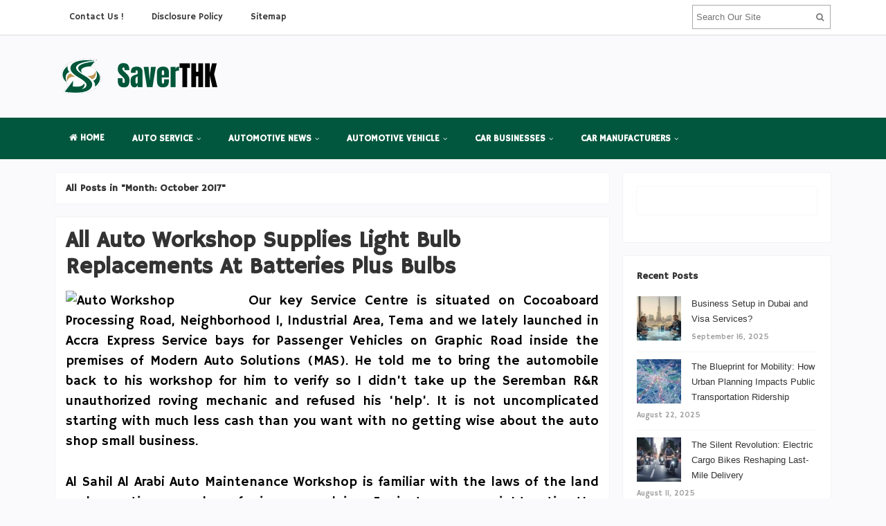

--- FILE ---
content_type: text/html; charset=UTF-8
request_url: https://www.saverthk.org/2017/10
body_size: 17766
content:
<!DOCTYPE html>
<html dir="ltr" lang="en-US" prefix="og: https://ogp.me/ns#">
<head>
<meta charset="UTF-8">
<meta name="viewport" content="width=device-width, initial-scale=1">
<link rel="profile" href="http://gmpg.org/xfn/11">
<link rel="pingback" href="https://www.saverthk.org/xmlrpc.php">

<title>October, 2017 | SaverTHK - Auto</title>

		<!-- All in One SEO 4.9.2 - aioseo.com -->
	<meta name="robots" content="max-image-preview:large" />
	<link rel="canonical" href="https://www.saverthk.org/2017/10" />
	<link rel="next" href="https://www.saverthk.org/2017/10/page/2" />
	<meta name="generator" content="All in One SEO (AIOSEO) 4.9.2" />
		<script type="application/ld+json" class="aioseo-schema">
			{"@context":"https:\/\/schema.org","@graph":[{"@type":"BreadcrumbList","@id":"https:\/\/www.saverthk.org\/2017\/10#breadcrumblist","itemListElement":[{"@type":"ListItem","@id":"https:\/\/www.saverthk.org#listItem","position":1,"name":"Home","item":"https:\/\/www.saverthk.org","nextItem":{"@type":"ListItem","@id":"https:\/\/www.saverthk.org\/2017#listItem","name":2017}},{"@type":"ListItem","@id":"https:\/\/www.saverthk.org\/2017#listItem","position":2,"name":2017,"item":"https:\/\/www.saverthk.org\/2017","nextItem":{"@type":"ListItem","@id":"https:\/\/www.saverthk.org\/2017\/10#listItem","name":"10"},"previousItem":{"@type":"ListItem","@id":"https:\/\/www.saverthk.org#listItem","name":"Home"}},{"@type":"ListItem","@id":"https:\/\/www.saverthk.org\/2017\/10#listItem","position":3,"name":"10","previousItem":{"@type":"ListItem","@id":"https:\/\/www.saverthk.org\/2017#listItem","name":2017}}]},{"@type":"CollectionPage","@id":"https:\/\/www.saverthk.org\/2017\/10#collectionpage","url":"https:\/\/www.saverthk.org\/2017\/10","name":"October, 2017 | SaverTHK - Auto","inLanguage":"en-US","isPartOf":{"@id":"https:\/\/www.saverthk.org\/#website"},"breadcrumb":{"@id":"https:\/\/www.saverthk.org\/2017\/10#breadcrumblist"}},{"@type":"Organization","@id":"https:\/\/www.saverthk.org\/#organization","name":"SaverTHK - Auto","description":"Automotive Business","url":"https:\/\/www.saverthk.org\/"},{"@type":"WebSite","@id":"https:\/\/www.saverthk.org\/#website","url":"https:\/\/www.saverthk.org\/","name":"SaverTHK - Auto","description":"Automotive Business","inLanguage":"en-US","publisher":{"@id":"https:\/\/www.saverthk.org\/#organization"}}]}
		</script>
		<!-- All in One SEO -->

<link rel='dns-prefetch' href='//fonts.googleapis.com' />
<link rel="alternate" type="application/rss+xml" title="SaverTHK - Auto &raquo; Feed" href="https://www.saverthk.org/feed" />
<script type="text/javascript" id="wpp-js" src="https://www.saverthk.org/wp-content/plugins/wordpress-popular-posts/assets/js/wpp.min.js?ver=7.3.6" data-sampling="0" data-sampling-rate="100" data-api-url="https://www.saverthk.org/wp-json/wordpress-popular-posts" data-post-id="0" data-token="2eb2d7e868" data-lang="0" data-debug="0"></script>
<style id='wp-img-auto-sizes-contain-inline-css' type='text/css'>
img:is([sizes=auto i],[sizes^="auto," i]){contain-intrinsic-size:3000px 1500px}
/*# sourceURL=wp-img-auto-sizes-contain-inline-css */
</style>

<style id='wp-emoji-styles-inline-css' type='text/css'>

	img.wp-smiley, img.emoji {
		display: inline !important;
		border: none !important;
		box-shadow: none !important;
		height: 1em !important;
		width: 1em !important;
		margin: 0 0.07em !important;
		vertical-align: -0.1em !important;
		background: none !important;
		padding: 0 !important;
	}
/*# sourceURL=wp-emoji-styles-inline-css */
</style>
<link rel='stylesheet' id='wp-block-library-css' href='https://www.saverthk.org/wp-includes/css/dist/block-library/style.min.css?ver=6.9' type='text/css' media='all' />
<style id='wp-block-heading-inline-css' type='text/css'>
h1:where(.wp-block-heading).has-background,h2:where(.wp-block-heading).has-background,h3:where(.wp-block-heading).has-background,h4:where(.wp-block-heading).has-background,h5:where(.wp-block-heading).has-background,h6:where(.wp-block-heading).has-background{padding:1.25em 2.375em}h1.has-text-align-left[style*=writing-mode]:where([style*=vertical-lr]),h1.has-text-align-right[style*=writing-mode]:where([style*=vertical-rl]),h2.has-text-align-left[style*=writing-mode]:where([style*=vertical-lr]),h2.has-text-align-right[style*=writing-mode]:where([style*=vertical-rl]),h3.has-text-align-left[style*=writing-mode]:where([style*=vertical-lr]),h3.has-text-align-right[style*=writing-mode]:where([style*=vertical-rl]),h4.has-text-align-left[style*=writing-mode]:where([style*=vertical-lr]),h4.has-text-align-right[style*=writing-mode]:where([style*=vertical-rl]),h5.has-text-align-left[style*=writing-mode]:where([style*=vertical-lr]),h5.has-text-align-right[style*=writing-mode]:where([style*=vertical-rl]),h6.has-text-align-left[style*=writing-mode]:where([style*=vertical-lr]),h6.has-text-align-right[style*=writing-mode]:where([style*=vertical-rl]){rotate:180deg}
/*# sourceURL=https://www.saverthk.org/wp-includes/blocks/heading/style.min.css */
</style>
<style id='wp-block-image-inline-css' type='text/css'>
.wp-block-image>a,.wp-block-image>figure>a{display:inline-block}.wp-block-image img{box-sizing:border-box;height:auto;max-width:100%;vertical-align:bottom}@media not (prefers-reduced-motion){.wp-block-image img.hide{visibility:hidden}.wp-block-image img.show{animation:show-content-image .4s}}.wp-block-image[style*=border-radius] img,.wp-block-image[style*=border-radius]>a{border-radius:inherit}.wp-block-image.has-custom-border img{box-sizing:border-box}.wp-block-image.aligncenter{text-align:center}.wp-block-image.alignfull>a,.wp-block-image.alignwide>a{width:100%}.wp-block-image.alignfull img,.wp-block-image.alignwide img{height:auto;width:100%}.wp-block-image .aligncenter,.wp-block-image .alignleft,.wp-block-image .alignright,.wp-block-image.aligncenter,.wp-block-image.alignleft,.wp-block-image.alignright{display:table}.wp-block-image .aligncenter>figcaption,.wp-block-image .alignleft>figcaption,.wp-block-image .alignright>figcaption,.wp-block-image.aligncenter>figcaption,.wp-block-image.alignleft>figcaption,.wp-block-image.alignright>figcaption{caption-side:bottom;display:table-caption}.wp-block-image .alignleft{float:left;margin:.5em 1em .5em 0}.wp-block-image .alignright{float:right;margin:.5em 0 .5em 1em}.wp-block-image .aligncenter{margin-left:auto;margin-right:auto}.wp-block-image :where(figcaption){margin-bottom:1em;margin-top:.5em}.wp-block-image.is-style-circle-mask img{border-radius:9999px}@supports ((-webkit-mask-image:none) or (mask-image:none)) or (-webkit-mask-image:none){.wp-block-image.is-style-circle-mask img{border-radius:0;-webkit-mask-image:url('data:image/svg+xml;utf8,<svg viewBox="0 0 100 100" xmlns="http://www.w3.org/2000/svg"><circle cx="50" cy="50" r="50"/></svg>');mask-image:url('data:image/svg+xml;utf8,<svg viewBox="0 0 100 100" xmlns="http://www.w3.org/2000/svg"><circle cx="50" cy="50" r="50"/></svg>');mask-mode:alpha;-webkit-mask-position:center;mask-position:center;-webkit-mask-repeat:no-repeat;mask-repeat:no-repeat;-webkit-mask-size:contain;mask-size:contain}}:root :where(.wp-block-image.is-style-rounded img,.wp-block-image .is-style-rounded img){border-radius:9999px}.wp-block-image figure{margin:0}.wp-lightbox-container{display:flex;flex-direction:column;position:relative}.wp-lightbox-container img{cursor:zoom-in}.wp-lightbox-container img:hover+button{opacity:1}.wp-lightbox-container button{align-items:center;backdrop-filter:blur(16px) saturate(180%);background-color:#5a5a5a40;border:none;border-radius:4px;cursor:zoom-in;display:flex;height:20px;justify-content:center;opacity:0;padding:0;position:absolute;right:16px;text-align:center;top:16px;width:20px;z-index:100}@media not (prefers-reduced-motion){.wp-lightbox-container button{transition:opacity .2s ease}}.wp-lightbox-container button:focus-visible{outline:3px auto #5a5a5a40;outline:3px auto -webkit-focus-ring-color;outline-offset:3px}.wp-lightbox-container button:hover{cursor:pointer;opacity:1}.wp-lightbox-container button:focus{opacity:1}.wp-lightbox-container button:focus,.wp-lightbox-container button:hover,.wp-lightbox-container button:not(:hover):not(:active):not(.has-background){background-color:#5a5a5a40;border:none}.wp-lightbox-overlay{box-sizing:border-box;cursor:zoom-out;height:100vh;left:0;overflow:hidden;position:fixed;top:0;visibility:hidden;width:100%;z-index:100000}.wp-lightbox-overlay .close-button{align-items:center;cursor:pointer;display:flex;justify-content:center;min-height:40px;min-width:40px;padding:0;position:absolute;right:calc(env(safe-area-inset-right) + 16px);top:calc(env(safe-area-inset-top) + 16px);z-index:5000000}.wp-lightbox-overlay .close-button:focus,.wp-lightbox-overlay .close-button:hover,.wp-lightbox-overlay .close-button:not(:hover):not(:active):not(.has-background){background:none;border:none}.wp-lightbox-overlay .lightbox-image-container{height:var(--wp--lightbox-container-height);left:50%;overflow:hidden;position:absolute;top:50%;transform:translate(-50%,-50%);transform-origin:top left;width:var(--wp--lightbox-container-width);z-index:9999999999}.wp-lightbox-overlay .wp-block-image{align-items:center;box-sizing:border-box;display:flex;height:100%;justify-content:center;margin:0;position:relative;transform-origin:0 0;width:100%;z-index:3000000}.wp-lightbox-overlay .wp-block-image img{height:var(--wp--lightbox-image-height);min-height:var(--wp--lightbox-image-height);min-width:var(--wp--lightbox-image-width);width:var(--wp--lightbox-image-width)}.wp-lightbox-overlay .wp-block-image figcaption{display:none}.wp-lightbox-overlay button{background:none;border:none}.wp-lightbox-overlay .scrim{background-color:#fff;height:100%;opacity:.9;position:absolute;width:100%;z-index:2000000}.wp-lightbox-overlay.active{visibility:visible}@media not (prefers-reduced-motion){.wp-lightbox-overlay.active{animation:turn-on-visibility .25s both}.wp-lightbox-overlay.active img{animation:turn-on-visibility .35s both}.wp-lightbox-overlay.show-closing-animation:not(.active){animation:turn-off-visibility .35s both}.wp-lightbox-overlay.show-closing-animation:not(.active) img{animation:turn-off-visibility .25s both}.wp-lightbox-overlay.zoom.active{animation:none;opacity:1;visibility:visible}.wp-lightbox-overlay.zoom.active .lightbox-image-container{animation:lightbox-zoom-in .4s}.wp-lightbox-overlay.zoom.active .lightbox-image-container img{animation:none}.wp-lightbox-overlay.zoom.active .scrim{animation:turn-on-visibility .4s forwards}.wp-lightbox-overlay.zoom.show-closing-animation:not(.active){animation:none}.wp-lightbox-overlay.zoom.show-closing-animation:not(.active) .lightbox-image-container{animation:lightbox-zoom-out .4s}.wp-lightbox-overlay.zoom.show-closing-animation:not(.active) .lightbox-image-container img{animation:none}.wp-lightbox-overlay.zoom.show-closing-animation:not(.active) .scrim{animation:turn-off-visibility .4s forwards}}@keyframes show-content-image{0%{visibility:hidden}99%{visibility:hidden}to{visibility:visible}}@keyframes turn-on-visibility{0%{opacity:0}to{opacity:1}}@keyframes turn-off-visibility{0%{opacity:1;visibility:visible}99%{opacity:0;visibility:visible}to{opacity:0;visibility:hidden}}@keyframes lightbox-zoom-in{0%{transform:translate(calc((-100vw + var(--wp--lightbox-scrollbar-width))/2 + var(--wp--lightbox-initial-left-position)),calc(-50vh + var(--wp--lightbox-initial-top-position))) scale(var(--wp--lightbox-scale))}to{transform:translate(-50%,-50%) scale(1)}}@keyframes lightbox-zoom-out{0%{transform:translate(-50%,-50%) scale(1);visibility:visible}99%{visibility:visible}to{transform:translate(calc((-100vw + var(--wp--lightbox-scrollbar-width))/2 + var(--wp--lightbox-initial-left-position)),calc(-50vh + var(--wp--lightbox-initial-top-position))) scale(var(--wp--lightbox-scale));visibility:hidden}}
/*# sourceURL=https://www.saverthk.org/wp-includes/blocks/image/style.min.css */
</style>
<style id='wp-block-list-inline-css' type='text/css'>
ol,ul{box-sizing:border-box}:root :where(.wp-block-list.has-background){padding:1.25em 2.375em}
/*# sourceURL=https://www.saverthk.org/wp-includes/blocks/list/style.min.css */
</style>
<style id='wp-block-paragraph-inline-css' type='text/css'>
.is-small-text{font-size:.875em}.is-regular-text{font-size:1em}.is-large-text{font-size:2.25em}.is-larger-text{font-size:3em}.has-drop-cap:not(:focus):first-letter{float:left;font-size:8.4em;font-style:normal;font-weight:100;line-height:.68;margin:.05em .1em 0 0;text-transform:uppercase}body.rtl .has-drop-cap:not(:focus):first-letter{float:none;margin-left:.1em}p.has-drop-cap.has-background{overflow:hidden}:root :where(p.has-background){padding:1.25em 2.375em}:where(p.has-text-color:not(.has-link-color)) a{color:inherit}p.has-text-align-left[style*="writing-mode:vertical-lr"],p.has-text-align-right[style*="writing-mode:vertical-rl"]{rotate:180deg}
/*# sourceURL=https://www.saverthk.org/wp-includes/blocks/paragraph/style.min.css */
</style>
<style id='global-styles-inline-css' type='text/css'>
:root{--wp--preset--aspect-ratio--square: 1;--wp--preset--aspect-ratio--4-3: 4/3;--wp--preset--aspect-ratio--3-4: 3/4;--wp--preset--aspect-ratio--3-2: 3/2;--wp--preset--aspect-ratio--2-3: 2/3;--wp--preset--aspect-ratio--16-9: 16/9;--wp--preset--aspect-ratio--9-16: 9/16;--wp--preset--color--black: #000000;--wp--preset--color--cyan-bluish-gray: #abb8c3;--wp--preset--color--white: #ffffff;--wp--preset--color--pale-pink: #f78da7;--wp--preset--color--vivid-red: #cf2e2e;--wp--preset--color--luminous-vivid-orange: #ff6900;--wp--preset--color--luminous-vivid-amber: #fcb900;--wp--preset--color--light-green-cyan: #7bdcb5;--wp--preset--color--vivid-green-cyan: #00d084;--wp--preset--color--pale-cyan-blue: #8ed1fc;--wp--preset--color--vivid-cyan-blue: #0693e3;--wp--preset--color--vivid-purple: #9b51e0;--wp--preset--gradient--vivid-cyan-blue-to-vivid-purple: linear-gradient(135deg,rgb(6,147,227) 0%,rgb(155,81,224) 100%);--wp--preset--gradient--light-green-cyan-to-vivid-green-cyan: linear-gradient(135deg,rgb(122,220,180) 0%,rgb(0,208,130) 100%);--wp--preset--gradient--luminous-vivid-amber-to-luminous-vivid-orange: linear-gradient(135deg,rgb(252,185,0) 0%,rgb(255,105,0) 100%);--wp--preset--gradient--luminous-vivid-orange-to-vivid-red: linear-gradient(135deg,rgb(255,105,0) 0%,rgb(207,46,46) 100%);--wp--preset--gradient--very-light-gray-to-cyan-bluish-gray: linear-gradient(135deg,rgb(238,238,238) 0%,rgb(169,184,195) 100%);--wp--preset--gradient--cool-to-warm-spectrum: linear-gradient(135deg,rgb(74,234,220) 0%,rgb(151,120,209) 20%,rgb(207,42,186) 40%,rgb(238,44,130) 60%,rgb(251,105,98) 80%,rgb(254,248,76) 100%);--wp--preset--gradient--blush-light-purple: linear-gradient(135deg,rgb(255,206,236) 0%,rgb(152,150,240) 100%);--wp--preset--gradient--blush-bordeaux: linear-gradient(135deg,rgb(254,205,165) 0%,rgb(254,45,45) 50%,rgb(107,0,62) 100%);--wp--preset--gradient--luminous-dusk: linear-gradient(135deg,rgb(255,203,112) 0%,rgb(199,81,192) 50%,rgb(65,88,208) 100%);--wp--preset--gradient--pale-ocean: linear-gradient(135deg,rgb(255,245,203) 0%,rgb(182,227,212) 50%,rgb(51,167,181) 100%);--wp--preset--gradient--electric-grass: linear-gradient(135deg,rgb(202,248,128) 0%,rgb(113,206,126) 100%);--wp--preset--gradient--midnight: linear-gradient(135deg,rgb(2,3,129) 0%,rgb(40,116,252) 100%);--wp--preset--font-size--small: 13px;--wp--preset--font-size--medium: 20px;--wp--preset--font-size--large: 36px;--wp--preset--font-size--x-large: 42px;--wp--preset--spacing--20: 0.44rem;--wp--preset--spacing--30: 0.67rem;--wp--preset--spacing--40: 1rem;--wp--preset--spacing--50: 1.5rem;--wp--preset--spacing--60: 2.25rem;--wp--preset--spacing--70: 3.38rem;--wp--preset--spacing--80: 5.06rem;--wp--preset--shadow--natural: 6px 6px 9px rgba(0, 0, 0, 0.2);--wp--preset--shadow--deep: 12px 12px 50px rgba(0, 0, 0, 0.4);--wp--preset--shadow--sharp: 6px 6px 0px rgba(0, 0, 0, 0.2);--wp--preset--shadow--outlined: 6px 6px 0px -3px rgb(255, 255, 255), 6px 6px rgb(0, 0, 0);--wp--preset--shadow--crisp: 6px 6px 0px rgb(0, 0, 0);}:where(.is-layout-flex){gap: 0.5em;}:where(.is-layout-grid){gap: 0.5em;}body .is-layout-flex{display: flex;}.is-layout-flex{flex-wrap: wrap;align-items: center;}.is-layout-flex > :is(*, div){margin: 0;}body .is-layout-grid{display: grid;}.is-layout-grid > :is(*, div){margin: 0;}:where(.wp-block-columns.is-layout-flex){gap: 2em;}:where(.wp-block-columns.is-layout-grid){gap: 2em;}:where(.wp-block-post-template.is-layout-flex){gap: 1.25em;}:where(.wp-block-post-template.is-layout-grid){gap: 1.25em;}.has-black-color{color: var(--wp--preset--color--black) !important;}.has-cyan-bluish-gray-color{color: var(--wp--preset--color--cyan-bluish-gray) !important;}.has-white-color{color: var(--wp--preset--color--white) !important;}.has-pale-pink-color{color: var(--wp--preset--color--pale-pink) !important;}.has-vivid-red-color{color: var(--wp--preset--color--vivid-red) !important;}.has-luminous-vivid-orange-color{color: var(--wp--preset--color--luminous-vivid-orange) !important;}.has-luminous-vivid-amber-color{color: var(--wp--preset--color--luminous-vivid-amber) !important;}.has-light-green-cyan-color{color: var(--wp--preset--color--light-green-cyan) !important;}.has-vivid-green-cyan-color{color: var(--wp--preset--color--vivid-green-cyan) !important;}.has-pale-cyan-blue-color{color: var(--wp--preset--color--pale-cyan-blue) !important;}.has-vivid-cyan-blue-color{color: var(--wp--preset--color--vivid-cyan-blue) !important;}.has-vivid-purple-color{color: var(--wp--preset--color--vivid-purple) !important;}.has-black-background-color{background-color: var(--wp--preset--color--black) !important;}.has-cyan-bluish-gray-background-color{background-color: var(--wp--preset--color--cyan-bluish-gray) !important;}.has-white-background-color{background-color: var(--wp--preset--color--white) !important;}.has-pale-pink-background-color{background-color: var(--wp--preset--color--pale-pink) !important;}.has-vivid-red-background-color{background-color: var(--wp--preset--color--vivid-red) !important;}.has-luminous-vivid-orange-background-color{background-color: var(--wp--preset--color--luminous-vivid-orange) !important;}.has-luminous-vivid-amber-background-color{background-color: var(--wp--preset--color--luminous-vivid-amber) !important;}.has-light-green-cyan-background-color{background-color: var(--wp--preset--color--light-green-cyan) !important;}.has-vivid-green-cyan-background-color{background-color: var(--wp--preset--color--vivid-green-cyan) !important;}.has-pale-cyan-blue-background-color{background-color: var(--wp--preset--color--pale-cyan-blue) !important;}.has-vivid-cyan-blue-background-color{background-color: var(--wp--preset--color--vivid-cyan-blue) !important;}.has-vivid-purple-background-color{background-color: var(--wp--preset--color--vivid-purple) !important;}.has-black-border-color{border-color: var(--wp--preset--color--black) !important;}.has-cyan-bluish-gray-border-color{border-color: var(--wp--preset--color--cyan-bluish-gray) !important;}.has-white-border-color{border-color: var(--wp--preset--color--white) !important;}.has-pale-pink-border-color{border-color: var(--wp--preset--color--pale-pink) !important;}.has-vivid-red-border-color{border-color: var(--wp--preset--color--vivid-red) !important;}.has-luminous-vivid-orange-border-color{border-color: var(--wp--preset--color--luminous-vivid-orange) !important;}.has-luminous-vivid-amber-border-color{border-color: var(--wp--preset--color--luminous-vivid-amber) !important;}.has-light-green-cyan-border-color{border-color: var(--wp--preset--color--light-green-cyan) !important;}.has-vivid-green-cyan-border-color{border-color: var(--wp--preset--color--vivid-green-cyan) !important;}.has-pale-cyan-blue-border-color{border-color: var(--wp--preset--color--pale-cyan-blue) !important;}.has-vivid-cyan-blue-border-color{border-color: var(--wp--preset--color--vivid-cyan-blue) !important;}.has-vivid-purple-border-color{border-color: var(--wp--preset--color--vivid-purple) !important;}.has-vivid-cyan-blue-to-vivid-purple-gradient-background{background: var(--wp--preset--gradient--vivid-cyan-blue-to-vivid-purple) !important;}.has-light-green-cyan-to-vivid-green-cyan-gradient-background{background: var(--wp--preset--gradient--light-green-cyan-to-vivid-green-cyan) !important;}.has-luminous-vivid-amber-to-luminous-vivid-orange-gradient-background{background: var(--wp--preset--gradient--luminous-vivid-amber-to-luminous-vivid-orange) !important;}.has-luminous-vivid-orange-to-vivid-red-gradient-background{background: var(--wp--preset--gradient--luminous-vivid-orange-to-vivid-red) !important;}.has-very-light-gray-to-cyan-bluish-gray-gradient-background{background: var(--wp--preset--gradient--very-light-gray-to-cyan-bluish-gray) !important;}.has-cool-to-warm-spectrum-gradient-background{background: var(--wp--preset--gradient--cool-to-warm-spectrum) !important;}.has-blush-light-purple-gradient-background{background: var(--wp--preset--gradient--blush-light-purple) !important;}.has-blush-bordeaux-gradient-background{background: var(--wp--preset--gradient--blush-bordeaux) !important;}.has-luminous-dusk-gradient-background{background: var(--wp--preset--gradient--luminous-dusk) !important;}.has-pale-ocean-gradient-background{background: var(--wp--preset--gradient--pale-ocean) !important;}.has-electric-grass-gradient-background{background: var(--wp--preset--gradient--electric-grass) !important;}.has-midnight-gradient-background{background: var(--wp--preset--gradient--midnight) !important;}.has-small-font-size{font-size: var(--wp--preset--font-size--small) !important;}.has-medium-font-size{font-size: var(--wp--preset--font-size--medium) !important;}.has-large-font-size{font-size: var(--wp--preset--font-size--large) !important;}.has-x-large-font-size{font-size: var(--wp--preset--font-size--x-large) !important;}
/*# sourceURL=global-styles-inline-css */
</style>

<style id='classic-theme-styles-inline-css' type='text/css'>
/*! This file is auto-generated */
.wp-block-button__link{color:#fff;background-color:#32373c;border-radius:9999px;box-shadow:none;text-decoration:none;padding:calc(.667em + 2px) calc(1.333em + 2px);font-size:1.125em}.wp-block-file__button{background:#32373c;color:#fff;text-decoration:none}
/*# sourceURL=/wp-includes/css/classic-themes.min.css */
</style>
<link rel='stylesheet' id='contact-form-7-css' href='https://www.saverthk.org/wp-content/plugins/contact-form-7/includes/css/styles.css?ver=6.1.4' type='text/css' media='all' />
<link rel='stylesheet' id='ez-toc-css' href='https://www.saverthk.org/wp-content/plugins/easy-table-of-contents/assets/css/screen.min.css?ver=2.0.79.2' type='text/css' media='all' />
<style id='ez-toc-inline-css' type='text/css'>
div#ez-toc-container .ez-toc-title {font-size: 120%;}div#ez-toc-container .ez-toc-title {font-weight: 500;}div#ez-toc-container ul li , div#ez-toc-container ul li a {font-size: 95%;}div#ez-toc-container ul li , div#ez-toc-container ul li a {font-weight: 500;}div#ez-toc-container nav ul ul li {font-size: 90%;}.ez-toc-box-title {font-weight: bold; margin-bottom: 10px; text-align: center; text-transform: uppercase; letter-spacing: 1px; color: #666; padding-bottom: 5px;position:absolute;top:-4%;left:5%;background-color: inherit;transition: top 0.3s ease;}.ez-toc-box-title.toc-closed {top:-25%;}
/*# sourceURL=ez-toc-inline-css */
</style>
<link rel='stylesheet' id='wordpress-popular-posts-css-css' href='https://www.saverthk.org/wp-content/plugins/wordpress-popular-posts/assets/css/wpp.css?ver=7.3.6' type='text/css' media='all' />
<link rel='stylesheet' id='sitebox-plugins-style-css' href='https://www.saverthk.org/wp-content/themes/sitebox/assets/css/plugins.min.css?ver=6.9' type='text/css' media='all' />
<link rel='stylesheet' id='sitebox-style-css' href='https://www.saverthk.org/wp-content/themes/sitebox/style.min.css?ver=6.9' type='text/css' media='all' />
<link rel='stylesheet' id='sitebox-custom-fonts-css' href='//fonts.googleapis.com/css?family=Hammersmith+One%3Aregular%26subset%3Dlatin%2C' type='text/css' media='all' />
<link rel='stylesheet' id='utw-ui-css' href='https://www.saverthk.org/wp-content/plugins/ultimate-tabbed-widgets/theme/jquery-ui.css?ver=1.0' type='text/css' media='all' />
<script type="text/javascript" src="https://www.saverthk.org/wp-includes/js/jquery/jquery.min.js?ver=3.7.1" id="jquery-core-js"></script>
<script type="text/javascript" src="https://www.saverthk.org/wp-includes/js/jquery/jquery-migrate.min.js?ver=3.4.1" id="jquery-migrate-js"></script>
<link rel="https://api.w.org/" href="https://www.saverthk.org/wp-json/" /><link rel="EditURI" type="application/rsd+xml" title="RSD" href="https://www.saverthk.org/xmlrpc.php?rsd" />
<meta name="generator" content="WordPress 6.9" />
            <style id="wpp-loading-animation-styles">@-webkit-keyframes bgslide{from{background-position-x:0}to{background-position-x:-200%}}@keyframes bgslide{from{background-position-x:0}to{background-position-x:-200%}}.wpp-widget-block-placeholder,.wpp-shortcode-placeholder{margin:0 auto;width:60px;height:3px;background:#dd3737;background:linear-gradient(90deg,#dd3737 0%,#571313 10%,#dd3737 100%);background-size:200% auto;border-radius:3px;-webkit-animation:bgslide 1s infinite linear;animation:bgslide 1s infinite linear}</style>
            
<!-- Begin Custom CSS -->
<style type="text/css" id="custom-css">
body{font-family:"Hammersmith One","Helvetica Neue",sans-serif;}h1,h2,h3,h4,h5,h6{font-family:"Hammersmith One","Helvetica Neue",sans-serif;}
</style>
<!-- End Custom CSS -->
<link rel="icon" href="https://www.saverthk.org/wp-content/uploads/2017/07/cropped-cropped-cropped-Logo-saverthk-1-e1500274396283-32x32.png" sizes="32x32" />
<link rel="icon" href="https://www.saverthk.org/wp-content/uploads/2017/07/cropped-cropped-cropped-Logo-saverthk-1-e1500274396283-192x192.png" sizes="192x192" />
<link rel="apple-touch-icon" href="https://www.saverthk.org/wp-content/uploads/2017/07/cropped-cropped-cropped-Logo-saverthk-1-e1500274396283-180x180.png" />
<meta name="msapplication-TileImage" content="https://www.saverthk.org/wp-content/uploads/2017/07/cropped-cropped-cropped-Logo-saverthk-1-e1500274396283-270x270.png" />
		<style type="text/css" id="wp-custom-css">
			p {
	text-align: justify;
	font-size: 1.5em;
	line-height: 1.5em;
	color:#000000;
}
.blocks li {
    list-style: none;
    font-size: larger;
	  color:#000000;
}
#secondary-bar {
	background-color: #00573d;
}
#secondary-nav ul li a:hover, #secondary-nav ul li.sfHover a {
	background-color: #7adde3;
}
 		</style>
		</head>

<body class="wordpress ltr parent-theme y2026 m01 d22 h15 thursday logged-out custom-background archive date month multi-author layout-content-s2 layout-2c-l" dir="ltr" itemscope="itemscope" itemtype="http://schema.org/Blog">

<div id="page" class="hfeed site clearfix">

	<!-- Masthead / Start -->
<header id="masthead" class="site-header header2 clearfix" itemscope="itemscope" itemtype="http://schema.org/WPHeader">

	<!-- Primary Bar / Start -->
	<div id="primary-bar" class="clearfix">

		<div class="container inner">

			
<nav id="primary-nav" class="top-navigation" itemscope="itemscope" itemtype="http://schema.org/SiteNavigationElement">

	<ul id="primary-menu" class="sf-menu"><li  id="menu-item-22" class="menu-item menu-item-type-post_type menu-item-object-page menu-item-22"><a href="https://www.saverthk.org/contact-us">Contact Us !</a></li>
<li  id="menu-item-23" class="menu-item menu-item-type-post_type menu-item-object-page menu-item-23"><a href="https://www.saverthk.org/disclosure-policy">Disclosure Policy</a></li>
<li  id="menu-item-24" class="menu-item menu-item-type-post_type menu-item-object-page menu-item-24"><a href="https://www.saverthk.org/sitemap">Sitemap</a></li>
</ul>
</nav><!-- #site-navigation -->
			<div class="header-search">
	<form method="get" id="searchform" action="https://www.saverthk.org/">
		<button type="submit" id="search-submit" class="fa fa-search"></button>
		<input type="search" name="s" id="s" placeholder="Search Our Site" autocomplete="off" value="">
	</form>
</div><!-- .header-search -->

		</div><!-- .container -->

	</div>
	<!-- Primary Bar / End -->

	<div id="logo-banner" class="container clearfix">

		<div id="logo" itemscope itemtype="http://schema.org/Brand">
<span class="helper"></span><a href="https://www.saverthk.org" itemprop="url" rel="home">
<img itemprop="logo" src="https://www.saverthk.org/wp-content/uploads/2025/12/saverthk-logo-05122025.png" alt="SaverTHK - Auto" />
</a>
</div>

		
	</div><!-- #logo-banner -->

	<div id="secondary-bar" class="clearfix">

		<div class="container">

			
<nav id="secondary-nav" class="main-navigation" itemscope="itemscope" itemtype="http://schema.org/SiteNavigationElement">

	<ul id="secondary-menu" class="sf-menu"><li  id="menu-item-3824" class="menu-item menu-item-type-custom menu-item-object-custom menu-item-home menu-item-3824 home_item"><a href="https://www.saverthk.org/"><i class="fa fa-home"></i> Home</a></li>
<li  id="menu-item-25" class="menu-item menu-item-type-taxonomy menu-item-object-category menu-item-has-children menu-item-25"><a href="https://www.saverthk.org/category/auto-service">AUTO SERVICE</a>
<ul class="sub-menu">
	<li  id="menu-item-26" class="menu-item menu-item-type-taxonomy menu-item-object-category menu-item-26"><a href="https://www.saverthk.org/category/auto-service/auto-repair-services">Auto Repair Services</a></li>
	<li  id="menu-item-27" class="menu-item menu-item-type-taxonomy menu-item-object-category menu-item-27"><a href="https://www.saverthk.org/category/auto-service/auto-workshop">Auto Workshop</a></li>
	<li  id="menu-item-28" class="menu-item menu-item-type-taxonomy menu-item-object-category menu-item-28"><a href="https://www.saverthk.org/category/auto-service/global-car-sales">Global Car Sales</a></li>
	<li  id="menu-item-29" class="menu-item menu-item-type-taxonomy menu-item-object-category menu-item-29"><a href="https://www.saverthk.org/category/auto-service/moving-company">Moving Company</a></li>

</ul>
</li>
<li  id="menu-item-30" class="menu-item menu-item-type-taxonomy menu-item-object-category menu-item-has-children menu-item-30"><a href="https://www.saverthk.org/category/automotive-news">AUTOMOTIVE NEWS</a>
<ul class="sub-menu">
	<li  id="menu-item-31" class="menu-item menu-item-type-taxonomy menu-item-object-category menu-item-31"><a href="https://www.saverthk.org/category/automotive-news/automotive-articles">Automotive Articles</a></li>
	<li  id="menu-item-32" class="menu-item menu-item-type-taxonomy menu-item-object-category menu-item-32"><a href="https://www.saverthk.org/category/automotive-news/automotive-cars">Automotive Cars</a></li>
	<li  id="menu-item-33" class="menu-item menu-item-type-taxonomy menu-item-object-category menu-item-33"><a href="https://www.saverthk.org/category/automotive-news/car-industry-news">Car Industry News</a></li>
	<li  id="menu-item-34" class="menu-item menu-item-type-taxonomy menu-item-object-category menu-item-34"><a href="https://www.saverthk.org/category/automotive-news/major-car-brands">Major Car Brands</a></li>

</ul>
</li>
<li  id="menu-item-35" class="menu-item menu-item-type-taxonomy menu-item-object-category menu-item-has-children menu-item-35"><a href="https://www.saverthk.org/category/automotive-vehicle">AUTOMOTIVE VEHICLE</a>
<ul class="sub-menu">
	<li  id="menu-item-36" class="menu-item menu-item-type-taxonomy menu-item-object-category menu-item-36"><a href="https://www.saverthk.org/category/automotive-vehicle/business-vehicle">Business Vehicle</a></li>
	<li  id="menu-item-37" class="menu-item menu-item-type-taxonomy menu-item-object-category menu-item-37"><a href="https://www.saverthk.org/category/automotive-vehicle/company-vehicle">Company Vehicle</a></li>
	<li  id="menu-item-38" class="menu-item menu-item-type-taxonomy menu-item-object-category menu-item-38"><a href="https://www.saverthk.org/category/automotive-vehicle/transportaions-vehicle">Transportaions Vehicle</a></li>
	<li  id="menu-item-39" class="menu-item menu-item-type-taxonomy menu-item-object-category menu-item-39"><a href="https://www.saverthk.org/category/automotive-vehicle/vehicle-repair-service">Vehicle Repair Service</a></li>

</ul>
</li>
<li  id="menu-item-40" class="menu-item menu-item-type-taxonomy menu-item-object-category menu-item-has-children menu-item-40"><a href="https://www.saverthk.org/category/car-businesses">CAR BUSINESSES</a>
<ul class="sub-menu">
	<li  id="menu-item-41" class="menu-item menu-item-type-taxonomy menu-item-object-category menu-item-41"><a href="https://www.saverthk.org/category/car-businesses/auto-repair-shop">Auto Repair Shop</a></li>
	<li  id="menu-item-42" class="menu-item menu-item-type-taxonomy menu-item-object-category menu-item-42"><a href="https://www.saverthk.org/category/car-businesses/car-rental-businesses">Car Rental Businesses</a></li>
	<li  id="menu-item-43" class="menu-item menu-item-type-taxonomy menu-item-object-category menu-item-43"><a href="https://www.saverthk.org/category/car-businesses/car-repair-services">Car Repair Services</a></li>
	<li  id="menu-item-44" class="menu-item menu-item-type-taxonomy menu-item-object-category menu-item-44"><a href="https://www.saverthk.org/category/car-businesses/world-car-market">World Car Market</a></li>

</ul>
</li>
<li  id="menu-item-45" class="menu-item menu-item-type-taxonomy menu-item-object-category menu-item-has-children menu-item-45"><a href="https://www.saverthk.org/category/car-manufacturers">CAR MANUFACTURERS</a>
<ul class="sub-menu">
	<li  id="menu-item-46" class="menu-item menu-item-type-taxonomy menu-item-object-category menu-item-46"><a href="https://www.saverthk.org/category/car-manufacturers/auto-company">Auto Company</a></li>
	<li  id="menu-item-47" class="menu-item menu-item-type-taxonomy menu-item-object-category menu-item-47"><a href="https://www.saverthk.org/category/car-manufacturers/automobile-production">Automobile Production</a></li>
	<li  id="menu-item-48" class="menu-item menu-item-type-taxonomy menu-item-object-category menu-item-48"><a href="https://www.saverthk.org/category/car-manufacturers/automotive-industry">Automotive Industry</a></li>
	<li  id="menu-item-49" class="menu-item menu-item-type-taxonomy menu-item-object-category menu-item-49"><a href="https://www.saverthk.org/category/car-manufacturers/top-car-manufacturers">Top Car Manufacturers</a></li>

</ul>
</li>
</ul>
</nav><!-- #site-navigation -->
		</div><!-- .container -->

	</div>

</header>
<!-- Masthead / End -->

		<main id="main" class="site-main container clearfix">

	<div id="primary" class="content-area">

		
			<div class="content-loop blocks clearfix">

				<header class="breadcrumbs">
					<h3>All Posts in &quot;Month: <span>October 2017</span>&quot;</h3>
				</header>

				<section class="blog-layout clearfix blog-layout1">

										
						<article id="post-842" class="entry author-n4y4nd4nng has-excerpt post-842 post type-post status-publish format-standard hentry category-auto-workshop tag-batteries tag-bulbs tag-light tag-replacements tag-supplies tag-workshop no-post-thumbnail" itemscope="itemscope" itemtype="http://schema.org/BlogPosting" itemprop="blogPost">

				
	<h2 class="entry-title" itemprop="headline"><a href="https://www.saverthk.org/all-auto-workshop-supplies-light-bulb-replacements-at-batteries-plus-bulbs.html" rel="bookmark" itemprop="url">All Auto Workshop Supplies Light Bulb Replacements At Batteries Plus Bulbs</a></h2>	<meta itemscope itemprop="mainEntityOfPage" itemType="https://schema.org/WebPage" itemid="https://www.saverthk.org/all-auto-workshop-supplies-light-bulb-replacements-at-batteries-plus-bulbs.html" content="All Auto Workshop Supplies Light Bulb Replacements At Batteries Plus Bulbs" />

	<div class="entry-summary" itemprop="description">
		<p><img decoding="async" class='wp-post-image' style='float:left;margin-right:10px;' src="http://www.automiraj.lk/images/auto-miraj-about-us-img-04.jpg" width="254" alt="Auto Workshop"/>Our key Service Centre is situated on Cocoaboard Processing Road, Neighborhood 1, Industrial Area, Tema and we lately launched in Accra Express Service bays for Passenger Vehicles on Graphic Road inside the premises of Modern Auto Solutions (MAS).  He told me to bring the automobile back to his workshop for him to verify so I didn&#8217;t take up the Seremban R&#038;R unauthorized roving mechanic and refused his &#8216;help&#8217;. It is not uncomplicated starting with much less cash than you want with no getting wise about the auto shop small business.</p>
<p>Al Sahil Al Arabi Auto Maintenance Workshop is familiar with the laws of the land and operating procedures for insurance claims. For instance, you might notice the auto has children&#8217;s toys on the floor, and that the brakes need adjusting. Or if you are in an emergency breakdown scenario, a very handy resource is the availability of the auto repair &hellip;</p>	</div>

			<div class="entry-meta">
			<span class="avatar">
				<a href="https://www.saverthk.org/author/n4y4nd4nng" class="tooltip" title="View all posts by Gavin Diaz">
					<img alt='Gavin Diaz' src='https://secure.gravatar.com/avatar/a12f1ff26bc9ce9e736488b2e71f9b1f208579395adb768b44b4fb3136eaea1b?s=24&#038;d=mm&#038;r=g' srcset='https://secure.gravatar.com/avatar/a12f1ff26bc9ce9e736488b2e71f9b1f208579395adb768b44b4fb3136eaea1b?s=48&#038;d=mm&#038;r=g 2x' class='avatar avatar-24 photo' height='24' width='24' decoding='async'/>				</a>
			</span>

			<span class="byline">by <span class="author vcard" itemprop="author" itemscope="itemscope" itemtype="http://schema.org/Person"><a class="url fn n" href="https://www.saverthk.org/author/n4y4nd4nng" itemprop="url"><span itemprop="name">Gavin Diaz</span></a></span> &#8212; <a class="entry-date" href="https://www.saverthk.org/all-auto-workshop-supplies-light-bulb-replacements-at-batteries-plus-bulbs.html">October 31, 2017</a><meta class="entry-published updated" content="2017-10-31T14:02:16+00:00" itemprop="datePublished" title="Tuesday, October 31, 2017, 2:02 pm"/><meta itemprop="dateModified" content="2017-07-17T22:51:02+00:00"/> in <span class="entry-category" itemprop="articleSection"><a href="https://www.saverthk.org/category/auto-service/auto-workshop">Auto Workshop</a></span><!-- .entry-category --></span>
					</div>
			<div itemprop="publisher" itemscope itemtype="https://schema.org/Organization">
		<div itemprop="logo" itemscope itemtype="https://schema.org/ImageObject">
						<meta itemprop="url" content="https://www.saverthk.org/wp-content/uploads/2025/12/saverthk-logo-05122025.png">
			<meta itemprop="width" content="300">
			<meta itemprop="height" content="80">
		</div>
		<meta itemprop="name" content="SaverTHK - Auto">
	</div>
		
</article><!-- #post-## -->

					
						<article id="post-2000" class="entry author-n4y4nd4nng post-2000 post type-post status-publish format-standard hentry category-uncategorized no-post-thumbnail" itemscope="itemscope" itemtype="http://schema.org/BlogPosting" itemprop="blogPost">

				
	<h2 class="entry-title" itemprop="headline"><a href="https://www.saverthk.org/the-perks-of-having-a-car.html" rel="bookmark" itemprop="url">The Perks of Having a Car</a></h2>	<meta itemscope itemprop="mainEntityOfPage" itemType="https://schema.org/WebPage" itemid="https://www.saverthk.org/the-perks-of-having-a-car.html" content="The Perks of Having a Car" />

	<div class="entry-summary" itemprop="description">
		<p>When it comes to owning a car, there’s one word that comes to mind above all others, and that word is freedom. After all, getting your driver&#8217;s license and your first car is a paradigm shift akin to a baby bird learning to fly and leaving the nest. The world seems to open up to you instantly, and the sky’s the limit, sort of. Therefore, it can be a nice idea to look for ideas of how to celebrate your wheels by using them to exercise that freedom to have a good time with friends and family. Here are a few suggestion on how to do just that.</p>
<p>First and foremost, there’s nothing quite like going to a ball game with friends, and your wheels ensure that you can do so anytime and anywhere, within reason. So, why not grab some friends, throw on some swag from <a href="https://www.groupon.com/coupons/stores/fanatics.com">Fanatics</a>, and &hellip;</p>	</div>

			<div class="entry-meta">
			<span class="avatar">
				<a href="https://www.saverthk.org/author/n4y4nd4nng" class="tooltip" title="View all posts by Gavin Diaz">
					<img alt='Gavin Diaz' src='https://secure.gravatar.com/avatar/a12f1ff26bc9ce9e736488b2e71f9b1f208579395adb768b44b4fb3136eaea1b?s=24&#038;d=mm&#038;r=g' srcset='https://secure.gravatar.com/avatar/a12f1ff26bc9ce9e736488b2e71f9b1f208579395adb768b44b4fb3136eaea1b?s=48&#038;d=mm&#038;r=g 2x' class='avatar avatar-24 photo' height='24' width='24' decoding='async'/>				</a>
			</span>

			<span class="byline">by <span class="author vcard" itemprop="author" itemscope="itemscope" itemtype="http://schema.org/Person"><a class="url fn n" href="https://www.saverthk.org/author/n4y4nd4nng" itemprop="url"><span itemprop="name">Gavin Diaz</span></a></span> &#8212; <a class="entry-date" href="https://www.saverthk.org/the-perks-of-having-a-car.html">October 29, 2017</a><meta class="entry-published updated" content="2017-10-29T02:22:29+00:00" itemprop="datePublished" title="Sunday, October 29, 2017, 2:22 am"/><meta itemprop="dateModified" content="2017-10-29T02:22:29+00:00"/> in <span class="entry-category" itemprop="articleSection"><a href="https://www.saverthk.org/category/uncategorized">Uncategorized</a></span><!-- .entry-category --></span>
					</div>
			<div itemprop="publisher" itemscope itemtype="https://schema.org/Organization">
		<div itemprop="logo" itemscope itemtype="https://schema.org/ImageObject">
						<meta itemprop="url" content="https://www.saverthk.org/wp-content/uploads/2025/12/saverthk-logo-05122025.png">
			<meta itemprop="width" content="300">
			<meta itemprop="height" content="80">
		</div>
		<meta itemprop="name" content="SaverTHK - Auto">
	</div>
		
</article><!-- #post-## -->

					
						<article id="post-1330" class="entry author-n4y4nd4nng post-1330 post type-post status-publish format-standard hentry category-vehicle-repair-service tag-repair tag-service no-post-thumbnail" itemscope="itemscope" itemtype="http://schema.org/BlogPosting" itemprop="blogPost">

				
	<h2 class="entry-title" itemprop="headline"><a href="https://www.saverthk.org/auto-repair-service.html" rel="bookmark" itemprop="url">Auto Repair Service</a></h2>	<meta itemscope itemprop="mainEntityOfPage" itemType="https://schema.org/WebPage" itemid="https://www.saverthk.org/auto-repair-service.html" content="Auto Repair Service" />

	<div class="entry-summary" itemprop="description">
		<p><img decoding="async" class='wp-post-image' style='float:left;margin-right:10px;' src="http://hbmgarage.co.uk/wp-content/uploads/2016/10/offer1-1.jpg" width="253" alt="Vehicle Repair Service"/>You want your auto, and when you leave it in the shop for repairs, you can&#8217;t help worrying about the expense and the high-quality of the perform that is going on beneath the hood. Not only is the automobile significantly quieter, but it runs so substantially smoother. These shops may well be specially valuable if you want a technician who is an professional on a particular service or brand. Even if your auto is a $50,000 luxury vehicle that received a $35 oil transform, the mechanic could preserve and eventually sell your auto if you do not spend the bill in a timely manner.</p>
<p>The authorization to inspect or repair is a absolutely separate authorization that should really also call for your signature. FOR More than A CENTURY, FIRESTONE HAS BEEN 1 OF THE NATION&#8217;S MOST TRUSTED NAMES IN Automobile REPAIR. For additional details about campus vehicle upkeep or repair, &hellip;</p>	</div>

			<div class="entry-meta">
			<span class="avatar">
				<a href="https://www.saverthk.org/author/n4y4nd4nng" class="tooltip" title="View all posts by Gavin Diaz">
					<img alt='Gavin Diaz' src='https://secure.gravatar.com/avatar/a12f1ff26bc9ce9e736488b2e71f9b1f208579395adb768b44b4fb3136eaea1b?s=24&#038;d=mm&#038;r=g' srcset='https://secure.gravatar.com/avatar/a12f1ff26bc9ce9e736488b2e71f9b1f208579395adb768b44b4fb3136eaea1b?s=48&#038;d=mm&#038;r=g 2x' class='avatar avatar-24 photo' height='24' width='24' decoding='async'/>				</a>
			</span>

			<span class="byline">by <span class="author vcard" itemprop="author" itemscope="itemscope" itemtype="http://schema.org/Person"><a class="url fn n" href="https://www.saverthk.org/author/n4y4nd4nng" itemprop="url"><span itemprop="name">Gavin Diaz</span></a></span> &#8212; <a class="entry-date" href="https://www.saverthk.org/auto-repair-service.html">October 28, 2017</a><meta class="entry-published updated" content="2017-10-28T18:15:38+00:00" itemprop="datePublished" title="Saturday, October 28, 2017, 6:15 pm"/><meta itemprop="dateModified" content="2017-07-17T22:51:24+00:00"/> in <span class="entry-category" itemprop="articleSection"><a href="https://www.saverthk.org/category/automotive-vehicle/vehicle-repair-service">Vehicle Repair Service</a></span><!-- .entry-category --></span>
					</div>
			<div itemprop="publisher" itemscope itemtype="https://schema.org/Organization">
		<div itemprop="logo" itemscope itemtype="https://schema.org/ImageObject">
						<meta itemprop="url" content="https://www.saverthk.org/wp-content/uploads/2025/12/saverthk-logo-05122025.png">
			<meta itemprop="width" content="300">
			<meta itemprop="height" content="80">
		</div>
		<meta itemprop="name" content="SaverTHK - Auto">
	</div>
		
</article><!-- #post-## -->

					
						<article id="post-280" class="entry author-n4y4nd4nng post-280 post type-post status-publish format-standard hentry category-transportaions-vehicle tag-automobiles tag-electric no-post-thumbnail" itemscope="itemscope" itemtype="http://schema.org/BlogPosting" itemprop="blogPost">

				
	<h2 class="entry-title" itemprop="headline"><a href="https://www.saverthk.org/electric-automobiles.html" rel="bookmark" itemprop="url">Electric Automobiles</a></h2>	<meta itemscope itemprop="mainEntityOfPage" itemType="https://schema.org/WebPage" itemid="https://www.saverthk.org/electric-automobiles.html" content="Electric Automobiles" />

	<div class="entry-summary" itemprop="description">
		<p><img decoding="async" class='wp-post-image' style='float:left;margin-right:10px;' src="http://drbirdtaxiandlimo.com/images/content1_inner0_img.jpg" width="254" alt="Transportaions Vehicle"/>We are at present experiencing technical troubles and the speak to kind you are trying to access is unavailable.  The combustion of fossil fuels to energy automobiles and engines (on and off road) &#8211; vehicles and trucks  substantial trucks and buses  recreational cars  lawn and gardening equipment farming and building  forklifts and ice resurfacers  rail and marine &#8211; has main adverse impacts on the atmosphere and overall health of Canadians.</p>
<p>They then added that Tucan Kin will launch an evaluation in all branches of the corporation to propose concrete measures in order to minimize the influence per passenger, and that the decision of car for their new acquisitions will have to respond to all this new set of parameters.</p>
<p>Utopia Travel Agency in partnership with Tucan Kin in tourist transportation corporation have come with each other to give you this specific present in airport transportation, private airport transfers, auto solutions, &hellip;</p>	</div>

			<div class="entry-meta">
			<span class="avatar">
				<a href="https://www.saverthk.org/author/n4y4nd4nng" class="tooltip" title="View all posts by Gavin Diaz">
					<img alt='Gavin Diaz' src='https://secure.gravatar.com/avatar/a12f1ff26bc9ce9e736488b2e71f9b1f208579395adb768b44b4fb3136eaea1b?s=24&#038;d=mm&#038;r=g' srcset='https://secure.gravatar.com/avatar/a12f1ff26bc9ce9e736488b2e71f9b1f208579395adb768b44b4fb3136eaea1b?s=48&#038;d=mm&#038;r=g 2x' class='avatar avatar-24 photo' height='24' width='24' loading='lazy' decoding='async'/>				</a>
			</span>

			<span class="byline">by <span class="author vcard" itemprop="author" itemscope="itemscope" itemtype="http://schema.org/Person"><a class="url fn n" href="https://www.saverthk.org/author/n4y4nd4nng" itemprop="url"><span itemprop="name">Gavin Diaz</span></a></span> &#8212; <a class="entry-date" href="https://www.saverthk.org/electric-automobiles.html">October 27, 2017</a><meta class="entry-published updated" content="2017-10-27T07:45:47+00:00" itemprop="datePublished" title="Friday, October 27, 2017, 7:45 am"/><meta itemprop="dateModified" content="2017-07-17T22:51:57+00:00"/> in <span class="entry-category" itemprop="articleSection"><a href="https://www.saverthk.org/category/automotive-vehicle/transportaions-vehicle">Transportaions Vehicle</a></span><!-- .entry-category --></span>
					</div>
			<div itemprop="publisher" itemscope itemtype="https://schema.org/Organization">
		<div itemprop="logo" itemscope itemtype="https://schema.org/ImageObject">
						<meta itemprop="url" content="https://www.saverthk.org/wp-content/uploads/2025/12/saverthk-logo-05122025.png">
			<meta itemprop="width" content="300">
			<meta itemprop="height" content="80">
		</div>
		<meta itemprop="name" content="SaverTHK - Auto">
	</div>
		
</article><!-- #post-## -->

					
						<article id="post-642" class="entry author-n4y4nd4nng post-642 post type-post status-publish format-standard hentry category-automotive-articles tag-articles tag-vehicle no-post-thumbnail" itemscope="itemscope" itemtype="http://schema.org/BlogPosting" itemprop="blogPost">

				
	<h2 class="entry-title" itemprop="headline"><a href="https://www.saverthk.org/vehicle-care-articles.html" rel="bookmark" itemprop="url">Vehicle Care Articles</a></h2>	<meta itemscope itemprop="mainEntityOfPage" itemType="https://schema.org/WebPage" itemid="https://www.saverthk.org/vehicle-care-articles.html" content="Vehicle Care Articles" />

	<div class="entry-summary" itemprop="description">
		<p><img decoding="async" class='wp-post-image' style='float:left;margin-right:10px;' src="https://www.imoney.my/articles/wp-content/uploads/carloanapplication.jpg" width="251" alt="Automotive Articles"/>For a number of years now, I&#8217;ve been writing articles on automotive associated subjects with the objective of helping readers preserve, repair, and save monye operating on their own automobiles.  The first series production cars to incorporate 48V technologies in one particular form or an additional have hit the road in recent instances, and additional integration of 48V architecture is anticipated in the quite near future. For that reason, the web remains the most reputable supply of each automotive news and automotive critiques.</p>
<p>Take a moment to register for e mail updates, and be the very first to know of new articles that are relevant to you. In addition, automotive plants could readily be converted into facilities for manufacturing military equipment, including tanks and aircraft. Consequently, the automotive firms in these countries had been concerned chiefly with meeting the insatiable demand for cars.</p>
<p>But that dynamic is shifting in the &hellip;</p>	</div>

			<div class="entry-meta">
			<span class="avatar">
				<a href="https://www.saverthk.org/author/n4y4nd4nng" class="tooltip" title="View all posts by Gavin Diaz">
					<img alt='Gavin Diaz' src='https://secure.gravatar.com/avatar/a12f1ff26bc9ce9e736488b2e71f9b1f208579395adb768b44b4fb3136eaea1b?s=24&#038;d=mm&#038;r=g' srcset='https://secure.gravatar.com/avatar/a12f1ff26bc9ce9e736488b2e71f9b1f208579395adb768b44b4fb3136eaea1b?s=48&#038;d=mm&#038;r=g 2x' class='avatar avatar-24 photo' height='24' width='24' loading='lazy' decoding='async'/>				</a>
			</span>

			<span class="byline">by <span class="author vcard" itemprop="author" itemscope="itemscope" itemtype="http://schema.org/Person"><a class="url fn n" href="https://www.saverthk.org/author/n4y4nd4nng" itemprop="url"><span itemprop="name">Gavin Diaz</span></a></span> &#8212; <a class="entry-date" href="https://www.saverthk.org/vehicle-care-articles.html">October 25, 2017</a><meta class="entry-published updated" content="2017-10-25T00:10:23+00:00" itemprop="datePublished" title="Wednesday, October 25, 2017, 12:10 am"/><meta itemprop="dateModified" content="2017-07-17T22:51:02+00:00"/> in <span class="entry-category" itemprop="articleSection"><a href="https://www.saverthk.org/category/automotive-news/automotive-articles">Automotive Articles</a></span><!-- .entry-category --></span>
					</div>
			<div itemprop="publisher" itemscope itemtype="https://schema.org/Organization">
		<div itemprop="logo" itemscope itemtype="https://schema.org/ImageObject">
						<meta itemprop="url" content="https://www.saverthk.org/wp-content/uploads/2025/12/saverthk-logo-05122025.png">
			<meta itemprop="width" content="300">
			<meta itemprop="height" content="80">
		</div>
		<meta itemprop="name" content="SaverTHK - Auto">
	</div>
		
</article><!-- #post-## -->

					
				</section>

				
	
	<nav class="navigation pagination" aria-label="Posts pagination">
		<h2 class="screen-reader-text">Posts pagination</h2>
		<div class="nav-links"><span aria-current="page" class="page-numbers current">1</span>
<a class="page-numbers" href="https://www.saverthk.org/2017/10/page/2">2</a>
<a class="next page-numbers" href="https://www.saverthk.org/2017/10/page/2">Next</a></div>
	</nav>

			</div><!-- .content-loop -->

		
	</div><!-- #primary -->

	
	
<div id="secondary" class="widget-area widget-primary sidebar column" aria-label="Primary Sidebar" role="complementary" itemscope="itemscope" itemtype="http://schema.org/WPSideBar">
	<aside id="magenet_widget-2" class="widget widget_magenet_widget"><aside class="widget magenet_widget_box"><div class="mads-block"></div></aside></aside><aside id="sitebox-recent-2" class="widget widget-sitebox-recent widget_posts_thumbnail"><h3 class="widget-title">Recent Posts</h3><ul><li><a href="https://www.saverthk.org/business-setup-in-dubai-and-visa-services.html" rel="bookmark"><img width="64" height="64" src="https://www.saverthk.org/wp-content/uploads/2025/09/saverthk-16092025-64x64.webp" class="entry-thumbnail wp-post-image" alt="Business Setup in Dubai and Visa Services?" decoding="async" loading="lazy" /></a><a href="https://www.saverthk.org/business-setup-in-dubai-and-visa-services.html" rel="bookmark">Business Setup in Dubai and Visa Services?</a><time class="entry-date" datetime="2025-09-16T07:47:50+00:00">September 16, 2025</time></li><li><a href="https://www.saverthk.org/the-blueprint-for-mobility-how-urban-planning-impacts-public-transportation-ridership.html" rel="bookmark"><img width="64" height="64" src="https://www.saverthk.org/wp-content/uploads/2025/09/The-Blueprint-for-Mobility-How-Urban-Planning-Impacts-Public-Transportation-Ridership-12-09-2025-64x64.webp" class="entry-thumbnail wp-post-image" alt="The Blueprint for Mobility: How Urban Planning Impacts Public Transportation Ridership" decoding="async" loading="lazy" /></a><a href="https://www.saverthk.org/the-blueprint-for-mobility-how-urban-planning-impacts-public-transportation-ridership.html" rel="bookmark">The Blueprint for Mobility: How Urban Planning Impacts Public Transportation Ridership</a><time class="entry-date" datetime="2025-08-22T09:24:00+00:00">August 22, 2025</time></li><li><a href="https://www.saverthk.org/the-silent-revolution-electric-cargo-bikes-reshaping-last-mile-delivery.html" rel="bookmark"><img width="64" height="64" src="https://www.saverthk.org/wp-content/uploads/2025/09/The-Silent-Revolution-Electric-Cargo-Bikes-Reshaping-Last-Mile-Delivery-12-09-2025-64x64.webp" class="entry-thumbnail wp-post-image" alt="The Silent Revolution: Electric Cargo Bikes Reshaping Last-Mile Delivery" decoding="async" loading="lazy" /></a><a href="https://www.saverthk.org/the-silent-revolution-electric-cargo-bikes-reshaping-last-mile-delivery.html" rel="bookmark">The Silent Revolution: Electric Cargo Bikes Reshaping Last-Mile Delivery</a><time class="entry-date" datetime="2025-08-11T09:20:00+00:00">August 11, 2025</time></li><li><a href="https://www.saverthk.org/the-connected-metropolis-the-future-of-autonomous-transportation-in-smart-cities.html" rel="bookmark"><img width="64" height="64" src="https://www.saverthk.org/wp-content/uploads/2025/09/The-Connected-Metropolis-The-Future-of-Autonomous-Transportation-in-Smart-Cities-12-09-2025-64x64.webp" class="entry-thumbnail wp-post-image" alt="The Connected Metropolis: The Future of Autonomous Transportation in Smart Cities" decoding="async" loading="lazy" /></a><a href="https://www.saverthk.org/the-connected-metropolis-the-future-of-autonomous-transportation-in-smart-cities.html" rel="bookmark">The Connected Metropolis: The Future of Autonomous Transportation in Smart Cities</a><time class="entry-date" datetime="2025-07-18T09:11:00+00:00">July 18, 2025</time></li><li><a href="https://www.saverthk.org/the-hydrogen-hurdle-the-challenges-facing-hydrogen-powered-commercial-transport.html" rel="bookmark"><img width="64" height="64" src="https://www.saverthk.org/wp-content/uploads/2025/09/The-Hydrogen-Hurdle-The-Challenges-Facing-Hydrogen-Powered-Commercial-Transport-12-09-2025-64x64.webp" class="entry-thumbnail wp-post-image" alt="The Hydrogen Hurdle: The Challenges Facing Hydrogen-Powered Commercial Transport" decoding="async" loading="lazy" /></a><a href="https://www.saverthk.org/the-hydrogen-hurdle-the-challenges-facing-hydrogen-powered-commercial-transport.html" rel="bookmark">The Hydrogen Hurdle: The Challenges Facing Hydrogen-Powered Commercial Transport</a><time class="entry-date" datetime="2025-07-07T08:45:00+00:00">July 7, 2025</time></li><li><a href="https://www.saverthk.org/the-great-re-tooling-the-future-of-automotive-supply-chains-in-central-and-eastern-europe.html" rel="bookmark"><img width="64" height="64" src="https://www.saverthk.org/wp-content/uploads/2025/09/The-Great-Re-tooling-The-Future-of-Automotive-Supply-Chains-in-Central-and-Eastern-Europe-12-09-2025-64x64.webp" class="entry-thumbnail wp-post-image" alt="The Great Re-tooling: The Future of Automotive Supply Chains in Central and Eastern Europe" decoding="async" loading="lazy" /></a><a href="https://www.saverthk.org/the-great-re-tooling-the-future-of-automotive-supply-chains-in-central-and-eastern-europe.html" rel="bookmark">The Great Re-tooling: The Future of Automotive Supply Chains in Central and Eastern Europe</a><time class="entry-date" datetime="2025-06-25T08:35:00+00:00">June 25, 2025</time></li><li><a href="https://www.saverthk.org/the-road-to-reality-a-2026-forecast-for-autonomous-vehicle-technology-adoption.html" rel="bookmark"><img width="64" height="64" src="https://www.saverthk.org/wp-content/uploads/2025/09/The-Road-to-Reality-A-2026-Forecast-for-Autonomous-Vehicle-Technology-Adoption-12-09-2025-64x64.webp" class="entry-thumbnail wp-post-image" alt="The Road to Reality: A 2026 Forecast for Autonomous Vehicle Technology Adoption" decoding="async" loading="lazy" /></a><a href="https://www.saverthk.org/the-road-to-reality-a-2026-forecast-for-autonomous-vehicle-technology-adoption.html" rel="bookmark">The Road to Reality: A 2026 Forecast for Autonomous Vehicle Technology Adoption</a><time class="entry-date" datetime="2025-06-12T08:30:00+00:00">June 12, 2025</time></li><li><a href="https://www.saverthk.org/the-road-ahead-navigating-the-challenges-facing-germanys-luxury-automakers.html" rel="bookmark"><img width="64" height="64" src="https://www.saverthk.org/wp-content/uploads/2025/09/The-Road-Ahead-Navigating-the-Challenges-Facing-Germanys-Luxury-Automakers-12-09-2025-64x64.webp" class="entry-thumbnail wp-post-image" alt="The Road Ahead: Navigating the Challenges Facing Germany&#8217;s Luxury Automakers" decoding="async" loading="lazy" /></a><a href="https://www.saverthk.org/the-road-ahead-navigating-the-challenges-facing-germanys-luxury-automakers.html" rel="bookmark">The Road Ahead: Navigating the Challenges Facing Germany&#8217;s Luxury Automakers</a><time class="entry-date" datetime="2025-05-23T08:21:00+00:00">May 23, 2025</time></li><li><a href="https://www.saverthk.org/shifting-gears-consumer-trends-in-the-affordable-eco-friendly-car-market.html" rel="bookmark"><img width="64" height="64" src="https://www.saverthk.org/wp-content/uploads/2025/09/Shifting-Gears-Consumer-Trends-in-the-Affordable-Eco-Friendly-Car-Market-12-09-2025-64x64.webp" class="entry-thumbnail wp-post-image" alt="Shifting Gears: Consumer Trends in the Affordable Eco-Friendly Car Market" decoding="async" loading="lazy" /></a><a href="https://www.saverthk.org/shifting-gears-consumer-trends-in-the-affordable-eco-friendly-car-market.html" rel="bookmark">Shifting Gears: Consumer Trends in the Affordable Eco-Friendly Car Market</a><time class="entry-date" datetime="2025-05-10T07:43:00+00:00">May 10, 2025</time></li><li><a href="https://www.saverthk.org/european-ev-market-2025-volkswagen-and-byd-lead-a-shifting-landscape.html" rel="bookmark"><img width="64" height="64" src="https://www.saverthk.org/wp-content/uploads/2025/09/European-EV-Market-2025-Volkswagen-and-BYD-Lead-a-Shifting-Landscape-12-09-2025-64x64.webp" class="entry-thumbnail wp-post-image" alt="European EV Market 2025: Volkswagen and BYD Lead a Shifting Landscape" decoding="async" loading="lazy" /></a><a href="https://www.saverthk.org/european-ev-market-2025-volkswagen-and-byd-lead-a-shifting-landscape.html" rel="bookmark">European EV Market 2025: Volkswagen and BYD Lead a Shifting Landscape</a><time class="entry-date" datetime="2025-04-21T07:39:00+00:00">April 21, 2025</time></li></ul></aside><aside id="tabbed-widgets-4" class="widget tabbed-widgets"><h3 class="widget-title">Content</h3><div class="utw"><div id="utw-rq7mip"><ul><li><a href="#categories-5">Categories</a></li><li><a href="#archives-5">Archives</a></li><li><a href="#tag_cloud-4">Tags</a></li></ul><div id="categories-5" class="widget_categories"><h2>Categories</h2>
			<ul>
					<li class="cat-item cat-item-6"><a href="https://www.saverthk.org/category/car-manufacturers/auto-company">Auto Company</a>
</li>
	<li class="cat-item cat-item-14"><a href="https://www.saverthk.org/category/auto-service/auto-repair-services">Auto Repair Services</a>
</li>
	<li class="cat-item cat-item-26"><a href="https://www.saverthk.org/category/car-businesses/auto-repair-shop">Auto Repair Shop</a>
</li>
	<li class="cat-item cat-item-17"><a href="https://www.saverthk.org/category/auto-service/auto-workshop">Auto Workshop</a>
</li>
	<li class="cat-item cat-item-5"><a href="https://www.saverthk.org/category/car-manufacturers/automobile-production">Automobile Production</a>
</li>
	<li class="cat-item cat-item-11"><a href="https://www.saverthk.org/category/automotive-news/automotive-articles">Automotive Articles</a>
</li>
	<li class="cat-item cat-item-9"><a href="https://www.saverthk.org/category/automotive-news/automotive-cars">Automotive Cars</a>
</li>
	<li class="cat-item cat-item-4"><a href="https://www.saverthk.org/category/car-manufacturers/automotive-industry">Automotive Industry</a>
</li>
	<li class="cat-item cat-item-1990"><a href="https://www.saverthk.org/category/business">Business</a>
</li>
	<li class="cat-item cat-item-22"><a href="https://www.saverthk.org/category/automotive-vehicle/business-vehicle">Business Vehicle</a>
</li>
	<li class="cat-item cat-item-12"><a href="https://www.saverthk.org/category/automotive-news/car-industry-news">Car Industry News</a>
</li>
	<li class="cat-item cat-item-24"><a href="https://www.saverthk.org/category/car-businesses/car-rental-businesses">Car Rental Businesses</a>
</li>
	<li class="cat-item cat-item-25"><a href="https://www.saverthk.org/category/car-businesses/car-repair-services">Car Repair Services</a>
</li>
	<li class="cat-item cat-item-20"><a href="https://www.saverthk.org/category/automotive-vehicle/company-vehicle">Company Vehicle</a>
</li>
	<li class="cat-item cat-item-16"><a href="https://www.saverthk.org/category/auto-service/global-car-sales">Global Car Sales</a>
</li>
	<li class="cat-item cat-item-10"><a href="https://www.saverthk.org/category/automotive-news/major-car-brands">Major Car Brands</a>
</li>
	<li class="cat-item cat-item-15"><a href="https://www.saverthk.org/category/auto-service/moving-company">Moving Company</a>
</li>
	<li class="cat-item cat-item-1964"><a href="https://www.saverthk.org/category/news">News</a>
</li>
	<li class="cat-item cat-item-7"><a href="https://www.saverthk.org/category/car-manufacturers/top-car-manufacturers">Top Car Manufacturers</a>
</li>
	<li class="cat-item cat-item-19"><a href="https://www.saverthk.org/category/automotive-vehicle/transportaions-vehicle">Transportaions Vehicle</a>
</li>
	<li class="cat-item cat-item-1"><a href="https://www.saverthk.org/category/uncategorized">Uncategorized</a>
</li>
	<li class="cat-item cat-item-21"><a href="https://www.saverthk.org/category/automotive-vehicle/vehicle-repair-service">Vehicle Repair Service</a>
</li>
	<li class="cat-item cat-item-27"><a href="https://www.saverthk.org/category/car-businesses/world-car-market">World Car Market</a>
</li>
			</ul>

			</div><div id="archives-5" class="widget_archive"><h2>Archives</h2>
			<ul>
					<li><a href='https://www.saverthk.org/2025/09'>September 2025</a>&nbsp;(1)</li>
	<li><a href='https://www.saverthk.org/2025/08'>August 2025</a>&nbsp;(2)</li>
	<li><a href='https://www.saverthk.org/2025/07'>July 2025</a>&nbsp;(2)</li>
	<li><a href='https://www.saverthk.org/2025/06'>June 2025</a>&nbsp;(2)</li>
	<li><a href='https://www.saverthk.org/2025/05'>May 2025</a>&nbsp;(2)</li>
	<li><a href='https://www.saverthk.org/2025/04'>April 2025</a>&nbsp;(2)</li>
	<li><a href='https://www.saverthk.org/2025/03'>March 2025</a>&nbsp;(2)</li>
	<li><a href='https://www.saverthk.org/2025/02'>February 2025</a>&nbsp;(1)</li>
	<li><a href='https://www.saverthk.org/2025/01'>January 2025</a>&nbsp;(2)</li>
	<li><a href='https://www.saverthk.org/2024/12'>December 2024</a>&nbsp;(2)</li>
	<li><a href='https://www.saverthk.org/2024/11'>November 2024</a>&nbsp;(3)</li>
	<li><a href='https://www.saverthk.org/2024/10'>October 2024</a>&nbsp;(2)</li>
	<li><a href='https://www.saverthk.org/2024/09'>September 2024</a>&nbsp;(3)</li>
	<li><a href='https://www.saverthk.org/2024/08'>August 2024</a>&nbsp;(3)</li>
	<li><a href='https://www.saverthk.org/2024/07'>July 2024</a>&nbsp;(3)</li>
	<li><a href='https://www.saverthk.org/2024/06'>June 2024</a>&nbsp;(2)</li>
	<li><a href='https://www.saverthk.org/2024/05'>May 2024</a>&nbsp;(2)</li>
	<li><a href='https://www.saverthk.org/2024/04'>April 2024</a>&nbsp;(2)</li>
	<li><a href='https://www.saverthk.org/2024/03'>March 2024</a>&nbsp;(2)</li>
	<li><a href='https://www.saverthk.org/2024/02'>February 2024</a>&nbsp;(2)</li>
	<li><a href='https://www.saverthk.org/2024/01'>January 2024</a>&nbsp;(1)</li>
	<li><a href='https://www.saverthk.org/2023/12'>December 2023</a>&nbsp;(2)</li>
	<li><a href='https://www.saverthk.org/2023/11'>November 2023</a>&nbsp;(2)</li>
	<li><a href='https://www.saverthk.org/2023/10'>October 2023</a>&nbsp;(2)</li>
	<li><a href='https://www.saverthk.org/2023/09'>September 2023</a>&nbsp;(2)</li>
	<li><a href='https://www.saverthk.org/2023/08'>August 2023</a>&nbsp;(2)</li>
	<li><a href='https://www.saverthk.org/2023/07'>July 2023</a>&nbsp;(3)</li>
	<li><a href='https://www.saverthk.org/2023/06'>June 2023</a>&nbsp;(2)</li>
	<li><a href='https://www.saverthk.org/2023/05'>May 2023</a>&nbsp;(2)</li>
	<li><a href='https://www.saverthk.org/2023/04'>April 2023</a>&nbsp;(2)</li>
	<li><a href='https://www.saverthk.org/2023/03'>March 2023</a>&nbsp;(2)</li>
	<li><a href='https://www.saverthk.org/2023/02'>February 2023</a>&nbsp;(2)</li>
	<li><a href='https://www.saverthk.org/2023/01'>January 2023</a>&nbsp;(4)</li>
	<li><a href='https://www.saverthk.org/2022/01'>January 2022</a>&nbsp;(1)</li>
	<li><a href='https://www.saverthk.org/2021/12'>December 2021</a>&nbsp;(2)</li>
	<li><a href='https://www.saverthk.org/2021/11'>November 2021</a>&nbsp;(2)</li>
	<li><a href='https://www.saverthk.org/2021/10'>October 2021</a>&nbsp;(2)</li>
	<li><a href='https://www.saverthk.org/2021/09'>September 2021</a>&nbsp;(2)</li>
	<li><a href='https://www.saverthk.org/2021/08'>August 2021</a>&nbsp;(2)</li>
	<li><a href='https://www.saverthk.org/2021/07'>July 2021</a>&nbsp;(2)</li>
	<li><a href='https://www.saverthk.org/2021/06'>June 2021</a>&nbsp;(2)</li>
	<li><a href='https://www.saverthk.org/2021/05'>May 2021</a>&nbsp;(2)</li>
	<li><a href='https://www.saverthk.org/2021/04'>April 2021</a>&nbsp;(3)</li>
	<li><a href='https://www.saverthk.org/2021/03'>March 2021</a>&nbsp;(3)</li>
	<li><a href='https://www.saverthk.org/2021/02'>February 2021</a>&nbsp;(3)</li>
	<li><a href='https://www.saverthk.org/2021/01'>January 2021</a>&nbsp;(2)</li>
	<li><a href='https://www.saverthk.org/2020/12'>December 2020</a>&nbsp;(2)</li>
	<li><a href='https://www.saverthk.org/2020/11'>November 2020</a>&nbsp;(2)</li>
	<li><a href='https://www.saverthk.org/2020/10'>October 2020</a>&nbsp;(2)</li>
	<li><a href='https://www.saverthk.org/2020/09'>September 2020</a>&nbsp;(2)</li>
	<li><a href='https://www.saverthk.org/2020/08'>August 2020</a>&nbsp;(2)</li>
	<li><a href='https://www.saverthk.org/2020/07'>July 2020</a>&nbsp;(2)</li>
	<li><a href='https://www.saverthk.org/2020/06'>June 2020</a>&nbsp;(3)</li>
	<li><a href='https://www.saverthk.org/2020/05'>May 2020</a>&nbsp;(2)</li>
	<li><a href='https://www.saverthk.org/2020/04'>April 2020</a>&nbsp;(2)</li>
	<li><a href='https://www.saverthk.org/2020/03'>March 2020</a>&nbsp;(2)</li>
	<li><a href='https://www.saverthk.org/2020/02'>February 2020</a>&nbsp;(2)</li>
	<li><a href='https://www.saverthk.org/2020/01'>January 2020</a>&nbsp;(3)</li>
	<li><a href='https://www.saverthk.org/2019/12'>December 2019</a>&nbsp;(4)</li>
	<li><a href='https://www.saverthk.org/2019/11'>November 2019</a>&nbsp;(10)</li>
	<li><a href='https://www.saverthk.org/2019/10'>October 2019</a>&nbsp;(11)</li>
	<li><a href='https://www.saverthk.org/2019/09'>September 2019</a>&nbsp;(11)</li>
	<li><a href='https://www.saverthk.org/2019/08'>August 2019</a>&nbsp;(11)</li>
	<li><a href='https://www.saverthk.org/2019/07'>July 2019</a>&nbsp;(11)</li>
	<li><a href='https://www.saverthk.org/2019/06'>June 2019</a>&nbsp;(10)</li>
	<li><a href='https://www.saverthk.org/2019/05'>May 2019</a>&nbsp;(11)</li>
	<li><a href='https://www.saverthk.org/2019/04'>April 2019</a>&nbsp;(11)</li>
	<li><a href='https://www.saverthk.org/2019/03'>March 2019</a>&nbsp;(10)</li>
	<li><a href='https://www.saverthk.org/2019/02'>February 2019</a>&nbsp;(9)</li>
	<li><a href='https://www.saverthk.org/2019/01'>January 2019</a>&nbsp;(10)</li>
	<li><a href='https://www.saverthk.org/2018/12'>December 2018</a>&nbsp;(12)</li>
	<li><a href='https://www.saverthk.org/2018/11'>November 2018</a>&nbsp;(11)</li>
	<li><a href='https://www.saverthk.org/2018/10'>October 2018</a>&nbsp;(20)</li>
	<li><a href='https://www.saverthk.org/2018/09'>September 2018</a>&nbsp;(15)</li>
	<li><a href='https://www.saverthk.org/2018/08'>August 2018</a>&nbsp;(14)</li>
	<li><a href='https://www.saverthk.org/2018/07'>July 2018</a>&nbsp;(11)</li>
	<li><a href='https://www.saverthk.org/2018/06'>June 2018</a>&nbsp;(13)</li>
	<li><a href='https://www.saverthk.org/2018/05'>May 2018</a>&nbsp;(18)</li>
	<li><a href='https://www.saverthk.org/2018/04'>April 2018</a>&nbsp;(24)</li>
	<li><a href='https://www.saverthk.org/2018/03'>March 2018</a>&nbsp;(24)</li>
	<li><a href='https://www.saverthk.org/2018/02'>February 2018</a>&nbsp;(23)</li>
	<li><a href='https://www.saverthk.org/2018/01'>January 2018</a>&nbsp;(22)</li>
	<li><a href='https://www.saverthk.org/2017/12'>December 2017</a>&nbsp;(11)</li>
	<li><a href='https://www.saverthk.org/2017/11'>November 2017</a>&nbsp;(12)</li>
	<li><a href='https://www.saverthk.org/2017/10' aria-current="page">October 2017</a>&nbsp;(10)</li>
	<li><a href='https://www.saverthk.org/2017/09'>September 2017</a>&nbsp;(12)</li>
	<li><a href='https://www.saverthk.org/2017/08'>August 2017</a>&nbsp;(16)</li>
	<li><a href='https://www.saverthk.org/2017/07'>July 2017</a>&nbsp;(10)</li>
	<li><a href='https://www.saverthk.org/2017/06'>June 2017</a>&nbsp;(9)</li>
	<li><a href='https://www.saverthk.org/2017/05'>May 2017</a>&nbsp;(10)</li>
	<li><a href='https://www.saverthk.org/2017/04'>April 2017</a>&nbsp;(10)</li>
	<li><a href='https://www.saverthk.org/2017/03'>March 2017</a>&nbsp;(11)</li>
	<li><a href='https://www.saverthk.org/2017/02'>February 2017</a>&nbsp;(8)</li>
	<li><a href='https://www.saverthk.org/2017/01'>January 2017</a>&nbsp;(10)</li>
	<li><a href='https://www.saverthk.org/2016/12'>December 2016</a>&nbsp;(10)</li>
	<li><a href='https://www.saverthk.org/2016/11'>November 2016</a>&nbsp;(11)</li>
	<li><a href='https://www.saverthk.org/2016/10'>October 2016</a>&nbsp;(9)</li>
	<li><a href='https://www.saverthk.org/2016/09'>September 2016</a>&nbsp;(11)</li>
	<li><a href='https://www.saverthk.org/2016/08'>August 2016</a>&nbsp;(12)</li>
	<li><a href='https://www.saverthk.org/2016/07'>July 2016</a>&nbsp;(6)</li>
			</ul>

			</div><div id="tag_cloud-4" class="widget_tag_cloud"><h2>Tags</h2><div class="tagcloud"><a href="https://www.saverthk.org/tag/automobile" class="tag-cloud-link tag-link-34 tag-link-position-1" style="font-size: 12px;">automobile</a>
<a href="https://www.saverthk.org/tag/automotive" class="tag-cloud-link tag-link-120 tag-link-position-2" style="font-size: 12px;">automotive</a>
<a href="https://www.saverthk.org/tag/automotive-business" class="tag-cloud-link tag-link-1787 tag-link-position-3" style="font-size: 12px;">Automotive Business</a>
<a href="https://www.saverthk.org/tag/automotive-industry" class="tag-cloud-link tag-link-1479 tag-link-position-4" style="font-size: 12px;">automotive industry</a>
<a href="https://www.saverthk.org/tag/business" class="tag-cloud-link tag-link-49 tag-link-position-5" style="font-size: 12px;">business</a>
<a href="https://www.saverthk.org/tag/company" class="tag-cloud-link tag-link-57 tag-link-position-6" style="font-size: 12px;">company</a>
<a href="https://www.saverthk.org/tag/enterprise" class="tag-cloud-link tag-link-101 tag-link-position-7" style="font-size: 12px;">enterprise</a>
<a href="https://www.saverthk.org/tag/global" class="tag-cloud-link tag-link-782 tag-link-position-8" style="font-size: 12px;">global</a>
<a href="https://www.saverthk.org/tag/india" class="tag-cloud-link tag-link-163 tag-link-position-9" style="font-size: 12px;">india</a>
<a href="https://www.saverthk.org/tag/industry" class="tag-cloud-link tag-link-35 tag-link-position-10" style="font-size: 12px;">industry</a>
<a href="https://www.saverthk.org/tag/insurance" class="tag-cloud-link tag-link-39 tag-link-position-11" style="font-size: 12px;">insurance</a>
<a href="https://www.saverthk.org/tag/market" class="tag-cloud-link tag-link-355 tag-link-position-12" style="font-size: 12px;">market</a>
<a href="https://www.saverthk.org/tag/moving" class="tag-cloud-link tag-link-1245 tag-link-position-13" style="font-size: 12px;">moving</a>
<a href="https://www.saverthk.org/tag/rental" class="tag-cloud-link tag-link-256 tag-link-position-14" style="font-size: 12px;">rental</a>
<a href="https://www.saverthk.org/tag/repair" class="tag-cloud-link tag-link-74 tag-link-position-15" style="font-size: 12px;">repair</a>
<a href="https://www.saverthk.org/tag/sales" class="tag-cloud-link tag-link-818 tag-link-position-16" style="font-size: 12px;">sales</a>
<a href="https://www.saverthk.org/tag/service" class="tag-cloud-link tag-link-560 tag-link-position-17" style="font-size: 12px;">service</a>
<a href="https://www.saverthk.org/tag/services" class="tag-cloud-link tag-link-212 tag-link-position-18" style="font-size: 12px;">services</a>
<a href="https://www.saverthk.org/tag/truck" class="tag-cloud-link tag-link-95 tag-link-position-19" style="font-size: 12px;">truck</a>
<a href="https://www.saverthk.org/tag/vehicle" class="tag-cloud-link tag-link-52 tag-link-position-20" style="font-size: 12px;">vehicle</a></div>
</div></div><script type="text/javascript">jQuery(document).ready(function($) { $("#utw-rq7mip").tabs(); });</script></div></aside><aside id="nav_menu-3" class="widget widget_nav_menu"><h3 class="widget-title">About Us</h3><div class="menu-about-us-container"><ul id="menu-about-us" class="menu"><li class="menu-item menu-item-type-post_type menu-item-object-page menu-item-22"><a href="https://www.saverthk.org/contact-us">Contact Us !</a></li>
<li class="menu-item menu-item-type-post_type menu-item-object-page menu-item-23"><a href="https://www.saverthk.org/disclosure-policy">Disclosure Policy</a></li>
<li class="menu-item menu-item-type-post_type menu-item-object-page menu-item-24"><a href="https://www.saverthk.org/sitemap">Sitemap</a></li>
</ul></div></aside><aside id="sitebox-popular-2" class="widget widget-sitebox-popular widget_posts_thumbnail"><h3 class="widget-title">Popular Posts</h3><ul><li><a href="https://www.saverthk.org/applied-automobiles-tucson.html" rel="bookmark"><img width="64" height="64" src="https://www.saverthk.org/wp-content/uploads/2020/07/saverthk-21720204-150x150.jpg" class="entry-thumbnail wp-post-image" alt="Applied Automobiles Tucson" decoding="async" loading="lazy" srcset="https://www.saverthk.org/wp-content/uploads/2020/07/saverthk-21720204-150x150.jpg 150w, https://www.saverthk.org/wp-content/uploads/2020/07/saverthk-21720204-90x90.jpg 90w, https://www.saverthk.org/wp-content/uploads/2020/07/saverthk-21720204-75x75.jpg 75w" sizes="auto, (max-width: 64px) 100vw, 64px" /></a><a href="https://www.saverthk.org/applied-automobiles-tucson.html" rel="bookmark">Applied Automobiles Tucson</a></li><li><a href="https://www.saverthk.org/owners-insurance-coverage-sucks.html" rel="bookmark"></a><a href="https://www.saverthk.org/owners-insurance-coverage-sucks.html" rel="bookmark">Owners Insurance coverage Sucks</a></li><li><a href="https://www.saverthk.org/cheapest-way-to-begin-your-personal-trucking-business-enterprise.html" rel="bookmark"></a><a href="https://www.saverthk.org/cheapest-way-to-begin-your-personal-trucking-business-enterprise.html" rel="bookmark">Cheapest Way To Begin Your Personal Trucking Business enterprise</a></li><li><a href="https://www.saverthk.org/the-argonaut-motor-machinerie-corporation.html" rel="bookmark"></a><a href="https://www.saverthk.org/the-argonaut-motor-machinerie-corporation.html" rel="bookmark">The Argonaut Motor Machinerie Corporation</a></li><li><a href="https://www.saverthk.org/classic-luxury-and-sports-automobiles.html" rel="bookmark"></a><a href="https://www.saverthk.org/classic-luxury-and-sports-automobiles.html" rel="bookmark">Classic, Luxury, And Sports Automobiles</a></li><li><a href="https://www.saverthk.org/used-vehicles-in-st-louis-area.html" rel="bookmark"></a><a href="https://www.saverthk.org/used-vehicles-in-st-louis-area.html" rel="bookmark">Used Vehicles In St. Louis Area</a></li><li><a href="https://www.saverthk.org/top-11-funny-weird-and-ridiculous-automobile-and-truck-decorations-and-accessories-and-ornaments.html" rel="bookmark"></a><a href="https://www.saverthk.org/top-11-funny-weird-and-ridiculous-automobile-and-truck-decorations-and-accessories-and-ornaments.html" rel="bookmark">Top 11 Funny, Weird, And Ridiculous Automobile And Truck Decorations And Accessories And Ornaments</a></li><li><a href="https://www.saverthk.org/david-brown-automotive.html" rel="bookmark"></a><a href="https://www.saverthk.org/david-brown-automotive.html" rel="bookmark">David Brown Automotive</a></li><li><a href="https://www.saverthk.org/geely-automobile-group.html" rel="bookmark"></a><a href="https://www.saverthk.org/geely-automobile-group.html" rel="bookmark">Geely Automobile Group</a></li><li><a href="https://www.saverthk.org/made-use-of-automobile-dealership-in-niceville-fl.html" rel="bookmark"></a><a href="https://www.saverthk.org/made-use-of-automobile-dealership-in-niceville-fl.html" rel="bookmark">Made use of Automobile Dealership In Niceville, FL</a></li></ul></aside></div><!-- #secondary -->

<!-- wmm w -->	</main>
	<!-- Site Main / End -->

	<!-- Footer / Start -->
<footer class="footer2 clearfix" id="footer" itemscope="itemscope" itemtype="http://schema.org/WPFooter">

	
	
	<!-- Site Bottom / Start -->
	<div class="site-bottom clearfix">
		<div class="container">

			<div class="copyright">
				&copy; 2026 <a href="https://www.saverthk.org">SaverTHK - Auto</a> &middot; <span class="themejunkie"> <a href="https://www.theme-junkie.com/themes/sitebox">SiteBox</a> &middot; Designed by <a href="https://www.theme-junkie.com/">Theme Junkie</a></span>				<a class="back-to-top" href="#top">back to top <i class="fa fa-angle-up"></i></a>
			</div><!-- .copyright -->

		</div><!-- .container -->
	</div><!-- .site-bottom -->
	<!-- Site Bottom / End -->

</footer>
<!-- Footer / End -->
	
</div><!-- #page -->

<script type="speculationrules">
{"prefetch":[{"source":"document","where":{"and":[{"href_matches":"/*"},{"not":{"href_matches":["/wp-*.php","/wp-admin/*","/wp-content/uploads/*","/wp-content/*","/wp-content/plugins/*","/wp-content/themes/sitebox/*","/*\\?(.+)"]}},{"not":{"selector_matches":"a[rel~=\"nofollow\"]"}},{"not":{"selector_matches":".no-prefetch, .no-prefetch a"}}]},"eagerness":"conservative"}]}
</script>
<script type="module"  src="https://www.saverthk.org/wp-content/plugins/all-in-one-seo-pack/dist/Lite/assets/table-of-contents.95d0dfce.js?ver=4.9.2" id="aioseo/js/src/vue/standalone/blocks/table-of-contents/frontend.js-js"></script>
<script type="text/javascript" src="https://www.saverthk.org/wp-includes/js/dist/hooks.min.js?ver=dd5603f07f9220ed27f1" id="wp-hooks-js"></script>
<script type="text/javascript" src="https://www.saverthk.org/wp-includes/js/dist/i18n.min.js?ver=c26c3dc7bed366793375" id="wp-i18n-js"></script>
<script type="text/javascript" id="wp-i18n-js-after">
/* <![CDATA[ */
wp.i18n.setLocaleData( { 'text direction\u0004ltr': [ 'ltr' ] } );
//# sourceURL=wp-i18n-js-after
/* ]]> */
</script>
<script type="text/javascript" src="https://www.saverthk.org/wp-content/plugins/contact-form-7/includes/swv/js/index.js?ver=6.1.4" id="swv-js"></script>
<script type="text/javascript" id="contact-form-7-js-before">
/* <![CDATA[ */
var wpcf7 = {
    "api": {
        "root": "https:\/\/www.saverthk.org\/wp-json\/",
        "namespace": "contact-form-7\/v1"
    },
    "cached": 1
};
//# sourceURL=contact-form-7-js-before
/* ]]> */
</script>
<script type="text/javascript" src="https://www.saverthk.org/wp-content/plugins/contact-form-7/includes/js/index.js?ver=6.1.4" id="contact-form-7-js"></script>
<script type="text/javascript" id="ez-toc-scroll-scriptjs-js-extra">
/* <![CDATA[ */
var eztoc_smooth_local = {"scroll_offset":"30","add_request_uri":"","add_self_reference_link":""};
//# sourceURL=ez-toc-scroll-scriptjs-js-extra
/* ]]> */
</script>
<script type="text/javascript" src="https://www.saverthk.org/wp-content/plugins/easy-table-of-contents/assets/js/smooth_scroll.min.js?ver=2.0.79.2" id="ez-toc-scroll-scriptjs-js"></script>
<script type="text/javascript" src="https://www.saverthk.org/wp-content/plugins/easy-table-of-contents/vendor/js-cookie/js.cookie.min.js?ver=2.2.1" id="ez-toc-js-cookie-js"></script>
<script type="text/javascript" src="https://www.saverthk.org/wp-content/plugins/easy-table-of-contents/vendor/sticky-kit/jquery.sticky-kit.min.js?ver=1.9.2" id="ez-toc-jquery-sticky-kit-js"></script>
<script type="text/javascript" id="ez-toc-js-js-extra">
/* <![CDATA[ */
var ezTOC = {"smooth_scroll":"1","visibility_hide_by_default":"","scroll_offset":"30","fallbackIcon":"\u003Cspan class=\"\"\u003E\u003Cspan class=\"eztoc-hide\" style=\"display:none;\"\u003EToggle\u003C/span\u003E\u003Cspan class=\"ez-toc-icon-toggle-span\"\u003E\u003Csvg style=\"fill: #999;color:#999\" xmlns=\"http://www.w3.org/2000/svg\" class=\"list-377408\" width=\"20px\" height=\"20px\" viewBox=\"0 0 24 24\" fill=\"none\"\u003E\u003Cpath d=\"M6 6H4v2h2V6zm14 0H8v2h12V6zM4 11h2v2H4v-2zm16 0H8v2h12v-2zM4 16h2v2H4v-2zm16 0H8v2h12v-2z\" fill=\"currentColor\"\u003E\u003C/path\u003E\u003C/svg\u003E\u003Csvg style=\"fill: #999;color:#999\" class=\"arrow-unsorted-368013\" xmlns=\"http://www.w3.org/2000/svg\" width=\"10px\" height=\"10px\" viewBox=\"0 0 24 24\" version=\"1.2\" baseProfile=\"tiny\"\u003E\u003Cpath d=\"M18.2 9.3l-6.2-6.3-6.2 6.3c-.2.2-.3.4-.3.7s.1.5.3.7c.2.2.4.3.7.3h11c.3 0 .5-.1.7-.3.2-.2.3-.5.3-.7s-.1-.5-.3-.7zM5.8 14.7l6.2 6.3 6.2-6.3c.2-.2.3-.5.3-.7s-.1-.5-.3-.7c-.2-.2-.4-.3-.7-.3h-11c-.3 0-.5.1-.7.3-.2.2-.3.5-.3.7s.1.5.3.7z\"/\u003E\u003C/svg\u003E\u003C/span\u003E\u003C/span\u003E","chamomile_theme_is_on":""};
//# sourceURL=ez-toc-js-js-extra
/* ]]> */
</script>
<script type="text/javascript" src="https://www.saverthk.org/wp-content/plugins/easy-table-of-contents/assets/js/front.min.js?ver=2.0.79.2-1765339952" id="ez-toc-js-js"></script>
<script type="text/javascript" id="sitebox-scripts-js-extra">
/* <![CDATA[ */
var sitebox = {"ajaxurl":"https://www.saverthk.org/wp-admin/admin-ajax.php","rated":"You already like this","menu":"Menu","menusec":"Browse"};
//# sourceURL=sitebox-scripts-js-extra
/* ]]> */
</script>
<script type="text/javascript" src="https://www.saverthk.org/wp-content/themes/sitebox/assets/js/sitebox.min.js" id="sitebox-scripts-js"></script>
<script type="text/javascript" src="https://www.saverthk.org/wp-includes/js/jquery/ui/core.min.js?ver=1.13.3" id="jquery-ui-core-js"></script>
<script type="text/javascript" src="https://www.saverthk.org/wp-includes/js/jquery/ui/tabs.min.js?ver=1.13.3" id="jquery-ui-tabs-js"></script>
<script id="wp-emoji-settings" type="application/json">
{"baseUrl":"https://s.w.org/images/core/emoji/17.0.2/72x72/","ext":".png","svgUrl":"https://s.w.org/images/core/emoji/17.0.2/svg/","svgExt":".svg","source":{"concatemoji":"https://www.saverthk.org/wp-includes/js/wp-emoji-release.min.js?ver=6.9"}}
</script>
<script type="module">
/* <![CDATA[ */
/*! This file is auto-generated */
const a=JSON.parse(document.getElementById("wp-emoji-settings").textContent),o=(window._wpemojiSettings=a,"wpEmojiSettingsSupports"),s=["flag","emoji"];function i(e){try{var t={supportTests:e,timestamp:(new Date).valueOf()};sessionStorage.setItem(o,JSON.stringify(t))}catch(e){}}function c(e,t,n){e.clearRect(0,0,e.canvas.width,e.canvas.height),e.fillText(t,0,0);t=new Uint32Array(e.getImageData(0,0,e.canvas.width,e.canvas.height).data);e.clearRect(0,0,e.canvas.width,e.canvas.height),e.fillText(n,0,0);const a=new Uint32Array(e.getImageData(0,0,e.canvas.width,e.canvas.height).data);return t.every((e,t)=>e===a[t])}function p(e,t){e.clearRect(0,0,e.canvas.width,e.canvas.height),e.fillText(t,0,0);var n=e.getImageData(16,16,1,1);for(let e=0;e<n.data.length;e++)if(0!==n.data[e])return!1;return!0}function u(e,t,n,a){switch(t){case"flag":return n(e,"\ud83c\udff3\ufe0f\u200d\u26a7\ufe0f","\ud83c\udff3\ufe0f\u200b\u26a7\ufe0f")?!1:!n(e,"\ud83c\udde8\ud83c\uddf6","\ud83c\udde8\u200b\ud83c\uddf6")&&!n(e,"\ud83c\udff4\udb40\udc67\udb40\udc62\udb40\udc65\udb40\udc6e\udb40\udc67\udb40\udc7f","\ud83c\udff4\u200b\udb40\udc67\u200b\udb40\udc62\u200b\udb40\udc65\u200b\udb40\udc6e\u200b\udb40\udc67\u200b\udb40\udc7f");case"emoji":return!a(e,"\ud83e\u1fac8")}return!1}function f(e,t,n,a){let r;const o=(r="undefined"!=typeof WorkerGlobalScope&&self instanceof WorkerGlobalScope?new OffscreenCanvas(300,150):document.createElement("canvas")).getContext("2d",{willReadFrequently:!0}),s=(o.textBaseline="top",o.font="600 32px Arial",{});return e.forEach(e=>{s[e]=t(o,e,n,a)}),s}function r(e){var t=document.createElement("script");t.src=e,t.defer=!0,document.head.appendChild(t)}a.supports={everything:!0,everythingExceptFlag:!0},new Promise(t=>{let n=function(){try{var e=JSON.parse(sessionStorage.getItem(o));if("object"==typeof e&&"number"==typeof e.timestamp&&(new Date).valueOf()<e.timestamp+604800&&"object"==typeof e.supportTests)return e.supportTests}catch(e){}return null}();if(!n){if("undefined"!=typeof Worker&&"undefined"!=typeof OffscreenCanvas&&"undefined"!=typeof URL&&URL.createObjectURL&&"undefined"!=typeof Blob)try{var e="postMessage("+f.toString()+"("+[JSON.stringify(s),u.toString(),c.toString(),p.toString()].join(",")+"));",a=new Blob([e],{type:"text/javascript"});const r=new Worker(URL.createObjectURL(a),{name:"wpTestEmojiSupports"});return void(r.onmessage=e=>{i(n=e.data),r.terminate(),t(n)})}catch(e){}i(n=f(s,u,c,p))}t(n)}).then(e=>{for(const n in e)a.supports[n]=e[n],a.supports.everything=a.supports.everything&&a.supports[n],"flag"!==n&&(a.supports.everythingExceptFlag=a.supports.everythingExceptFlag&&a.supports[n]);var t;a.supports.everythingExceptFlag=a.supports.everythingExceptFlag&&!a.supports.flag,a.supports.everything||((t=a.source||{}).concatemoji?r(t.concatemoji):t.wpemoji&&t.twemoji&&(r(t.twemoji),r(t.wpemoji)))});
//# sourceURL=https://www.saverthk.org/wp-includes/js/wp-emoji-loader.min.js
/* ]]> */
</script>

</body>
</html>


<!-- Page cached by LiteSpeed Cache 7.7 on 2026-01-22 15:09:01 -->

--- FILE ---
content_type: text/css
request_url: https://www.saverthk.org/wp-content/themes/sitebox/style.min.css?ver=6.9
body_size: 16160
content:
/*!
 * Theme Name: SiteBox
 * Theme URI: https://www.theme-junkie.com/themes/sitebox
 * Description: Premium WordPress Magazine theme with various custom layouts.
 * Version: 1.3.1
 * Author: Theme Junkie
 * Author URI: https://www.theme-junkie.com/
 * Tags: one-column, two-columns, three-columns, right-sidebar, left-sidebar, custom-background, custom-menu, editor-style, post-formats, threaded-comments, translation-ready
 * Text Domain: sitebox
 *
 * License: GNU General Public License v2.0 or later
 * License URI: http://www.gnu.org/licenses/gpl-2.0.html
 *
 * SiteBox WordPress Theme, Copyright 2016 - 2020 https://www.theme-junkie.com/
 * SiteBox is distributed under the terms of the GNU GPL
 *
 * Please DO NOT EDIT THIS FILE, if you want to customize the styles, you can create a child theme
 * See: http://codex.wordpress.org/Child_Themes
 */*,*:before,*:after{box-sizing:border-box}html,body,div,span,object,iframe,h1,h2,h3,h4,h5,h6,p,blockquote,pre,abbr,address,cite,code,del,dfn,em,img,ins,kbd,q,samp,small,strong,sub,sup,var,b,i,dl,dt,dd,ol,ul,li,fieldset,form,label,legend,table,caption,tbody,tfoot,thead,tr,th,td,article,aside,canvas,details,figcaption,figure,footer,header,hgroup,menu,nav,section,summary,time,mark,audio,video{margin:0;padding:0;border:0;outline:0;font-size:100%;vertical-align:baseline;background:transparent;word-wrap:break-word}body{line-height:1}article,aside,details,figcaption,figure,footer,header,hgroup,menu,nav,section,main{display:block}nav ul{list-style:none}blockquote,q{quotes:none}blockquote:before,blockquote:after,q:before,q:after{content:'';content:none}a{margin:0;padding:0;font-size:100%;vertical-align:baseline;background:transparent}ins{color:#333;text-decoration:none}mark{background-color:#ff9;color:#333;font-style:italic;font-weight:bold}del{text-decoration:line-through}abbr[title],dfn[title]{border-bottom:1px dotted;cursor:help}table{border-collapse:collapse;border-spacing:0}hr{display:block;height:1px;border:0;border-top:1px solid #eee;margin:1em 0;padding:0}input,select{vertical-align:middle}sup{top:-.5em}sub,sup{font-size:75%;line-height:0;position:relative;vertical-align:baseline}.no-list-style{list-style:none;margin:0;padding:0}figure>img{display:block}img{height:auto;max-width:100%}img[class*="align"],img[class*="attachment-"]{height:auto}embed,iframe,object{max-width:100%;width:100%}body{background:#fafafc;color:#333;font-family:"Open Sans","Helvetica Neue",Arial,Helvetica,sans-serif;font-style:normal;font-size:13px;font-weight:400;line-height:1.6153846154em}::selection{background:#03a9f4;color:#fff;text-shadow:none}::-moz-selection{background:#03a9f4;color:#fff;text-shadow:none}input[type="text"],input[type="email"],input[type="url"],textarea{font-family:"Open Sans","Helvetica Neue",Arial,Helvetica,sans-serif;font-size:12px;font-weight:400;background-color:#f5f5f5;border:0;outline:none;color:#333;box-shadow:inset 0 1px 1px rgba(0,0,0,0.1);-webkit-box-shadow:inset 0 1px 1px rgba(0,0,0,0.1);-moz-box-shadow:inset 0 1px 1px rgba(0,0,0,0.1);transition:all 200ms ease-in-out 0s}input[type="text"]:hover,input[type="text"]:focus,input[type="email"]:hover,input[type="email"]:focus,input[type="url"]:hover,input[type="url"]:focus,textarea:hover,textarea:focus{background-color:#e9e9e9;outline:none}input[type="text"],input[type="email"],input[type="url"]{height:36px;line-height:36px;padding:0 10px}textarea{padding:10px}button,#respond #commentform .btn,input[type="submit"]{border:none;padding:0 10px;white-space:nowrap;vertical-align:middle;cursor:pointer;background-color:#03a9f4;color:#fff;font-family:"Open Sans","Helvetica Neue",Arial,Helvetica,sans-serif;font-size:13px;font-weight:bold;height:36px;line-height:36px;-webkit-user-select:none;-moz-user-select:none;-ms-user-select:none;user-select:none;-webkit-appearance:none}button:hover,#respond #commentform .btn:hover,input[type="submit"]:hover{opacity:0.9}button:focus{outline:0}table{font-family:"Open Sans","Helvetica Neue",Arial,Helvetica,sans-serif;font-size:14px;color:#333333;border-width:1px;border-color:#e9e9e9;border-collapse:collapse;width:100%;margin-bottom:25px}table th{border-width:1px;padding:8px;border-style:solid;border-color:#e6e6e6;background-color:#f0f0f0}table tr:hover td{background-color:#f9f9f9}table td{border-width:1px;padding:8px;border-style:solid;border-color:#e6e6e6;background-color:#ffffff}.alignleft{float:left;margin-right:1.5em}.alignright{float:right;margin-left:1.5em}.aligncenter{clear:both}.alignnone{display:block}.clearfix:before,.clearfix:after{content:"";display:table}.clearfix:after{clear:both}.clearfix{clear:both}.screen-reader-text{clip:rect(1px, 1px, 1px, 1px);position:absolute}.sticky,.bypostauthor{background:inherit;color:inherit}.gray-link a:link,.comment-date a:link,.gray-link a:visited,.comment-date a:visited{color:#999}.gray-link a:hover,.comment-date a:hover{color:#333}.dark-link a:link,.dark-link a:visited{color:#666}.dark-link a:hover{color:#03a9f4}.black-link a:link,.sidebar1 .widget a:link,.sidebar .widget a:link,.comment-name .name a:link,.black-link a:visited,.sidebar1 .widget a:visited,.sidebar .widget a:visited,.comment-name .name a:visited{color:#333}.black-link a:hover,.sidebar1 .widget a:hover,.sidebar .widget a:hover,.comment-name .name a:hover{color:#03a9f4}a:hover{color:#03a9f4}.box-shadow,button,#respond #commentform .btn,input[type="submit"],#vertical-nav ul.sf-menu li ul,.vertical-nav-white,.sidebar1 .widget:hover,.sidebar .widget:hover,.widget_newsletter button,#comments,.grid .grid-post,.blocks .posts-section:hover,.blog-layout .hentry:hover,.vertical-menu #primary-bar,.single .hentry,.page .hentry,.entry-bottom{box-shadow:rgba(190,190,190,0.45882) 0px 1px 5px;-webkit-box-shadow:rgba(190,190,190,0.45882) 0px 1px 5px}.box-shadow-hover,#vertical-nav .links,#vertical-nav .posts,.grid .grid-post:hover{box-shadow:rgba(190,190,190,0.45882) 0px 3px 20px;-webkit-box-shadow:rgba(190,190,190,0.45882) 0px 3px 20px}.ninja-forms-form-wrap input[type="submit"]{border-radius:24px;font-size:12px;padding:0 15px}.ninja-forms-required-items{margin:0 0 30px 0;color:#999;font-style:italic}.text-wrap.label-above label,.textarea-wrap.label-above label{display:block;width:100%;text-transform:uppercase;font-weight:400;font-size:12px;font-family:"Open Sans","Helvetica Neue",Arial,Helvetica,sans-serif;letter-spacing:1px}.field-wrap.label-right label,.field-wrap.label-left label{text-transform:uppercase;font-weight:400;font-size:12px;font-family:"Open Sans","Helvetica Neue",Arial,Helvetica,sans-serif;letter-spacing:1px}.hide-img{will-change:opacity;opacity:0}.show-img{opacity:1;transition:all .4s ease-in-out}.gallery,.members{*zoom:1}.gallery:before,.members:before,.gallery:after,.members:after{content:"";display:table}.gallery:after,.members:after{clear:both}.members{list-style:none;margin:0;padding:0}.aligncenter{display:block;margin-left:auto;margin-right:auto}.vertical-menu .index3-column-wrap .breaking-bar a,.column-wrap .breaking-bar a{max-width:100%;overflow:hidden;text-overflow:ellipsis;white-space:nowrap;word-wrap:normal}a{transition:all 200ms ease-in-out 0s;color:#03a9f4;text-decoration:none}a:visited{color:#0398db}a:hover,a:visited:hover{color:#2ebcfc;text-decoration:none}h1,h2,h3,h4,h5,h6{color:#333;font-family:"Open Sans","Helvetica Neue",Arial,Helvetica,sans-serif;font-style:normal;font-weight:700}h1,.h1{font-size:36px;line-height:1.1em}h2,.h2{font-size:30px;line-height:1.2em}h3,.h3{font-size:24px;line-height:1.3em}h4,.h4{font-size:20px;line-height:1.3em}h5,.h5{font-size:16px}h6,.h6{font-size:14px}p{margin:0 0 21px}pre{overflow:auto}.wp-caption{margin-bottom:24px;max-width:100%}.wp-caption img[class*="wp-image-"]{display:block;margin-bottom:5px}.wp-caption-text{font-style:italic;color:#999}.wp-smiley{border:0;margin-bottom:0;margin-top:0;padding:0}.gallery{margin-bottom:1.6em}.gallery-item{display:inline-block;padding:1.79104477%;text-align:center;vertical-align:top;width:100%}.gallery-columns-2 .gallery-item{max-width:50%}.gallery-columns-3 .gallery-item{max-width:33.33%}.gallery-columns-4 .gallery-item{max-width:25%}.gallery-columns-5 .gallery-item{max-width:20%}.gallery-columns-6 .gallery-item{max-width:16.66%}.gallery-columns-7 .gallery-item{max-width:14.28%}.gallery-columns-8 .gallery-item{max-width:12.5%}.gallery-columns-9 .gallery-item{max-width:11.11%}.gallery-icon img{margin:0 auto}.gallery-caption{color:#707070;color:rgba(51,51,51,0.7);display:block;font-size:12px;font-size:1.2rem;line-height:1.5;padding:0.5em 0}.gallery-columns-6 .gallery-caption,.gallery-columns-7 .gallery-caption,.gallery-columns-8 .gallery-caption,.gallery-columns-9 .gallery-caption{display:none}#masthead{line-height:1;margin:0 0 20px 0}#masthead .container{position:relative}.site-header #logo{float:left;height:70px;margin-right:20px;white-space:nowrap}.site-header #logo .helper{display:inline-block;height:100%;vertical-align:middle}.site-header #logo img{max-height:30px;vertical-align:middle}.site-title{font-size:32px;font-weight:bold;margin:15px 0 10px}.site-title a{color:#333}.site-description{font-size:12px;color:#9f9f9f}#primary-bar{z-index:100;display:block;width:100%;height:50px;background-color:#fff;-webkit-backface-visibility:hidden}#primary-bar .container{position:relative}#secondary-bar{height:70px;background-color:#03a9f4}.header-social{position:absolute;top:6px;right:0}.header-social a:link,.header-social a:visited{font-size:13px;line-height:1;display:inline-block;padding:0 1px;color:#fff}.header-social a:link .fa,.header-social a:visited .fa{width:16px;text-align:center}.header-social a:hover{color:#03a9f4}.header-search{line-height:1;position:absolute;top:7px;right:0}#s{font-size:13px;line-height:35px;display:block;width:200px;height:35px;padding:5px 30px 5px 5px;-webkit-transition:width .3s;transition:width .3s;color:#333;border:1px solid #a9a9a9;outline:none;background-color:#fff;-webkit-appearance:none}#s:hover,#s:focus{width:220px}#search-submit{font-size:12px;font-weight:400;position:absolute;top:0;right:0;display:block;cursor:pointer;color:#7f7f7f;border:0;outline:none;background:none;-webkit-box-shadow:none;-moz-box-shadow:none;box-shadow:none}#search-submit:hover{color:#03a9f4}.header-ad{line-height:1;float:right;width:728px;height:90px}.header .site-title a{color:#fff}.header .site-description{display:none}.header2.site-header{background-color:#fafafc}.header2 #logo-banner{padding:15px 0}.header2 #logo-banner #logo{height:90px}.header2 #logo-banner #logo img{max-height:50px}.header2 #primary-bar{box-shadow:0 1px 1px 0 rgba(0,0,0,0.1)}.header2 #secondary-bar{height:60px}.header2 #secondary-nav ul li a{line-height:60px;height:60px}.header3.site-header{background-color:#fafafc}.header3 #logo-banner{padding:20px 0}.header3 #logo-banner #logo{height:90px}.header3 #logo-banner #logo img{max-height:50px}.header3 #primary-bar{height:40px;background-color:#03a9f4;box-shadow:0 1px 1px 0 rgba(0,0,0,0.1)}.header3 #primary-nav ul li a{font-size:13px;line-height:40px;height:40px;color:#fff}.header3 #primary-nav ul li a:hover,.header3 #primary-nav ul li.current_item a,.header3 #primary-nav ul li.sfHover a{background-color:#0398db}.header3 #primary-nav ul.sf-menu li li a{background-color:#fff}.header3 #primary-nav .sf-mega,.header3 #primary-nav ul ul{border-top:none}.header3 #primary-nav ul ul{margin-top:0}.header3 #secondary-bar{height:60px;background-color:#fff;box-shadow:0 1px 3px rgba(190,190,190,0.46)}.header3 #secondary-nav ul li{background:url("assets/img/nav-sep.png") no-repeat center right}.header3 #secondary-nav ul li a{line-height:60px;height:60px;color:#333}.header3 #secondary-nav ul li a:hover,.header3 #secondary-nav ul li.current_item a,.header3 #secondary-nav ul li.sfHover a{color:#03a9f4;background:transparent}.header3 #secondary-nav ul li li{background:transparent}.header3 #secondary-nav ul li.home_item a,.header3 #secondary-nav ul li.current_page_item a{color:#03a9f4}.header3 #secondary-nav ul.sf-menu li li a{color:#333}.header3 #secondary-nav .sf-mega{border-top:1px solid #f0f0f0}.header3 .header-search{top:12px;right:12px}.header3 #s{font-family:"Open Sans","Helvetica Neue",Arial,Helvetica,sans-serif;font-size:12px;font-weight:400;width:170px;padding:0 0 0 8px;color:#333;border:none;outline:medium none;background-color:#f5f5f5;box-shadow:0 1px 1px rgba(0,0,0,0.1) inset}.header3 #s:hover,.header3 #s:focus{width:190px}.header4.site-header{background-color:#fafafc}.header4 #logo-banner{padding:30px 0 45px}.header4 #logo-banner #logo{float:none;text-align:center}.header4 #logo-banner #logo .helper{display:none}.header4 #logo-banner #logo img{max-height:50px;vertical-align:top}.header4 #logo-banner .site-description{font-size:12px;margin-top:10px;letter-spacing:2px;text-transform:uppercase}.header4 #primary-bar{height:40px;background-color:#222;box-shadow:0 1px 1px 0 rgba(0,0,0,0.1)}.header4 #primary-nav ul li a{font-size:13px;line-height:40px;height:40px;text-transform:none;color:#fff}.header4 #primary-nav ul li a:hover,.header4 #primary-nav ul li.current_item a,.header4 #primary-nav ul li.sfHover a{background-color:#2f2f2f}.header4 #primary-nav ul.sf-menu li li a{font-size:13px;background-color:#fff}.header4 #primary-nav .sf-mega,.header4 #primary-nav ul ul{border-top:none}.header4 #primary-nav ul ul{margin-top:0}.header4 #secondary-bar{height:60px;border-top:1px solid #222;border-bottom:3px solid #222;background-color:transparent}.header4 #secondary-nav{text-align:center}.header4 #secondary-nav ul li{display:inline-block;float:none;background:url("assets/img/nav-sep.png") no-repeat center right}.header4 #secondary-nav ul li a{font-weight:bold;line-height:60px;height:60px;text-transform:uppercase;color:#333}.header4 #secondary-nav ul li a:hover,.header4 #secondary-nav ul li.current_item a,.header4 #secondary-nav ul li.sfHover a{color:#03a9f4;background:transparent}.header4 #secondary-nav ul li li{background:transparent}.header4 #secondary-nav ul li.home_item a,.header4 #secondary-nav ul li.current_page_item a{color:#03a9f4}.header4 #secondary-nav ul.sf-menu li li a{font-weight:400;text-align:left;text-transform:none;color:#333}.header4 #secondary-nav .sf-mega{text-align:left}.header4 #secondary-nav .sf-mega .mega-categories li{display:block;float:none}.header4 #secondary-nav .sf-mega .mega-categories li a{font-weight:600 !important}.header4 #secondary-nav .sf-mega .mega-posts li{float:left;background:transparent}.header4 #secondary-nav .sf-mega.links li{float:left}.header5 .site-title a{color:#fff}.header5 .site-description{display:none}.header5 #primary-bar{height:70px;background-color:#323a45}.header5 #primary-nav{float:left;margin-left:20px}.header5 #primary-nav ul li a{font-size:13px;font-weight:bold;line-height:70px;height:70px;color:#d0d5d9}.header5 #primary-nav ul li a:hover,.header5 #primary-nav ul li.current_item a,.header5 #primary-nav ul li.sfHover a{color:#fff;background-color:transparent}.header5 #primary-nav ul.sf-menu li li a{font-weight:400;color:#333}.header5 #primary-nav .mega-categories li a{font-weight:600 !important}.header5 #secondary-bar{line-height:50px;height:50px;background-color:#ff824f}.header5 #secondary-nav ul li a{font-size:12px;font-weight:400;line-height:50px;height:50px;text-transform:uppercase}.header5 #secondary-nav ul li a:hover,.header5 #secondary-nav ul li.current_item a,.header5 #secondary-nav ul li.sfHover a{background-color:#ff8d5e}.header5 #secondary-nav ul ul{margin-top:1px;border:none}.header5 #secondary-nav ul.sf-menu li li a{background-color:#fff}.header5 .header-search{top:8px}.header5 #s{line-height:32px;height:32px;padding:5px 5px 5px 10px;border:none;border-radius:16px}.header5 #search-submit{top:-1px;right:4px}.header6 #logo-banner{padding:15px 0}.header6 #logo-banner #logo{height:90px}.header6 #logo-banner #logo img{max-height:50px}.header6 #secondary-bar{display:none}.sf-menu,.sf-menu *{margin:0;padding:0;list-style:none}.sf-menu li{position:relative;z-index:100}.sf-menu li:hover>ul{display:block}.sf-menu li.sfHover>ul{display:block}.sf-menu ul{position:absolute;top:100%;left:0;display:none;width:210px;padding:0;background:#fff}.sf-menu ul ul{top:0;left:210px;margin-top:-1px}.sf-menu ul a{font-size:1em}.sf-menu ul li{width:210px}.sf-menu a{position:relative;display:block}.sf-menu>li{float:left}.sf-arrows .sf-with-ul:after{font-family:"FontAwesome";font-size:10px !important;font-weight:400 !important;margin-left:5px;content:"\f107"}li li .sf-with-ul:after{display:none}#primary-nav,#secondary-nav{z-index:50}#primary-nav .sf-menu ul,#secondary-nav .sf-menu ul{border-top:1px solid #f3f3f3;box-shadow:0 8px 15px rgba(0,0,0,0.1)}#primary-nav ul li a,#secondary-nav ul li a{font-style:normal;line-height:50px;display:block;height:50px;padding:0 20px}#primary-nav ul.sf-menu li li,#secondary-nav ul.sf-menu li li{border:none}#primary-nav ul.sf-menu li li a,#secondary-nav ul.sf-menu li li a{line-height:1.6 !important;display:block;height:auto !important;padding:8px 20px;color:#333}#primary-nav ul li{z-index:200}#primary-nav ul li a{font-size:13px;line-height:50px;height:50px;color:#333}#primary-nav ul li a .fa{color:11px}#primary-nav ul li a:hover,#primary-nav ul li.current_item a,#primary-nav ul li.sfHover a{background-color:#f5f5f5}#primary-nav ul ul{border-top:1px solid #f0f0f0}#primary-nav ul.sf-menu li li a{font-size:13px;text-transform:none;background-color:#fff}#primary-nav ul.sf-menu li li a:hover{background-color:#f5f5f5}#primary-nav .sf-mega{border-top:1px solid #f0f0f0}#secondary-nav{position:relative}#secondary-nav ul li{z-index:99}#secondary-nav ul li a{font-size:13px;font-weight:600;line-height:70px;height:70px;text-transform:uppercase;color:#fff}#secondary-nav ul li a:hover,#secondary-nav ul li.current_item a,#secondary-nav ul li.sfHover a{color:#fff;background-color:#0398db}#secondary-nav ul li.home_item a,#secondary-nav ul li.current_page_item a{color:#fff}#secondary-nav ul.sf-menu li li a{font-size:13px;font-weight:400;text-transform:none;background-color:#fff}#secondary-nav ul.sf-menu li li a:hover{background-color:#f5f5f5}#primary-nav .sf-mega-parent,#secondary-nav .sf-mega-parent,#vertical-nav .sf-mega-parent{position:static}#primary-nav .sf-mega,#secondary-nav .sf-mega,#vertical-nav .sf-mega{position:absolute;z-index:999;left:0;display:none;width:100%;background-color:#fff;box-shadow:0 8px 15px rgba(0,0,0,0.1);visibility:hidden}#primary-nav .sf-mega ol,#secondary-nav .sf-mega ol,#vertical-nav .sf-mega ol{position:static;display:block}#primary-nav .sf-mega li a,#secondary-nav .sf-mega li a,#vertical-nav .sf-mega li a{font-size:10px !important;line-height:auto !important;height:auto !important;text-transform:none !important}#primary-nav .sf-menu li:hover>.sf-mega,#primary-nav .sf-menu li.sfHover>.sf-mega,#secondary-nav .sf-menu li:hover>.sf-mega,#secondary-nav .sf-menu li.sfHover>.sf-mega,#vertical-nav .sf-menu li:hover>.sf-mega,#vertical-nav .sf-menu li.sfHover>.sf-mega{display:block}#primary-nav .links,#secondary-nav .links,#vertical-nav .links{width:100% !important}#primary-nav .links li,#secondary-nav .links li,#vertical-nav .links li{display:block;float:left;width:279px;margin-right:0;padding:20px 20px;border-right:1px solid #f5f5f5 !important}#primary-nav .links li:last-child,#primary-nav .links li:last-child>li,#secondary-nav .links li:last-child,#secondary-nav .links li:last-child>li,#vertical-nav .links li:last-child,#vertical-nav .links li:last-child>li{padding-right:0;border-right:none !important}#primary-nav .links li span.column-heading,#secondary-nav .links li span.column-heading,#vertical-nav .links li span.column-heading{font-family:"Open Sans","Helvetica Neue",Arial,Helvetica,sans-serif;font-weight:700;line-height:1;display:block;margin-bottom:20px;color:#333}#primary-nav .links li ol,#secondary-nav .links li ol,#vertical-nav .links li ol{display:block;margin:0 20px 0 0 !important}#primary-nav .links li ol li,#secondary-nav .links li ol li,#vertical-nav .links li ol li{margin:0;padding-top:0;padding-bottom:0;padding-left:0;border-right:none !important;background:none}#primary-nav .links li ol li a,#secondary-nav .links li ol li a,#vertical-nav .links li ol li a{font-size:13px !important;font-weight:400 !important;line-height:1.6 !important;margin:0 0 12px 0 !important;padding:0 !important;border:none !important;background:none !important}#primary-nav .links li ol li a:hover,#secondary-nav .links li ol li a:hover,#vertical-nav .links li ol li a:hover{color:#03a9f4}#primary-nav .links li ol li:last-child a,#secondary-nav .links li ol li:last-child a,#vertical-nav .links li ol li:last-child a{margin-bottom:0 !important}#primary-nav .posts,#secondary-nav .posts,#vertical-nav .posts{width:100% !important}#primary-nav .posts .mega-categories,#secondary-nav .posts .mega-categories,#vertical-nav .posts .mega-categories{display:block;float:left;width:240px;min-height:265px;padding:10px 0;border-right:1px solid #f5f5f5;background-color:#fff}#primary-nav .posts .mega-categories>li,#secondary-nav .posts .mega-categories>li,#vertical-nav .posts .mega-categories>li{position:inherit}#primary-nav .posts .mega-categories li.menu-item>a,#secondary-nav .posts .mega-categories li.menu-item>a,#vertical-nav .posts .mega-categories li.menu-item>a{font-size:13px !important;font-weight:600;padding:10px 20px;background-color:transparent}#primary-nav .posts .mega-categories li.menu-item>a:after,#secondary-nav .posts .mega-categories li.menu-item>a:after,#vertical-nav .posts .mega-categories li.menu-item>a:after{font-family:"FontAwesome";font-size:11px !important;font-weight:400 !important;position:absolute;top:12px;right:20px;content:"\f105";color:#ccc !important}#primary-nav .posts .mega-categories li.menu-item>a:hover,#secondary-nav .posts .mega-categories li.menu-item>a:hover,#vertical-nav .posts .mega-categories li.menu-item>a:hover{color:#03a9f4 !important;background-color:transparent}#primary-nav .posts .mega-categories li.menu-item>a:hover:after,#secondary-nav .posts .mega-categories li.menu-item>a:hover:after,#vertical-nav .posts .mega-categories li.menu-item>a:hover:after{color:#333 !important}#primary-nav .posts .mega-categories .mega-posts,#secondary-nav .posts .mega-categories .mega-posts,#vertical-nav .posts .mega-categories .mega-posts{position:absolute;top:0;right:0}#primary-nav .posts .mega-posts,#secondary-nav .posts .mega-posts,#vertical-nav .posts .mega-posts{float:left;width:880px;padding:20px 0;background-color:#fff}#primary-nav .posts.full .mega-posts,#secondary-nav .posts.full .mega-posts,#vertical-nav .posts.full .mega-posts{width:1120px}#primary-nav .posts.full .post-list,#secondary-nav .posts.full .post-list,#vertical-nav .posts.full .post-list{width:255px}#primary-nav .posts .post-list,#secondary-nav .posts .post-list,#vertical-nav .posts .post-list{position:relative;display:block;float:left;width:266px;margin-left:20px}#primary-nav .posts .post-list:last-child,#secondary-nav .posts .post-list:last-child,#vertical-nav .posts .post-list:last-child{margin-right:0}#primary-nav .posts .post-list a,#secondary-nav .posts .post-list a,#vertical-nav .posts .post-list a{line-height:1 !important;margin:0 !important;padding:0 !important;border:none !important;background:none !important}#primary-nav .posts .post-list a:hover,#secondary-nav .posts .post-list a:hover,#vertical-nav .posts .post-list a:hover{background:none !important}#primary-nav .posts .post-list .entry-thumbnail,#secondary-nav .posts .post-list .entry-thumbnail,#vertical-nav .posts .post-list .entry-thumbnail{width:100%;height:auto;margin:0 0 6px 0}#primary-nav .posts .post-list .entry-title,#secondary-nav .posts .post-list .entry-title,#vertical-nav .posts .post-list .entry-title{font-size:13px;font-weight:700;line-height:1.4;margin-bottom:5px !important;text-transform:none;color:#333}#primary-nav .posts .post-list .entry-meta,#secondary-nav .posts .post-list .entry-meta,#vertical-nav .posts .post-list .entry-meta{font-size:11px;font-weight:400}#primary-nav .posts .post-list:hover .entry-title,#secondary-nav .posts .post-list:hover .entry-title,#vertical-nav .posts .post-list:hover .entry-title{color:#03a9f4}#vertical-nav{margin:0 0 20px 0}#vertical-nav ul.sf-menu li{position:relative;float:none}#vertical-nav ul.sf-menu li a{font-weight:600;padding:10px 20px}#vertical-nav ul.sf-menu li a .fa{font-size:13px;font-weight:400;width:20px;padding-right:5px;text-align:center}#vertical-nav ul.sf-menu li a:hover,#vertical-nav ul.sf-menu li.current_item a,#vertical-nav ul.sf-menu li.sfHover a{background-color:#0398db}#vertical-nav ul.sf-menu li ul{top:1px;left:200px}#vertical-nav ul.sf-menu li ul li a{font-weight:400;color:#333;background-color:#fff !important}#vertical-nav ul.sf-menu li ul li a:hover{background-color:#f5f5f5 !important}#vertical-nav ul.sf-menu li ul li ul{left:210px}#vertical-nav .links,#vertical-nav .posts,#vertical-nav .container{top:0;left:200px;width:920px !important}#vertical-nav .links li a,#vertical-nav .posts li a,#vertical-nav .container li a{color:#333 !important}#vertical-nav .links li a:hover,#vertical-nav .posts li a:hover,#vertical-nav .container li a:hover{color:#03a9f4 !important}#vertical-nav .links li{float:left !important;width:229px}#vertical-nav .posts .mega-categories{width:200px;min-height:230px}#vertical-nav .posts .mega-categories li a{background-color:#fff !important}#vertical-nav .posts .mega-posts{width:720px}#vertical-nav .posts .post-list{font-weight:400;width:213px}#vertical-nav .posts.full .mega-posts{width:920px}#vertical-nav .posts.full .post-list{width:205px}#vertical-nav .sf-arrows .sf-with-ul:after{font-family:"FontAwesome";font-size:10px !important;font-weight:400 !important;position:absolute;top:10px;right:15px;content:"\f105"}.vertical-nav-default{background-color:#03a9f4}.vertical-nav-default ul.sf-menu li a{color:#fff}.vertical-nav-white{background-color:#fff}.vertical-nav-white ul.sf-menu li{border-bottom:1px solid #f5f5f5}.vertical-nav-white ul.sf-menu li:last-child{border-bottom:none}.vertical-nav-white ul.sf-menu li li{border-bottom:none}.vertical-nav-white ul.sf-menu li a{color:#666}.vertical-nav-white ul.sf-menu li a:hover,.vertical-nav-white ul.sf-menu li.current_item a,.vertical-nav-white ul.sf-menu li.sfHover a{color:#fff}.container{margin:0 auto;width:1120px}.wrap{padding-left:20px;padding-right:20px}.breadcrumbs{background-color:#fff;margin-bottom:20px;padding:15px;-webkit-box-shadow:0 0 1px 0 rgba(0,0,0,0.16);box-shadow:0 0 1px 0 rgba(0,0,0,0.16)}.breadcrumbs h3{font-size:14px;line-height:1}.hentry .entry-title{margin-bottom:10px}.entry-title a:link,.entry-title a:visited{color:#333}.entry-title a:hover{color:#03a9f4}.blog-layout1 .format-aside .entry-title{display:none}.blog-layout1 .format-aside .entry-summary{padding-top:15px}.widget .entry-date{margin-bottom:0}.searchform #search{width:60%}.entry-content{font-size:15px;line-height:1.5}.entry-meta{color:#999}.page-title{font-size:36px;font-weight:bold;margin-bottom:20px}.black a:link,.entry-author .author-content h3 a:link,.black a:visited,.entry-author .author-content h3 a:visited{color:#333}.black a:hover,.entry-author .author-content h3 a:hover{color:#141414}.dropcap{float:left;font-size:58px;line-height:54px;padding-top:4px;padding-right:10px;margin-top:-2px}.btn{padding-left:10px;padding-right:10px}.hentry.format-video{position:relative}.post-icon{position:absolute;top:50%;left:50%;margin-left:-18px;margin-top:-18px}.post-icon i{background-color:rgba(0,0,0,0.5);background-clip:content-box;color:#fff;font-size:14px;width:36px;height:36px;line-height:36px;text-align:center}#vertical-nav ul.sf-menu li a .post-icon i{width:36px;font-size:14px;padding:0}.post-list .post-icon{margin-top:-35px;margin-left:-15px}.posts-section .list .post-icon{margin-top:-10px;margin-left:-10px}.sidebar1{position:absolute;left:0;width:200px}.sidebar1 .widget{padding:20px;background-color:#fff;-webkit-box-shadow:0 0 1px 0 rgba(0,0,0,0.16);box-shadow:0 0 1px 0 rgba(0,0,0,0.16)}.sidebar1 .widget_posts_thumbnail img{width:48px;height:auto;margin-right:10px}.sidebar{float:right;width:300px}.sidebar1 .widget,.sidebar .widget{padding:20px;transition:all 200ms ease-in-out 0s;background-color:#fff;-webkit-box-shadow:0 0 1px 0 rgba(0,0,0,0.16);box-shadow:0 0 1px 0 rgba(0,0,0,0.16)}.sidebar1 .widget .widget-title,.sidebar .widget .widget-title{margin-bottom:20px;color:#333}.widget{font-size:13px;margin-bottom:20px}.widget a{font-size:13px;color:#03a9f4}.widget .widget-title{font-size:14px;position:relative}.widget p{margin-bottom:15px}.widget ul .children,.widget ul .sub-menu{padding-left:1.5em}.widget ul .children li:first-child,.widget ul .sub-menu li:first-child{margin-top:10px;padding-top:10px;border-top:1px dotted #d9d9d9}.widget ul>li{margin-bottom:10px;padding-bottom:10px;list-style:none;border-bottom:1px solid #f5f5f5}.widget ul li:last-child{margin-bottom:0;padding-bottom:0;border-bottom:none}.widget select{width:100%;max-width:100%}.widget_posts ul>li{border-bottom:1px solid #eee}.widget_posts .entry-title{font-size:16px;margin-bottom:10px}.widget_newsletter .fa,.entry-share .fa{font-size:12px;line-height:24px;display:inline-block;width:24px;height:24px;margin:0 2px 0 0;transition:all 200ms ease-in-out 0s;text-align:center;color:#fff;border-radius:50%;background-color:#999}.widget_newsletter .fa:hover,.entry-share .fa:hover{opacity:.8}.widget_newsletter .fa-facebook,.entry-share .fa-facebook{background-color:#3b5998}.widget_newsletter .fa-twitter,.entry-share .fa-twitter{background-color:#55acee}.widget_newsletter .fa-google-plus,.entry-share .fa-google-plus{background-color:#dd4b39}.widget_newsletter .fa-instagram,.entry-share .fa-instagram{background-color:#3f729b}.widget_newsletter .fa-pinterest,.entry-share .fa-pinterest{background-color:#cc2127}.widget_newsletter .fa-tumblr,.entry-share .fa-tumblr{background-color:#35465c}.widget_newsletter .fa-linkedin,.entry-share .fa-linkedin{background-color:#0077b5}.widget_newsletter .fa-rss,.entry-share .fa-rss{background-color:#f26522}.widget_newsletter .widget-social-icons{margin-bottom:20px}.widget_newsletter .widget-social-icons a{padding-right:5px}.widget_newsletter .newsletter-widget p{text-align:center}.widget_newsletter p{margin-bottom:15px}.widget_newsletter input{width:160px}.widget_newsletter button{width:90px;padding:0;color:#fff;background-color:#03a9f4}.widget_tabs{padding:0 !important}.widget_tabs .tabs-nav{line-height:48px;overflow:visible;width:100%;height:46px;padding:0 0 0 20px;list-style:none;border-bottom:1px solid #f0f0f0;background-color:#fff}.widget_tabs .tabs-nav li,.widget_tabs .tabs-nav li:last-child{position:relative;display:inline-block;overflow:hidden;margin:0 15px 0 0;padding:0;list-style:none;border-bottom:none;background:none}.widget_tabs .tabs-nav li.active a,.widget_tabs .tabs-nav li.active a:visited,.widget_tabs .tabs-nav li:last-child.active a,.widget_tabs .tabs-nav li:last-child.active a:visited{color:#03a9f4}.widget_tabs .tabs-nav li a,.widget_tabs .tabs-nav li:last-child a{font-size:11px;font-weight:bold;line-height:1;position:relative;display:block;text-transform:uppercase}.widget_tabs .tabs-nav li a:hover,.widget_tabs .tabs-nav li:last-child a:hover{text-decoration:none;color:#03a9f4}.widget_tabs .tab-content{padding:5px 20px}.widget_tabs .tab-content ul li{line-height:1.4;margin:0;padding:0;list-style:none;border-bottom:1px solid #f5f5f5}.widget_tabs .tab-content ul li:last-child{border-bottom:none}.widget_tabs .tab-content ul li .entry-thumbnail{float:left;width:64px;height:64px;margin:0 10px 0 0}.widget_tabs .tab-content ul li .entry-title{font-size:13px;font-weight:400}.widget_tabs .tab-content ul li .entry-meta{font-size:11px;margin-top:5px;color:#9f9f9f}.widget_tabs .tab-content ul li a{display:block;padding:15px 0}.widget_tabs .tab-content ul li a:hover{text-decoration:none}.widget_tabs .tab-content ul li a:hover .entry-title{color:#03a9f4}.widget_tabs .tab-content ul li a:after{font-size:0;display:block;visibility:hidden;clear:both;height:0;content:" "}.widget_tabs #tab3 li a span{font-size:12px;display:block;color:#999}.widget_tabs #tab3 li a strong{display:block;margin-bottom:5px;color:#333}.widget_tabs #tab3 li a:hover strong{color:#03a9f4}.widget_tabs #tab4{padding-top:20px}.widget_tabs #tab4 a{font-size:11px !important;display:inline-block;margin:0 3px 6px 0;padding:2px 6px;text-transform:lowercase;color:#999;background-color:#f5f5f5}.widget_tabs #tab4 a:hover{text-decoration:none;color:#fff;background-color:#03a9f4}.widget_125{line-height:1;padding:20px 20px 12px 20px}.widget_125 img{line-height:1;margin:0 0 8px 0}.sidebar .widget_125 .img-right{display:inline-block;padding-left:10px}.sidebar .widget.widget_ads,.sidebar1 .widget.widget_ads{line-height:.5;padding:0;text-align:center;background-color:transparent;box-shadow:none}.sidebar .widget.widget_ads .widget-title,.sidebar1 .widget.widget_ads .widget-title{font-size:10px;font-weight:normal;display:none;margin-bottom:10px;padding:0;text-align:center;letter-spacing:1px;text-transform:uppercase;color:#9f9f9f;border:none;background:none}.sidebar .widget.widget_ads .widget-title:after,.sidebar1 .widget.widget_ads .widget-title:after{display:none}.widget_posts_thumbnail li:before,.widget_posts_thumbnail li:after{display:table;content:""}.widget_posts_thumbnail li:after{clear:both}.widget_posts_thumbnail a{font-family:"Open Sans","Helvetica Neue",Arial,Helvetica,sans-serif}.widget_posts_thumbnail .entry-meta{font-size:11px;margin-top:0;color:#999}.widget_posts_thumbnail .entry-thumbnail{float:left;max-width:64px;margin-right:15px}.widget_posts_thumbnail .entry-date{font-size:11px;font-weight:400;display:block;margin-top:5px;color:#9f9f9f}.widget_posts_thumbnail .entry-info .entry-date{display:inline-block;margin-right:3px}.widget_posts_thumbnail .entry-info .entry-view{font-size:11px;font-weight:400;display:block;display:inline-block;margin-top:5px;color:#9f9f9f}.widget_posts_thumbnail .entry-info .entry-like{margin-left:9px}.widget_posts_thumbnail .entry-info .entry-like a,.widget_posts_thumbnail .entry-info .entry-like a:visited{font-size:11px;color:#999}.widget_posts_thumbnail .entry-info .entry-like a.active .fa,.widget_posts_thumbnail .entry-info .entry-like a:visited.active .fa{color:#f85555}.widget_posts_thumbnail .entry-info .entry-like a .fa,.widget_posts_thumbnail .entry-info .entry-like a:visited .fa{margin-right:2px;color:#ccc}.widget_posts_thumbnail .entry-info .entry-like a:hover,.widget_posts_thumbnail .entry-info .entry-like a:visited:hover{color:#999}.widget_posts_thumbnail .entry-info .entry-like a:hover .fa,.widget_posts_thumbnail .entry-info .entry-like a:visited:hover .fa{color:#f85555}.footer-column .widget_calendar caption{padding-bottom:10px;color:#fff}.footer-column .widget_calendar td{text-align:center;color:#fff;background-color:transparent}.widget-area .ad-widget{padding:0;box-shadow:none}.widget-area .ad-widget .widget-title{font-size:11px;font-weight:400;margin-bottom:5px;text-align:center;text-transform:uppercase;color:#999}.widget-area .widget_facebook_likebox{padding:0;background-color:transparent;box-shadow:none}.footer{background-color:#222;font-size:12px;margin-top:60px}.footer .widget{color:#999}.footer .widget a{color:#fff}.footer .widget a:hover{color:#03a9f4}.footer .widget ul li{border-bottom:1px solid #333}.footer .widget ul li:last-child{border-bottom:none;margin-bottom:0;padding-bottom:0}.footer .widget .widget-title{color:#fff;font-size:16px;margin-bottom:25px;text-transform:uppercase}.footer .widget_newsletter{box-shadow:none;-webkit-box-shadow:none;border:none;padding:0}.footer .widget_newsletter input{background:#fff;width:140px;margin:0}.footer .footer-columns{border-bottom:1px solid #111}.footer .footer-column-1,.footer .footer-column-2,.footer .footer-column-3,.footer .footer-column-4{float:left;width:256px;padding:30px 32px 30px 0;box-sizing:content-box}.footer .footer-column-4{padding-right:0}.footer .site-bottom{border-top:1px solid #333;color:#666;font-size:12px;padding:20px 0px;position:relative}.footer .site-bottom a{color:#666}.footer .site-bottom .footer-social{float:left}.footer .site-bottom .footer-social a{background-color:#333;border-radius:50%;color:#999;display:inline-block;width:24px;height:24px;line-height:24px;margin:0 2px 0 0;text-align:center}.footer .site-bottom .footer-social a:hover{background-color:#fff;color:#333}.footer .site-bottom .copyright{float:right}.footer .site-bottom .back-to-top{background-color:#333;color:#999;display:inline-block;width:24px;height:24px;line-height:24px;color:#fff;float:right;margin-left:15px;text-align:center}.footer .site-bottom .back-to-top:hover{background-color:#666;color:#fff}#footer.footer2{background-color:#f0f0f0;margin:30px 0 0 0}#footer.footer2 .footer-row{padding:25px 0}#footer.footer2 .footer-row a{font-size:13px}#footer.footer2 .footer-row a:hover{color:#222}#footer.footer2 .footer-row .widget{font-size:13px;margin-bottom:0;padding:0 20px 0 0}#footer.footer2 .footer-row1 .widget{width:186px}#footer.footer2 .footer-row1 .widget:nth-of-type(6n+1){clear:left}#footer.footer2 .footer-row2{border-top:1px solid #ddd}#footer.footer2 .footer-row2 .widget{width:373px}#footer.footer2 .footer-row2 .widget:nth-of-type(3n+1){clear:left}#footer.footer2 .footer-row2 .widget_newsletter input{background-color:#fff;width:230px}#footer.footer2 .widget{float:left}#footer.footer2 .widget .widget-title{font-size:13px;margin-bottom:15px;text-transform:uppercase}#footer.footer2 .widget ul li{border-bottom:none;font-size:13px;margin:0 0 10px 0;padding:0}#footer.footer2 .widget ul li a{color:#666}#footer.footer2 .widget ul li a:hover{color:#03a9f4}#footer.footer2 .widget_social_icons a{color:#999;font-size:24px;margin-right:10px}#footer.footer2 .widget_social_icons a:hover{opacity:0.7}#footer.footer2 .widget_social_icons .fa-facebook{color:#3b5998}#footer.footer2 .widget_social_icons .fa-twitter{color:#55acee}#footer.footer2 .widget_social_icons .fa-google-plus{color:#dd4b39}#footer.footer2 .widget_social_icons .fa-instagram{color:#3f729b}#footer.footer2 .widget_social_icons .fa-pinterest{color:#cc2127}#footer.footer2 .widget_social_icons .fa-tumblr{color:#35465c}#footer.footer2 .widget_social_icons .fa-linkedin{color:#0077b5}#footer.footer2 .widget_social_icons .fa-rss{color:#f26522}#footer.footer2 .site-bottom{background-color:#fff;color:#999;font-size:12px;padding:30px 0}#footer.footer2 .site-bottom a{border-bottom:1px solid #e6e6e6;color:#999}#footer.footer2 .site-bottom a:hover{border-bottom-color:#999;color:#222}#footer.footer2 .site-bottom .back-to-top{float:right}#footer.footer3{background-color:#323232;color:#999;margin:30px 0 0 0}#footer.footer3 .footer-row{padding:35px 0}#footer.footer3 .footer-row a{color:#fff;font-size:auto}#footer.footer3 .footer-row .widget{font-size:14px;margin-bottom:0;padding:0 20px 0 0}#footer.footer3 .footer-row1 .widget{width:373px}#footer.footer3 .footer-row1 .widget:nth-of-type(3n+1){clear:left}#footer.footer3 .footer-row2{border-top:1px solid #444}#footer.footer3 .footer-row2 .widget{width:373px}#footer.footer3 .footer-row2 .widget:nth-of-type(3n+1){clear:left}#footer.footer3 .footer-row2 .widget_newsletter input{background-color:#fff;width:230px}#footer.footer3 .widget{float:left}#footer.footer3 .widget .widget-title{color:#fff;font-size:16px;margin-bottom:20px;text-transform:uppercase}#footer.footer3 .widget ul li{border-bottom:none;font-size:13px;margin:0 0 15px 0;padding:0}#footer.footer3 .widget_posts_thumbnail a{font-size:13px;font-weight:bold;line-height:1.2}#footer.footer3 .widget_posts_thumbnail a:hover{color:#03a9f4}#footer.footer3 .widget_categories{text-align:right}#footer.footer3 .widget_categories a{text-align:left}#footer.footer3 .widget_social_icons a{color:#999;display:inline-block;margin:0 10px 0 0}#footer.footer3 .widget_social_icons a:hover{color:#fff}#footer.footer3 .widget_social_icons input{width:230px}#footer.footer3 .site-bottom{background-color:#222;color:#999;font-size:12px;padding:10px 0}#footer.footer3 .site-bottom a{border-bottom:1px solid #999;color:#999}#footer.footer3 .site-bottom a:hover{border-bottom-color:#ccc;color:#ccc}#footer.footer3 .site-bottom .back-to-top{float:right}.comment-list,.comment-list ul{list-style:none;margin:0;padding:0}.post-comment{background-color:#fff;padding-top:30px;padding-bottom:30px}.comment-wrapper{display:table;width:100%}.comment-list{border-top:1px solid #f5f5f5;padding-top:20px}.comment-list ul{margin-top:30px}.comment-list li{margin-bottom:30px}.comment-list .comment-wrapper{border-bottom:1px solid #f5f5f5}.comment-list>li:last-child{margin-bottom:0}.comment-list .children{margin-left:60px}.comment-avatar{display:table-cell;vertical-align:top;width:92px;margin:0}.comment-avatar figure{width:64px;height:64px}.comment-avatar figure img{width:100%;height:auto;border-radius:50%}.comment-detail{position:relative;display:table-cell;vertical-align:top}.comment-name{color:#474747;margin:0 20px 5px 0}.comment-name .name{display:inline-block;font-size:13px;font-weight:bold}.comment-date{display:block;font-size:12px}.comment-description{margin:0 0 20px}.comment-reply-link:link,.comment-reply-link:visited{border:1px solid #ccc;border-radius:3px;color:#999;display:inline-block;font-size:10px;line-height:1;padding:4px 5px;position:absolute;top:0;right:0}.comment-reply-link:hover{border-color:#333;color:#333 !important;text-decoration:none}.author-badge{background-color:#03a9f4;color:#fff;font-weight:700;font-size:11px;padding:4px 6px;line-height:1;display:inline-block}#respond{background-color:#fff;padding-top:30px;padding-bottom:30px;padding-left:25px;padding-right:25px}#respond label{color:#877c78;display:inline-block;font-size:14px;margin-bottom:5px}#respond #reply-title small{margin-left:10px;font-size:.618em}#respond #commentform .comment-form-author,#respond #commentform .comment-form-email,#respond #commentform .comment-form-url{width:32%;float:left;margin-right:2%}#respond #commentform .comment-form-url{margin-right:0}#respond #commentform .comment-form-comment{clear:both}#respond #commentform .comment-form-desc{color:#999;font-size:12px;font-style:italic}#respond #commentform .form-submit{margin-bottom:0}#respond #commentform .fa{margin-right:5px}#respond #commentform p{margin-bottom:20px}#respond #commentform input.txt,#respond #commentform textarea{width:100%;padding-left:3%;padding-right:3%}#respond #commentform input.txt:focus,#respond #commentform textarea:focus{border-color:#ddd}#respond #commentform textarea{width:100%;padding-left:1%;padding-right:1%}#respond #commentform .btn{padding:0 15px;height:auto}.nav-previous{float:left}.nav-next{float:right}#main{position:relative}.home #primary,.archive #primary,.search #primary{width:580px;margin-left:220px}.home.layout-1c #primary,.archive.layout-1c #primary,.search.layout-1c #primary{width:1120px;margin-left:0}#featured-content{margin-bottom:20px}#featured-content .bx-wrapper{float:left;margin:0 4px 0 0 !important}#featured-content.featured-content1 .bx-wrapper{width:558px}#featured-content .hentry{float:left;line-height:0.5;position:relative;background-size:cover}#featured-content .hentry.first{width:558px;height:460px;overflow:hidden}#featured-content .hentry.second{margin:0 0 4px 0;width:558px;height:260px}#featured-content .hentry.second .entry-title{font-size:24px}#featured-content .hentry.third{margin:0 4px 0 0}#featured-content .hentry.third,#featured-content .hentry.fourth{width:277px;height:196px}#featured-content .hentry.third .entry-title,#featured-content .hentry.fourth .entry-title{font-size:16px}#featured-content .hentry .post-link{display:block}#featured-content .hentry .entry-image{position:relative}#featured-content .hentry .entry-title{color:#fff;position:absolute;padding:15px;bottom:18px;z-index:2}#featured-content .hentry .entry-meta{position:static}#featured-content .hentry .entry-category a{background-color:rgba(0,0,0,0.3);color:#fff;display:block;font-size:11px;line-height:1.4;padding:3px 6px;position:absolute;top:10px;left:10px;z-index:2}#featured-content .hentry .entry-category a:hover{opacity:0.8}#featured-content .hentry .entry-date{color:#a9a9a9;font-size:11px;position:absolute;left:15px;bottom:18px;z-index:2}.overlay{position:absolute;z-index:2;bottom:0;left:0;display:block;width:100%;height:60%;content:'';background:-webkit-gradient(linear, left top, left bottom, color-stop(0%, transparent), color-stop(100%, rgba(0,0,0,0.65)));background:-webkit-linear-gradient(top, transparent 0, rgba(0,0,0,0.65) 100%);background:linear-gradient(to bottom, transparent 0, rgba(0,0,0,0.65) 100%);filter:progid:DXImageTransform.Microsoft.gradient(startColorstr='#00000000', endColorstr='#a6000000', GradientType=0)}.breaking-bar{background-color:#fde19d;height:50px;line-height:50px;margin-bottom:20px;padding:0}.breaking-bar h3{float:left;background-color:#ff5353;color:#fff;display:inline-block;font-size:14px;margin-right:25px;padding:0 15px;height:50px;line-height:50px;text-transform:uppercase;position:relative}.breaking-bar h3:after{left:100%;border:solid transparent;content:" ";height:0;width:0;position:absolute;pointer-events:none;border-color:rgba(255,83,83,0);border-left-color:#ff5353;border-width:8px;top:50%;margin-top:-8px}.breaking-bar .newsticker{float:left;display:inline-block;font-size:14px;height:22px;line-height:22px;margin:14px 0;overflow:hidden}.breaking-bar .newsticker li{list-style:none}.breaking-bar .newsticker li a{color:#8d846b;font-weight:bold}.breaking-bar .newsticker li a:hover{color:#222}.breaking-bar .newsticker .entry-date{color:#8d846b;font-size:11px;margin-left:15px}.breaking-bar .breaking-nav{float:right;margin:0 12px 0 0}.breaking-bar .breaking-nav i{border:1px solid #8d846b;color:#8d846b;font-size:12px;cursor:pointer;width:16px;height:16px;line-height:14px;text-align:center}.breaking-bar .breaking-nav i:hover{border-color:#222;color:#222}.section-heading{border-bottom:1px solid #f0f0f0;margin:0 0 20px 0;padding:0 0 12px 0;position:relative}.section-heading h3{display:inline;margin-right:12px}.section-heading h3 a{color:#03a9f4}.section-heading h3 a:hover{color:#2f2f2f}.section-heading p{color:#999;display:inline}.section-heading span{position:absolute;top:7px;right:0}.section-heading span .fa{font-size:12px;margin-left:2px}.section-heading span a:hover{color:#2f2f2f}.grid .posts-section{margin:0 0 30px 0;position:relative}.grid .grid-post{background-color:#fff;float:left;margin:0 20px 0 0;transition:all 200ms ease-in-out 0s}.grid .grid-post.last{margin-right:0}.grid .grid-post .entry-image{margin:0 0 10px 0;position:relative}.grid .grid-post .entry-title{padding:0 15px}.grid .grid-post .entry-meta{border-top:1px solid #f5f5f5;color:#999;padding:10px 15px}.grid .grid-post .entry-comments{top:9px;right:15px}.grid .grid-post .entry-summary{color:#999;font-size:13px;padding:0 15px}.entry-share{position:absolute;top:0;right:0;opacity:0;visibility:hidden;font-size:12px;-webkit-transition:opacity 250ms linear,-webkit-transform 100ms linear;transition:opacity 250ms linear}.entry-share .fa{border-radius:0;margin:0 0 0 -3px}article:hover .entry-share,li:hover .entry-share{opacity:1;visibility:visible}.grid-4col .grid-post{width:265px}.grid-4col .grid-post .entry-title{font-size:17px}.grid-4col .grid-post .entry-info{padding:15px}.grid-3col .grid-post{width:360px}.grid-3col .grid-post .entry-title{font-size:22px}.entry-image{line-height:0.5}.entry-image.video video{max-width:100%}.entry-image.video iframe,.entry-image.video embed,.entry-image.video object{max-width:100%}.entry-image.audio iframe{height:165px}.entry-footer{border-top:1px solid #f0f0f0;color:#999;padding:15px 20px;position:relative;clear:both}.entry-footer .entry-share{visibility:visible;opacity:1;top:18px;right:20px}.entry-footer .entry-share .fa{font-size:13px;margin:0 0 0 6px}.entry-summary{margin-bottom:10px}.entry-header{display:block;margin-bottom:15px;padding:15px 20px 0 20px}.entry-header .entry-title{font-size:20px}.entry-meta{font-size:11px;position:relative}.entry-meta a{color:#999}.entry-meta .sep{color:#bbb;font-size:10px;padding:0 6px}.entry-comments{position:absolute;right:0;top:-1px}.entry-comments a{top:-1px;display:inline-block;border:1px solid #bfbfbf;border-radius:10px;padding:0 10px;position:relative;color:#bfbfbf;font-size:11px;line-height:1.5;margin-left:5px;-webkit-transition:all 200ms ease;transition:all 200ms ease}.entry-comments a:hover{border-color:#03a9f4;color:#03a9f4}.entry-comments a:hover:before{border-color:#03a9f4 transparent transparent transparent}.entry-comments a:before,.entry-comments a:after{width:0;height:0;border-style:solid;content:'';position:absolute;top:100%;box-sizing:border-box}.entry-comments a:before{border-width:6px 6px 0 0px;border-color:#bfbfbf transparent transparent transparent;left:7px;-webkit-transition:all 200ms ease;transition:all 200ms ease}.entry-comments a:after{border-width:4px 3px 0 0px;border-color:#fff transparent transparent transparent;left:8px}.blocks{float:left;width:580px}.blocks li{list-style:none}.blocks .posts-section{background-color:#fff;margin-bottom:20px;-webkit-box-shadow:0 0 1px 0 rgba(0,0,0,0.16);box-shadow:0 0 1px 0 rgba(0,0,0,0.16);transition:all 200ms ease-in-out 0s;position:relative}.blocks .posts-section:hover .section-heading{background-color:#f9f9f9}.blocks .posts-section:hover .section-more a{color:#03a9f4}.blocks .posts-section .hentry:before{content:'';position:absolute;top:42px;bottom:40px;left:0}.blocks .section-heading{background-color:#fff;margin-bottom:0;padding:10px 20px}.blocks .section-heading h3{font-size:14px;line-height:1}.blocks .section-heading h3 a{color:#222}.blocks .section-heading h3 a:hover{color:#03a9f4}.blocks .section-heading span{float:right;font-size:11px;position:static}.blocks .section-heading span .fa{font-size:10px}.blocks .section-heading span a{color:#c2c2c2}.blocks .section-heading span a:hover{color:#333}.blocks .entry-summary{font-size:13px;color:#666}.blocks .block1 .hentry{float:left;width:193px;padding:20px;position:relative;min-height:326px}.blocks .block1 .hentry .entry-title{font-size:15px}.blocks .block1 .hentry .entry-image{width:152px;position:relative;margin-bottom:10px}.blocks .block1 .hentry:nth-of-type(1)::before{border:none}.blocks .block1 .hentry::before{border-right:1px solid #f3f3f3;top:0;bottom:0;left:0;width:auto !important}.blocks .block2 .hentry.first{clear:both;display:block;width:100%;padding:20px}.blocks .block2 .hentry.first .entry-image{float:left;margin:0 15px 0 0;position:relative;width:250px}.blocks .block2 .hentry.first .entry-title{font-size:18px}.blocks .block2 .hentry.list{background-color:#fff;border-top:1px solid #f3f3f3;float:left;width:50%;padding:20px}.blocks .block2 .hentry.list .entry-image{float:left;width:100px;margin:0 15px 0 0;position:relative}.blocks .block2 .hentry.list .entry-image .fa{font-size:12px;width:22px;height:22px;line-height:22px}.blocks .block2 .hentry.list .entry-title{font-size:13px;margin-bottom:5px}.blocks .block2 .hentry.list:nth-of-type(2n+1){clear:left}.blocks .block2 .hentry.list:before{border-left:1px solid #f3f3f3;left:290px}.blocks .block2 .list-wrapper{position:relative;overflow:hidden}.blocks .block2 .list-wrapper .hentry:before{content:'';position:absolute;top:0;bottom:0;left:0;border-left:1px solid #f3f3f3;left:50%}.blocks .block2 .bx-wrapper .bx-controls-direction{width:270px;position:relative}.blocks .block2 .bx-wrapper .bx-controls-direction a{top:-100px}.blocks .block2 .bx-wrapper .bx-controls-direction .bx-prev{left:20px}.blocks .block2 .bx-wrapper .bx-default-pager{top:145px;bottom:auto;left:20px;text-align:center;width:250px}.blocks .block3 .bx-wrapper{float:left;width:290px}.blocks .block3 .bx-wrapper .bx-controls-direction a{top:100px}.blocks .block3 .bx-wrapper .bx-controls-direction .bx-prev{left:20px}.blocks .block3 .bx-wrapper .bx-controls-direction .bx-next{right:20px}.blocks .block3 .bx-wrapper .bx-default-pager{top:145px;bottom:auto}.blocks .block3 .hentry:before{border-left:1px solid #f3f3f3;left:290px}.blocks .block3 .hentry.first{padding:20px}.blocks .block3 .hentry.first .entry-image{margin:0 0 10px 0;position:relative}.blocks .block3 .hentry.first .entry-title{font-size:18px}.blocks .block3 .hentry.list{border-bottom:1px solid #f3f3f3;background-color:#fff;float:left;width:290px;padding:20px}.blocks .block3 .hentry.list.last{border-bottom:none}.blocks .block3 .hentry.list .entry-image{float:left;width:100px;margin:0 15px 0 0;position:relative}.blocks .block3 .hentry.list .entry-image .fa{font-size:12px;width:22px;height:22px;line-height:22px}.blocks .block3 .hentry.list .entry-title{font-size:13px;margin-bottom:5px}.blocks .block4{float:left;width:280px}.blocks .block4.block4-right{margin-left:20px}.blocks .block4 .hentry.first{border-bottom:1px solid #f3f3f3;padding:20px}.blocks .block4 .hentry.first .entry-image{margin:0 0 10px 0;position:relative}.blocks .block4 .hentry.first .entry-title{font-size:18px}.blocks .block4 .hentry.list{border-bottom:1px solid #f3f3f3;padding:20px}.blocks .block4 .hentry.list.last{border-bottom:none}.blocks .block4 .hentry.list .entry-image{float:left;width:100px;margin:0 15px 0 0;position:relative}.blocks .block4 .hentry.list .entry-image .fa{font-size:12px;width:22px;height:22px;line-height:22px}.blocks .block4 .hentry.list .entry-title{font-size:13px;margin-bottom:5px}.blocks .block4 .bx-wrapper{width:280px}.blocks .block4 .bx-wrapper .bx-controls-direction a{top:100px}.blocks .block4 .bx-wrapper .bx-controls-direction .bx-prev{left:20px}.blocks .block4 .bx-wrapper .bx-controls-direction .bx-next{right:20px}.blocks .block4 .bx-wrapper .bx-default-pager{top:140px;bottom:auto}.blocks .block5 .hentry{border-bottom:1px solid #f3f3f3;padding:20px}.blocks .block5 .hentry.last{border-bottom:none}.blocks .block5 .hentry .entry-image{float:left;margin:0 15px 0 0;position:relative;width:200px}.blocks .block5 .hentry .entry-title{font-size:18px}.blocks .block6 .news-grid{padding:20px 20px 10px 20px}.blocks .block6 .news-grid li{list-style:none;line-height:0.5}.blocks .block6 .bx-wrapper{float:left;width:256px}.blocks .block6 .bxslider .post-link{display:block}.blocks .block6 .bxslider .entry-image{position:relative}.blocks .block6 .bxslider .entry-title{color:#fff;font-size:16px;position:absolute;padding:15px;bottom:18px;z-index:2}.blocks .block6 .bxslider .entry-date{color:#a9a9a9;font-size:11px;position:absolute;left:15px;bottom:18px;z-index:2}.blocks .block6 #bx-pager{float:right;width:276px}.blocks .block6 #bx-pager li{display:block;float:left;width:82px;margin:0 0 10px 10px}.blocks .block6 #bx-pager li a.active,.blocks .block6 #bx-pager li a:hover{opacity:0.5}.blocks .block7 .hentry{padding:20px}.blocks .block7 .hentry .entry-image{margin:0 0 10px 0;position:relative}.blocks .block7 .hentry .entry-title{font-size:28px}.blocks .block7 .bx-wrapper .bx-controls-direction a{top:185px}.blocks .block7 .bx-wrapper .bx-controls-direction .bx-prev{left:20px}.blocks .block7 .bx-wrapper .bx-controls-direction .bx-next{right:20px}.blocks .block7 .bx-wrapper .bx-default-pager{top:305px;bottom:auto}.blocks .block8 .section-heading{border-bottom:none}.blocks .block8 .hentry{border-top:1px solid #f0f0f0;float:left;padding:20px;width:289px}.blocks .block8 .hentry:nth-of-type(2n):before{border-left:1px solid #f0f0f0;left:50%}.blocks .block8 .hentry:nth-of-type(2n+1){clear:left}.blocks .block8 .hentry .entry-image{margin:0 0 10px 0;position:relative}.blocks .block8 .hentry .entry-title{font-size:18px}.blog-layout .hentry{background-color:#fff;margin-bottom:20px;transition:all 200ms ease-in-out 0s}.blog-layout .entry-image{position:relative}.blog-layout .entry-meta{border-top:1px solid #f0f0f0;padding:12px 15px}.blog-layout .entry-meta .entry-tags{text-transform:lowercase}.blog-layout .entry-meta .fa{color:#a9a9a9;padding-right:2px}.blog-layout .entry-meta .byline{margin-left:33px}.blog-layout .entry-meta .byline a{color:#03a9f4}.blog-layout .entry-meta .byline a.entry-date{color:#999}.blog-layout .entry-meta .byline a.entry-date:hover{color:#03a9f4}.blog-layout .entry-meta .avatar{position:absolute;left:15px;top:11px}.blog-layout .entry-meta .avatar a{display:inline-block}.blog-layout .entry-meta .avatar a:hover{opacity:0.8}.blog-layout .entry-meta .avatar img{width:24px;height:24px;position:static}.blog-layout .entry-meta .entry-comments{top:11px;right:15px;margin-right:0}.blog-layout1 .hentry{-webkit-box-shadow:0 0 1px 0 rgba(0,0,0,0.16);box-shadow:0 0 1px 0 rgba(0,0,0,0.16)}.blog-layout1 .entry-image img{width:100%;height:auto}.blog-layout1 .entry-title{margin-bottom:10px;padding:15px 15px 5px 15px}.blog-layout1 .entry-summary{margin-bottom:15px;padding:0 15px}.blog-layout1 .type-page .entry-summary{padding-bottom:15px}.blog-layout2 .hentry{-webkit-box-shadow:0 0 1px 0 rgba(0,0,0,0.16);box-shadow:0 0 1px 0 rgba(0,0,0,0.16);float:left;width:280px}.blog-layout2 .hentry:nth-of-type(2n){margin-left:20px}.blog-layout2 .hentry:nth-of-type(2n+1){clear:left}.blog-layout2 .entry-image{width:100%;height:auto}.blog-layout2 .entry-title{font-size:18px;margin:15px 0;padding:0 15px}.blog-layout2 .entry-summary{display:table;margin-bottom:15px;padding:0 15px}.blog-layout3 .hentry{-webkit-box-shadow:0 0 1px 0 rgba(0,0,0,0.16);box-shadow:0 0 1px 0 rgba(0,0,0,0.16);position:relative}.blog-layout3 .entry-image{float:left;width:250px;margin:20px 15px 20px 20px}.blog-layout3 .entry-title{font-size:18px;margin-bottom:10px;padding:20px 20px 0 0}.blog-layout3 .entry-summary{margin-bottom:10px;padding:0 20px}.blog-layout3 .entry-meta{border-top:none;padding:0 0 15px 20px}.blog-layout3 .entry-meta .avatar{margin:0;position:static}.blog-layout3 .entry-meta .byline{margin:0}.blog-layout3 .entry-meta .entry-comments{float:right;margin-right:20px;position:static}.blog-layout4{background-color:#fff;-webkit-box-shadow:0 0 1px 0 rgba(0,0,0,0.16);box-shadow:0 0 1px 0 rgba(0,0,0,0.16)}.blog-layout4 .hentry{border-bottom:1px solid #f0f0f0;margin-bottom:0;position:relative}.blog-layout4 .hentry.last,.blog-layout4 .hentry:last-child{border-bottom:none}.blog-layout4 .hentry:hover{background-color:#f9f9f9}.blog-layout4 .entry-image{float:left;width:250px;margin:20px 15px 20px 20px}.blog-layout4 .entry-title{font-size:18px;margin-bottom:10px;padding:20px 20px 0 0}.blog-layout4 .entry-summary{margin-bottom:10px;padding:0 20px}.blog-layout4 .entry-meta{border-top:none;padding:0 0 15px 20px}.blog-layout4 .entry-meta .avatar{margin:0;position:static}.blog-layout4 .entry-meta .byline{margin:0}.blog-layout4 .entry-meta .entry-comments{float:right;margin-right:20px;position:static}.archive .blog-layout4{margin-top:-20px}.tooltipster-default{background:#03a9f4}.column-wrap{float:left;width:800px}.column-wrap .breaking-bar{width:800px}.column-wrap #featured-content.featured-content2{width:800px}.column-wrap #featured-content.featured-content2 .bx-wrapper{width:536px}.column-wrap #featured-content.featured-content2 .hentry.first{width:536px;height:400px}.column-wrap #featured-content.featured-content2 .hentry.second,.column-wrap #featured-content.featured-content2 .hentry.third{width:260px;height:198px;margin:0}.column-wrap #featured-content.featured-content2 .hentry.second .entry-title,.column-wrap #featured-content.featured-content2 .hentry.third .entry-title{font-size:16px}.column-wrap #featured-content.featured-content2 .hentry.third{margin-top:4px}.index3-column-wrap{float:left;width:900px;margin-left:220px}.index3-column-wrap #primary{float:left}.index3-column-wrap #featured-content.featured-content4{width:580px}.index3-column-wrap #featured-content.featured-content4 .bx-wrapper{width:580px}.index3-column-wrap #featured-content.featured-content4 .hentry.first{width:580px;height:320px;margin-bottom:1px}.index3-column-wrap #featured-content.featured-content4 #bx-pager li a{background-color:#fff;box-shadow:0px 0px 1px 0px rgba(0,0,0,0.16);display:block;float:left;height:145px;list-style:none;width:115px;margin:0 1px 0 0}.index3-column-wrap #featured-content.featured-content4 #bx-pager li a:hover,.index3-column-wrap #featured-content.featured-content4 #bx-pager li a.active{background-color:#fcfcfa;outline:none}.index3-column-wrap #featured-content.featured-content4 #bx-pager li a:hover h3,.index3-column-wrap #featured-content.featured-content4 #bx-pager li a.active h3{color:#03a9f4}.index3-column-wrap #featured-content.featured-content4 #bx-pager li a:hover img,.index3-column-wrap #featured-content.featured-content4 #bx-pager li a.active img{opacity:1}.index3-column-wrap #featured-content.featured-content4 #bx-pager li:last-child a{width:116px;margin-right:0}.index3-column-wrap #featured-content.featured-content4 #bx-pager li h3{font-size:12px;font-weight:400;padding:5px 5px;text-align:center}.index3-column-wrap #featured-content.featured-content4 #bx-pager li img{opacity:0.8}.index3-column-wrap #featured-content.featured-content3{width:900px}.index3-column-wrap #featured-content.featured-content3 .bx-wrapper{width:580px}.index3-column-wrap #featured-content.featured-content3 .hentry.first{width:580px;height:420px}.index3-column-wrap #featured-content.featured-content3 .hentry.second,.index3-column-wrap #featured-content.featured-content3 .hentry.third{width:316px;height:208px;margin:0}.index3-column-wrap #featured-content.featured-content3 .hentry.second .entry-title,.index3-column-wrap #featured-content.featured-content3 .hentry.third .entry-title{font-size:16px}.index3-column-wrap #featured-content.featured-content3 .hentry.third{margin-top:4px}.vertical-menu #logo-banner{margin-top:20px}.vertical-menu #logo-banner #logo{height:90px}.vertical-menu #logo-banner #logo img{max-height:50px}.vertical-menu .site-main{position:relative}.vertical-menu.home #primary,.vertical-menu.archive #primary,.vertical-menu.search #primary{margin-left:0}.vertical-menu .sidebar1{top:0}.section-more{border-top:1px solid #f0f0f0;font-size:12px;width:100%;height:40px;line-height:40px;text-align:center}.section-more a:link,.section-more a:visited{color:#666;display:block}.section-more a:hover{color:#03a9f4}.bxslider-wrap{visibility:hidden}.bxslider-wrap li{list-style:none}.vertical-menu .index3-column-wrap .breaking-bar a,.column-wrap .breaking-bar a{display:inline-block}.vertical-menu .index3-column-wrap .breaking-bar .entry-date,.column-wrap .breaking-bar .entry-date{overflow:hidden;top:-5px;position:relative}.vertical-menu .index3-column-wrap .breaking-bar a{width:250px}.column-wrap .breaking-bar a{width:480px}.layout-content-s2 .block2 .bx-wrapper .bx-controls-direction,.layout-s2-content .block2 .bx-wrapper .bx-controls-direction{width:380px}.layout-content-s2 .block2 .bx-wrapper .bx-controls-direction a,.layout-s2-content .block2 .bx-wrapper .bx-controls-direction a{top:-135px}.layout-content-s2 .block2 .bx-wrapper .bx-default-pager,.layout-s2-content .block2 .bx-wrapper .bx-default-pager{top:210px;width:360px}.layout-content-s2 .block3 .bx-wrapper .bx-controls-direction a,.layout-content-s2 .block4 .bx-wrapper .bx-controls-direction a,.layout-s2-content .block3 .bx-wrapper .bx-controls-direction a,.layout-s2-content .block4 .bx-wrapper .bx-controls-direction a{top:135px}.layout-content-s2 .block3 .bx-wrapper .bx-default-pager,.layout-content-s2 .block4 .bx-wrapper .bx-default-pager,.layout-s2-content .block3 .bx-wrapper .bx-default-pager,.layout-s2-content .block4 .bx-wrapper .bx-default-pager{top:210px}.layout-content-s2 .block7 .bx-wrapper .bx-controls-direction a,.layout-s2-content .block7 .bx-wrapper .bx-controls-direction a{top:245px}.layout-content-s2 .block7 .bx-wrapper .bx-default-pager,.layout-s2-content .block7 .bx-wrapper .bx-default-pager{top:430px}.single .hentry,.page .hentry{position:relative;background-color:#fff}.single h1.entry-title,.page h1.entry-title{font-size:32px;line-height:1.2em;display:block;margin-bottom:15px}.single .entry-header,.page .entry-header{margin-bottom:20px;padding-top:20px}.single .entry-header .entry-meta,.page .entry-header .entry-meta{font-size:12px;position:relative}.single .entry-header .entry-meta .author,.page .entry-header .entry-meta .author{margin-left:9px;padding-left:10px;border-left:1px solid #e9e9e9}.single .entry-header .entry-meta .author a,.page .entry-header .entry-meta .author a{font-weight:bold;color:#03a9f4;border-bottom:1px dotted #ddd}.single .entry-header .entry-meta .entry-like,.page .entry-header .entry-meta .entry-like{line-height:1.2;display:inline-block;margin-left:9px;padding-left:10px;border-left:1px solid #e9e9e9}.single .entry-header .entry-meta .entry-like a,.single .entry-header .entry-meta .entry-like a:visited,.page .entry-header .entry-meta .entry-like a,.page .entry-header .entry-meta .entry-like a:visited{color:#999}.single .entry-header .entry-meta .entry-like a.active .fa,.single .entry-header .entry-meta .entry-like a:visited.active .fa,.page .entry-header .entry-meta .entry-like a.active .fa,.page .entry-header .entry-meta .entry-like a:visited.active .fa{color:#f85555}.single .entry-header .entry-meta .entry-like a .fa,.single .entry-header .entry-meta .entry-like a:visited .fa,.page .entry-header .entry-meta .entry-like a .fa,.page .entry-header .entry-meta .entry-like a:visited .fa{margin-right:2px;color:#ccc}.single .entry-header .entry-meta .entry-like a:hover .fa,.single .entry-header .entry-meta .entry-like a:visited:hover .fa,.page .entry-header .entry-meta .entry-like a:hover .fa,.page .entry-header .entry-meta .entry-like a:visited:hover .fa{color:#f85555}.single .entry-header .entry-meta .entry-comments,.page .entry-header .entry-meta .entry-comments{position:absolute;top:-3px;right:0}.single .entry-header .entry-meta .entry-comments a,.page .entry-header .entry-meta .entry-comments a{font-size:12px;line-height:1.6;position:relative;top:-1px;display:inline-block;margin-left:5px;padding:0 12px;-webkit-transition:all 200ms ease;transition:all 200ms ease;color:#bfbfbf;border:1px solid #bfbfbf;border-radius:12px}.single .entry-header .entry-meta .entry-comments a:hover,.page .entry-header .entry-meta .entry-comments a:hover{color:#03a9f4;border-color:#03a9f4}.single .entry-header .entry-meta .entry-comments a:hover:before,.page .entry-header .entry-meta .entry-comments a:hover:before{border-color:#03a9f4 transparent transparent transparent}.single .entry-header .entry-meta .entry-comments a:before,.single .entry-header .entry-meta .entry-comments a:after,.page .entry-header .entry-meta .entry-comments a:before,.page .entry-header .entry-meta .entry-comments a:after{position:absolute;top:100%;box-sizing:border-box;width:0;height:0;content:"";border-style:solid}.single .entry-header .entry-meta .entry-comments a:before,.page .entry-header .entry-meta .entry-comments a:before{left:7px;-webkit-transition:all 200ms ease;transition:all 200ms ease;border-width:6px 6px 0 0;border-color:#bfbfbf transparent transparent transparent}.single .entry-header .entry-meta .entry-comments a:after,.page .entry-header .entry-meta .entry-comments a:after{left:8px;border-width:4px 3px 0 0;border-color:#fff transparent transparent transparent}.single .entry-footer,.page .entry-footer{padding:20px;margin-bottom:20px}.single .entry-footer .entry-category a,.page .entry-footer .entry-category a{font-size:11px;line-height:1.2;display:inline-block;margin-right:2px;padding:3px 4px;color:#968836;border:1px solid #dbcd74;border-radius:3px;background-color:#fcf6d6}.single .entry-footer .entry-category a:hover,.page .entry-footer .entry-category a:hover{background-color:#fff}.single .entry-footer .entry-tags a,.page .entry-footer .entry-tags a{font-size:11px;line-height:1.2;display:inline-block;margin-right:2px;padding:3px 4px;color:#999;border:1px solid #ddd;border-radius:3px;background-color:#f5f5f5}.single .entry-footer .entry-tags a:hover,.page .entry-footer .entry-tags a:hover{border-color:#ccc;background-color:#fff}.single .entry-image img{width:100%}.single .content-area,.page .content-area{float:left;width:800px}.page .hentry{padding-top:25px;padding-bottom:25px;background-color:#fff}.entry-bottom{margin-bottom:20px;padding-top:20px;padding-bottom:20px;background-color:#fff}.entry-author{float:left;width:370px}.entry-author .avatar{float:left;margin:0 20px 0 0}.entry-author .author-content h3{font-size:14px;margin-bottom:10px}.entry-author .author-content h3 a:hover{text-decoration:underline}.entry-author .author-content p{font-size:12px;line-height:1.5;display:table;margin-bottom:0;color:#666}.entry-related{float:right;width:370px}.entry-related .entry-thumbnail{float:left;margin:0 20px 0 0}.entry-related .entry-title{font-size:14px;margin-bottom:10px}.entry-related .entry-summary{font-size:12px;line-height:1.5;display:table}.entry-content a,.entry-summary a{text-decoration:underline}.entry-content h1,.entry-content h2,.entry-content h3,.entry-content h4,.entry-content h5,.entry-content h6,.entry-summary h1,.entry-summary h2,.entry-summary h3,.entry-summary h4,.entry-summary h5,.entry-summary h6{margin-bottom:20px}.entry-content strong,.entry-summary strong{font-weight:700}.entry-content p,.entry-summary p{margin-bottom:30px}.entry-content ul,.entry-content ol,.entry-summary ul,.entry-summary ol{margin:0 0 20px 20px}.entry-content ul li,.entry-summary ul li{margin:10px 0;list-style:disc inside}.entry-content ol li,.entry-summary ol li{margin:10px 0;list-style:decimal}.post-nav{overflow:hidden;padding:25px 0 10px}.post-nav .nav-prev{float:left;width:49%}.post-nav .nav-prev .arrow{float:left;margin-right:18px}.post-nav .nav-next{float:right;width:49%;text-align:right}.post-nav .nav-next .arrow{float:right;margin-left:18px}.post-nav span{font-size:10px;letter-spacing:1px;text-transform:uppercase;color:#999}.post-nav .arrow{font-size:32px;line-height:64px;color:#ddd}.post-nav h5{font-size:13px;font-weight:400;text-decoration:underline;color:#999}.post-nav a{color:#999}.post-nav a:hover>.nav-text h5{color:#000}.nav-text{margin-top:11px}blockquote{font-family:Georgia,Palatino,"Palatino Linotype",Times,"Times New Roman",serif;font-size:18px;line-height:1.45;position:relative;margin-bottom:20px;padding:.25em 50px;color:#999}blockquote:before{font-size:64px;position:absolute;top:-15px;left:0;display:block;content:"\201C";color:#ccc}blockquote cite{display:block;margin-top:10px;color:#333}blockquote cite:before{content:"\2014 \2009"}.entry-content .members{margin:0}.members .member{padding:2% 0;float:left;list-style:none}@media (min-width: 769px){.members .member{width:50%;padding-left:4%}}.members .member:nth-of-type(2n+1){clear:left;padding-left:0}.members .member .member-photo{width:110px;max-width:100%;margin:auto}@media (min-width: 767px){.members .member .member-photo{float:left;margin:0 30px 0 0}}.members .member .member-photo img{border-radius:50%;margin-bottom:20px;width:100%}.members .member .member-photo .member-social{list-style:none;margin:0;padding:0}.members .member .member-photo .member-social li{display:inline-block;font-size:12px;margin:0 1px}.members .member .member-content{position:relative;overflow:hidden}.members .member .member-content:before{content:'';width:56px;height:1px;background:#dededc;position:absolute;top:0}.members .member .member-content .member-name{margin:18px 0 0}.members .member .member-content .member-position{color:#999}.members .member .member-content .member-desc{line-height:1.5em}.block-title,#respond .comment-reply-title{font-size:16px;font-weight:bold;margin-bottom:20px;color:#333}.pagination{font-size:12px;letter-spacing:1px;margin:50px 0;text-transform:uppercase;text-align:center}.pagination .page-numbers{border-radius:3px;padding:6px 11px;margin:0 1px;display:inline-block;color:#999999;text-decoration:none}.pagination .page-numbers:hover{background-color:#f0f0f0}.pagination .page-numbers.current{background-color:#03a9f4;color:#fff;font-weight:bold}.pagination .prev,.pagination .next{background-color:#f0f0f0}.pagination .prev:hover,.pagination .next:hover{background-color:#333;color:#fff}#infscr-loading{position:fixed;z-index:100;bottom:90px;left:50%;display:block;margin-left:-16px;color:#999}.no-js .hide-if-no-js{display:none}.layout-s1-content-s2.home #primary,.layout-s1-content-s2.archive .layout-s1-content-s2.search #primary{margin-left:220px}.layout-content-s1-s2.home #primary,.layout-content-s1-s2.archive #primary,.layout-content-s1-s2.search #primary{margin-left:0}.layout-content-s1-s2.home .sidebar1,.layout-content-s1-s2.archive .sidebar1,.layout-content-s1-s2.search .sidebar1{margin-left:600px}.layout-content-s2 #primary,.layout-s2-content #primary{width:800px;margin-left:0}.layout-content-s2 .blocks,.layout-s2-content .blocks{width:800px}.layout-content-s2 .sidebar1,.layout-s2-content .sidebar1{display:none}.layout-content-s2 .block1 .hentry,.layout-s2-content .block1 .hentry{width:266px}.layout-content-s2 .block1 .hentry .entry-image,.layout-s2-content .block1 .hentry .entry-image{width:226px}.layout-content-s2 .block1 .hentry .entry-title,.layout-s2-content .block1 .hentry .entry-title{font-size:16px}.layout-content-s2 .block1 .hentry:before,.layout-s2-content .block1 .hentry:before{width:266px}.layout-content-s2 .block1 .hentry:nth-of-type(2n):before,.layout-s2-content .block1 .hentry:nth-of-type(2n):before{left:266px}.layout-content-s2 .block2 .hentry.first .entry-image,.layout-s2-content .block2 .hentry.first .entry-image{width:360px}.layout-content-s2 .block2 .hentry.first .entry-title,.layout-s2-content .block2 .hentry.first .entry-title{font-size:22px}.layout-content-s2 .block2 .hentry.list,.layout-s2-content .block2 .hentry.list{width:400px}.layout-content-s2 .block2 .hentry.list .entry-image,.layout-s2-content .block2 .hentry.list .entry-image{width:130px}.layout-content-s2 .block2 .hentry.list .entry-title,.layout-s2-content .block2 .hentry.list .entry-title{font-size:14px}.layout-content-s2 .block3 .bx-wrapper,.layout-s2-content .block3 .bx-wrapper{width:400px}.layout-content-s2 .block3 .hentry.first,.layout-s2-content .block3 .hentry.first{width:400px}.layout-content-s2 .block3 .hentry.first .entry-title,.layout-s2-content .block3 .hentry.first .entry-title{font-size:22px}.layout-content-s2 .block3 .hentry.list,.layout-s2-content .block3 .hentry.list{width:400px}.layout-content-s2 .block3 .hentry.list .entry-image,.layout-s2-content .block3 .hentry.list .entry-image{width:130px}.layout-content-s2 .block3 .hentry.list .entry-title,.layout-s2-content .block3 .hentry.list .entry-title{font-size:14px}.layout-content-s2 .block3 .hentry:before,.layout-s2-content .block3 .hentry:before{left:400px}.layout-content-s2 .block4,.layout-s2-content .block4{width:390px}.layout-content-s2 .block4 .bx-wrapper,.layout-s2-content .block4 .bx-wrapper{width:390px}.layout-content-s2 .block4 .hentry.first,.layout-s2-content .block4 .hentry.first{width:390px}.layout-content-s2 .block4 .hentry.first .entry-title,.layout-s2-content .block4 .hentry.first .entry-title{font-size:22px}.layout-content-s2 .block4 .hentry.list .entry-image,.layout-s2-content .block4 .hentry.list .entry-image{width:130px}.layout-content-s2 .block4 .hentry.list .entry-title,.layout-s2-content .block4 .hentry.list .entry-title{font-size:14px}.layout-content-s2 .block5 .hentry .entry-image,.layout-s2-content .block5 .hentry .entry-image{width:300px}.layout-content-s2 .block5 .hentry .entry-title,.layout-s2-content .block5 .hentry .entry-title{font-size:22px}.layout-content-s2 .block6 .bx-wrapper,.layout-s2-content .block6 .bx-wrapper{width:360px;height:230px}.layout-content-s2 .block6 #bx-pager,.layout-s2-content .block6 #bx-pager{width:390px}.layout-content-s2 .block6 #bx-pager li,.layout-s2-content .block6 #bx-pager li{width:120px}.layout-content-s2 .block7 .hentry .entry-title,.layout-s2-content .block7 .hentry .entry-title{font-size:32px}.layout-content-s2 .block8 .hentry,.layout-s2-content .block8 .hentry{width:399px}.layout-content-s2 .block8 .hentry:nth-of-type(2n),.layout-s2-content .block8 .hentry:nth-of-type(2n){width:400px}.layout-content-s2 .block8 .hentry .entry-title,.layout-s2-content .block8 .hentry .entry-title{font-size:22px}.layout-content-s2 .blog-layout1 .entry-title,.layout-s2-content .blog-layout1 .entry-title{font-size:32px}.layout-content-s2 .blog-layout2 .hentry,.layout-s2-content .blog-layout2 .hentry{width:253px;margin-right:20px}.layout-content-s2 .blog-layout2 .hentry:nth-of-type(2n),.layout-s2-content .blog-layout2 .hentry:nth-of-type(2n){margin-left:0}.layout-content-s2 .blog-layout2 .hentry:nth-of-type(2n+1),.layout-s2-content .blog-layout2 .hentry:nth-of-type(2n+1){clear:none}.layout-content-s2 .blog-layout2 .hentry:nth-of-type(3n),.layout-s2-content .blog-layout2 .hentry:nth-of-type(3n){margin-right:0}.layout-content-s2 .blog-layout2 .hentry:nth-of-type(3n+1),.layout-s2-content .blog-layout2 .hentry:nth-of-type(3n+1){clear:left}.layout-content-s2 .blog-layout3 .hentry .entry-title,.layout-s2-content .blog-layout3 .hentry .entry-title{font-size:24px}.layout-s2-content #secondary{float:left}.layout-s2-content #primary{float:right}.layout-s2-content .column-wrap{float:right}.layout-2c-r #primary{float:right;margin-right:0}.layout-2c-r #secondary{float:left}.layout-1c #primary{width:100%;float:none}.layout-1c .sidebar{display:none}.layout-1c .entry-author,.layout-1c .entry-related{width:530px}#bbp-search-form{margin-bottom:10px}#bbp_search_submit{border:none;padding:0 10px;white-space:nowrap;vertical-align:middle;cursor:pointer;background-color:#eee;border-radius:3px;color:#777;font-family:"Open Sans","Helvetica Neue",Arial,Helvetica,sans-serif;font-size:11px;height:36px;letter-spacing:2px;line-height:36px;text-transform:uppercase;-webkit-user-select:none;-moz-user-select:none;-ms-user-select:none;user-select:none;-webkit-appearance:none}#bbp_search_submit:hover{background-color:#333;color:#fff;text-decoration:none}.slicknav_menu,.sidebar-toggle{display:none}@media only screen and (min-width: 960px) and (max-width: 1120px){.container{width:960px}#primary{width:650px}.home #primary,.archive #primary,.search #primary{width:640px;margin-left:0}.layout-s1-content-s2.home #primary,.layout-s1-content-s2.archive .layout-s1-content-s2.search #primary,.layout-content-s1-s2.home #primary,.layout-content-s1-s2.archive .layout-content-s1-s2.search #primary{margin-left:0}.layout-content-s2 #primary,.layout-s2-content #primary{width:640px;margin-left:0}.layout-content-s1-s2.home .sidebar1,.layout-content-s1-s2.archive .sidebar1,.layout-content-s1-s2.search .sidebar1{margin-left:0}.layout-content-s2 .blocks,.layout-s2-content .blocks{width:640px}.blocks{width:640px}.blocks .block1 .hentry{width:213px}.blocks .block1 .hentry .entry-image{width:100%}.blocks .block1 .hentry:before{width:213px}.blocks .block1 .hentry:nth-of-type(2n):before{left:0}.blocks .block2 .hentry.first .entry-image{width:285px}.blocks .block2 .hentry.list{width:50%}.blocks .block2 .bx-wrapper .bx-controls-direction{width:305px}.blocks .block2 .bx-wrapper .bx-controls-direction a{top:-115px}.blocks .block2 .bx-wrapper .bx-default-pager{top:170px;width:285px}.blocks .block3 .bx-wrapper,.blocks .block3 .bx-wrapper{width:320px}.blocks .block3 .bx-wrapper .bx-controls-direction a,.blocks .block3 .bx-wrapper .bx-controls-direction a{top:110px}.blocks .block3 .bx-wrapper .bx-default-pager,.blocks .block3 .bx-wrapper .bx-default-pager{top:165px}.blocks .block3 .hentry.first,.blocks .block3 .hentry.first{width:auto}.blocks .block3 .hentry.list,.blocks .block3 .hentry.list{width:320px}.blocks .block3 .hentry.list:before,.blocks .block3 .hentry.list:before{left:320px}.blocks .block4{width:310px}.blocks .block4 .bx-wrapper,.blocks .block4 .hentry.first{width:310px}.blocks .block4 .bx-wrapper .bx-controls-direction a{top:105px}.blocks .block4 .bx-wrapper .bx-default-pager{top:160px}.blocks .block6 .bx-wrapper{width:300px}.blocks .block6 #bx-pager{width:300px;height:auto;margin-right:0}.blocks .block6 #bx-pager li{width:90px;margin-bottom:18px}.blocks .block7 .bx-wrapper .bx-controls-direction a{top:195px}.blocks .block7 .bx-wrapper .bx-default-pager{top:345px}.blocks .block8 .hentry{width:50%}.blocks .block8 .hentry:nth-of-type(2n){width:50%}.footer .footer-column{width:215px}#featured-content.featured-content1 .bx-wrapper{width:478px}#featured-content .hentry.first,#featured-content .hentry.second{width:478px}#featured-content .hentry.third,#featured-content .hentry.fourth{width:237px}.column-wrap{width:640px}.column-wrap #featured-content.featured-content2,.column-wrap .breaking-bar{width:640px}.column-wrap #featured-content.featured-content2 .bx-wrapper{width:456px}.column-wrap #featured-content.featured-content2 .hentry.first{width:456px;height:320px}.column-wrap #featured-content.featured-content2 .hentry.second,.column-wrap #featured-content.featured-content2 .hentry.third{width:180px;height:158px}.index3-column-wrap{margin-top:80px;margin-left:0;width:960px}.index3-column-wrap #featured-content.featured-content3{width:960px}.index3-column-wrap #featured-content.featured-content3 .bx-wrapper{width:640px}.index3-column-wrap #featured-content.featured-content3 .hentry.first{width:640px}.index3-column-wrap #featured-content.featured-content4,.index3-column-wrap #featured-content.featured-content4 .bx-wrapper,.index3-column-wrap #featured-content.featured-content4 .hentry.first{width:100%}.index3-column-wrap #featured-content.featured-content4 #bx-pager li a,.index3-column-wrap #featured-content.featured-content4 #bx-pager li:last-child a{width:19.83%}.home.layout-1c #primary,.archive.layout-1c #primary,.search.layout-1c #primary{width:100%}.grid-4col .grid-post{width:23.4%}.sidebar .widget.widget_125{padding:15px}.sidebar .widget_newsletter input,.sidebar .widget_newsletter button{width:100%}.sidebar .widget_newsletter button{margin-top:10px}.sidebar1{visibility:hidden}#vertical-nav{visibility:visible;width:960px;height:60px;position:relative}#vertical-nav .sf-mega-parent{position:static !important}#vertical-nav ul.sf-menu li{float:left}#vertical-nav ul.sf-menu li a{line-height:60px;padding-top:0 !important;padding-bottom:0 !important}#vertical-nav ul.sf-menu li a .fa{display:none}#vertical-nav ul.sf-menu li ul{top:100%;left:0}#vertical-nav ul.sf-menu li ul li a{line-height:36px}#vertical-nav ul.sf-menu li .sf-mega{top:100%;left:0;width:960px !important}#vertical-nav ul.sf-menu li .sf-mega .container{width:960px !important}#vertical-nav .links li{float:left !important;width:234px}#vertical-nav .posts .mega-categories{width:220px;min-height:240px}#vertical-nav .posts .mega-categories li.menu-item{float:none}#vertical-nav .posts .mega-categories li.menu-item a{background-color:#fff !important;line-height:1 !important;padding:10px 20px !important}#vertical-nav .posts .mega-categories li.menu-item ol li{float:left !important}#vertical-nav .posts .mega-categories li.menu-item ol li a{padding:0 !important}#vertical-nav .posts .mega-posts{width:740px}#vertical-nav .posts .post-list{font-weight:400;width:220px}#vertical-nav .posts.full .mega-posts{width:960px}#vertical-nav .posts.full .post-list{width:215px}#vertical-nav .sf-arrows .sf-with-ul:after{font-family:"FontAwesome";font-size:10px !important;font-weight:400 !important;content:"\f107";margin-left:5px;position:static;line-height:1}#footer.footer2 .footer-row1 .widget{width:33%;margin-bottom:30px}#footer.footer2 .footer-row1 .widget:nth-child(3n){padding-right:0}#footer.footer2 .footer-row1 .widget:nth-child(3n+1){clear:left}#footer.footer2 .footer-row1 .widget:nth-child(6n){margin-top:0}#footer.footer2 .footer-row2 .widget{width:33.3%}#footer.footer2 .footer-row2 .widget:nth-child(3n){padding-right:0}#footer.footer2 .footer-row2 .widget_newsletter input{width:70%}.layout-1c .entry-author,.layout-1c .entry-related{width:450px}}@media only screen and (min-width: 960px) and (max-width: 1120px){#primary-nav .posts .mega-categories,#secondary-nav .posts .mega-categories{width:20%}#primary-nav .posts .mega-posts,#secondary-nav .posts .mega-posts{width:80%}#primary-nav .posts.full .mega-posts,#secondary-nav .posts.full .mega-posts{width:100%}#primary-nav .posts .post-list,#secondary-nav .posts .post-list{width:30%}#primary-nav .posts.full .post-list,#secondary-nav .posts.full .post-list{width:215px}#primary-nav .links li,#secondary-nav .links li{width:25%}#primary-nav .links li ol li,#secondary-nav .links li ol li{width:100%}}@media only screen and (max-width: 960px){#primary-menu,#secondary-menu,#vertical-menu,.header-search{display:none}.site-header #logo{position:absolute;top:-7px;left:20px}.slicknav_menu{z-index:999;display:block}.slicknav_btn{line-height:1.125em;position:relative;display:block;float:left;padding:.438em 15px;cursor:pointer;vertical-align:middle}.slicknav_btn .slicknav_icon-bar+.slicknav_icon-bar{margin-top:.188em}.slicknav_menu .slicknav_menutxt{font-size:14px;font-weight:300 !important;line-height:1;display:block;float:right;padding-left:2px;letter-spacing:1px;text-transform:uppercase}.slicknav_menu .slicknav_icon{float:left;color:#999}.slicknav_menu .slicknav_no-text{margin:0}.slicknav_menu .slicknav_icon-bar{display:block;width:17px;height:1px;padding-bottom:2px;border-radius:1px}.slicknav_menu:before,.slicknav_menu:after{display:table;content:" "}.slicknav_menu:after{clear:both}.slicknav_menu{*zoom:1}.slicknav_nav{clear:both}.slicknav_nav ul,.slicknav_nav li{display:block}.slicknav_nav .slicknav_arrow{font-size:.8em;margin:0 0 0 .4em}.slicknav_nav .slicknav_item{cursor:pointer}.slicknav_nav .slicknav_row{display:block}.slicknav_nav a{display:block}.slicknav_nav .slicknav_item a,.slicknav_nav .slicknav_parent-link a{display:inline}.slicknav_nav a:active{outline:none !important}.slicknav_btn{margin:5px 0;text-decoration:none}.slicknav_menu{font-size:1.14em;background:#fff}.slicknav_menu .slicknav_menutxt{font-weight:bold;color:#333}.slicknav_nav{font-size:.875em;position:relative;z-index:999;overflow:hidden;width:100%;margin:0;padding:0;list-style:none;background-color:#fff;box-shadow:rgba(190,190,190,0.45882) 0 1px 5px}.slicknav_nav a{font-size:13px;line-height:1.5;padding:8px 20px;text-decoration:none;letter-spacing:1px;text-transform:uppercase;color:#999}.slicknav_nav a:hover{color:#333;background:#f0f0f0}.slicknav_nav ul{overflow:hidden;margin:0 0 0 20px;padding:0;list-style:none}.slicknav_nav .slicknav_item a,.slicknav_nav .slicknav_parent-link a{margin:0;padding:0 0 0 15px}.slicknav_nav .slicknav_txtnode{margin-left:15px}.slicknav_nav .slicknav_row{padding:7px 0}#primary-bar{line-height:36px;height:36px;background:none !important;box-shadow:none !important}#primary-bar .slicknav_btn{width:100%;margin-left:0;padding-left:4%;text-align:center}#primary-bar .slicknav_menu{background:#fff}#primary-bar .slicknav_menu .fa{display:none}#primary-bar .slicknav_menu .slicknav_menutxt{float:none;margin:1px 0 0 0;padding-left:0;color:#333}#primary-bar .slicknav_menu .slicknav_icon{display:none}#primary-bar .slicknav_menu .slicknav_icon-bar{background-color:#333}#primary-bar .slicknav_menu .slicknav_nav a{padding-left:4%}#primary-bar .slicknav_menu .slicknav_nav .slicknav_item a,#primary-bar .slicknav_menu .slicknav_nav .slicknav_parent-link a{padding:0}#primary-bar .container{position:static}#secondary-bar{position:relative;z-index:99;height:60px;background:none !important;box-shadow:none !important;border:none !important}#secondary-bar .slicknav_btn{width:100%;margin:0;padding:15px;text-align:right}#secondary-bar .slicknav_menu{background-color:#03a9f4}#secondary-bar .slicknav_menu .slicknav_menutxt{display:inline-block;float:none;margin:7px;color:#fff}#secondary-bar .slicknav_menu .slicknav_icon{margin:8px 10px 0 0;float:right}#secondary-bar .slicknav_menu .slicknav_icon-bar{background-color:#fff}#secondary-bar .slicknav_menu .slicknav_nav{border-top:1px solid #f0f0f0}#secondary-bar .container{position:static}}@media only screen and (max-width: 959px){.sidebar-toggle{display:none !important}.header2 #logo,.header3 #logo,.header4 #logo,.header6 #logo{position:static}.header2 .header-ad,.header3 .header-ad,.header4 .header-ad,.header6 .header-ad{width:420px;height:auto}.header2 #secondary-bar .slicknav_btn,.header3 #secondary-bar .slicknav_btn,.header4 #secondary-bar .slicknav_btn,.header6 #secondary-bar .slicknav_btn{text-align:left}.header5 #primary-bar{height:auto}.header5 #logo{top:32px;z-index:999}.header6 #logo-banner #logo{height:50px}.header6 #logo-banner{margin-top:20px}.home .header6 #secondary-bar{display:block;margin-top:20px}.home .header6 #secondary-bar .slicknav_nav .slicknav_row{padding-left:5px;padding-right:5px}.blog .header6 #secondary-bar{display:none}}@media only screen and (min-width: 768px) and (max-width: 959px){.container{width:738px}.header2 .header-ad,.header3 .header-ad,.header4 .header-ad,.header6 .header-ad{width:420px;height:auto}#primary{width:738px}.home #primary,.archive #primary,.search #primary{width:738px;margin-left:0}.layout-s1-content-s2.home #primary,.layout-s1-content-s2.archive .layout-s1-content-s2.search #primary,.layout-content-s1-s2.home #primary,.layout-content-s1-s2.archive .layout-content-s1-s2.search #primary{margin-left:0}.layout-content-s2 #primary,.layout-s2-content #primary{width:738px;margin-left:0}.layout-content-s2 .blocks,.layout-s2-content .blocks{width:738px}.layout-content-s1-s2.home .sidebar1,.layout-content-s1-s2.archive .sidebar1,.layout-content-s1-s2.search .sidebar1{margin-left:0}.sidebar{display:none;width:100%}.sidebar .widget{float:left;width:48%;margin-right:2%}.sidebar .widget:nth-child(2n){margin-right:0}.sidebar1{visibility:hidden}.pagination{margin:30px 0}.comments-area{margin-bottom:30px}.footer .footer-column{float:left;width:44%;padding:5% 3%}.footer .footer-column:nth-child(2n){padding-right:0}.blocks{width:738px}.blocks .block1 .hentry{width:246px}.blocks .block1 .hentry .entry-image{width:200px}.blocks .block1 .hentry:before{width:246px}.blocks .block1 .hentry:nth-of-type(2n):before{left:0}.blocks .block2 .hentry.list{width:50%}.blocks .block3 .bx-wrapper{width:369px}.blocks .block3 .bx-wrapper .bx-controls-direction a{top:126px}.blocks .block3 .bx-wrapper .bx-default-pager{top:195px}.blocks .block3 .hentry.list{width:369px}.blocks .block3 .hentry:before{left:369px}.blocks .block4{width:359px}.blocks .block4.block4-right{margin-left:20px}.blocks .block4 .bx-wrapper{width:100%}.blocks .block4 .bx-wrapper .bx-controls-direction a{top:126px}.blocks .block4 .bx-wrapper .bx-default-pager{top:190px}.blocks .block6 .bx-wrapper{width:329px;height:auto}.blocks .block6 #bx-pager{width:360px}.blocks .block6 #bx-pager li{width:110px}.blocks .block7 .bx-wrapper .bx-controls-direction a{top:225px}.blocks .block7 .bx-wrapper .bx-default-pager{top:405px}.blocks .block8 .hentry{width:50%}.blocks .block8 .hentry:nth-of-type(2n){width:50%}#featured-content.featured-content1 .bx-wrapper{width:100%}#featured-content .hentry.first{width:100%}#featured-content .hentry.second,#featured-content .hentry.third,#featured-content .hentry.fourth{display:none}.layout-content-s2 .block6 .bx-wrapper,.layout-s2-content .block6 .bx-wrapper{width:355px;height:auto}.layout-content-s2 .block6 #bx-pager,.layout-s2-content .block6 #bx-pager{width:320px;margin-right:0}.layout-content-s2 .block6 #bx-pager li,.layout-s2-content .block6 #bx-pager li{width:95px;margin-bottom:30px}.vertical-menu #logo-banner #logo{height:50px}.column-wrap{width:100%}.column-wrap #featured-content.featured-content2,.column-wrap .breaking-bar,.column-wrap #featured-content.featured-content2 .bx-wrapper{width:100%}.column-wrap #featured-content.featured-content2 .hentry.first{width:100%}.column-wrap #featured-content.featured-content2 .hentry.second,.column-wrap #featured-content.featured-content2 .hentry.third{width:50%;margin-top:0}.index3-column-wrap{width:738px;margin-left:0}.index3-column-wrap #featured-content.featured-content3,.index3-column-wrap .breaking-bar,.index3-column-wrap #featured-content.featured-content3 .bx-wrapper{width:100%}.index3-column-wrap #featured-content.featured-content3 .hentry.first{width:100%}.index3-column-wrap #featured-content.featured-content3 .hentry.second,.index3-column-wrap #featured-content.featured-content3 .hentry.third{width:50%;margin-top:0}.index3-column-wrap #featured-content.featured-content4,.index3-column-wrap #featured-content.featured-content4 .bx-wrapper,.index3-column-wrap #featured-content.featured-content4 .hentry.first{width:100%}.index3-column-wrap #featured-content.featured-content4 .hentry.first{height:400px}.index3-column-wrap #featured-content.featured-content4 #bx-pager li a,.index3-column-wrap #featured-content.featured-content4 #bx-pager li:last-child a{width:19.865%}.home.layout-1c #primary,.archive.layout-1c #primary,.search.layout-1c #primary{width:100%}.grid-4col .grid-post{width:48.5%;margin-bottom:20px}.grid-4col .grid-post:nth-of-type(2n){margin-right:0}#footer.footer2 .footer-row1 .widget{width:33%;margin-bottom:30px}#footer.footer2 .footer-row1 .widget:nth-child(3n){padding-right:0}#footer.footer2 .footer-row1 .widget:nth-child(3n+1){clear:left}#footer.footer2 .footer-row2 .widget{width:33.3%}#footer.footer2 .footer-row2 .widget:nth-child(3n){padding-right:0}#footer.footer2 .footer-row2 .widget_newsletter input{width:60%}.widget_newsletter .fa,.entry-share .fa{width:22px;height:22px;line-height:22px;margin-right:1px}}@media only screen and (max-width: 1024px){.layout-1c .entry-author,.entry-author{width:100%;padding-bottom:30px}.layout-1c .entry-related,.entry-related{width:100%}}@media only screen and (min-width: 560px) and (max-width: 767px){.container{width:530px}.sidebar{display:none}.sidebar1{visibility:hidden}.header2 #logo,.header3 #logo,.header4 #logo,.header6 #logo{float:none}.header2 .header-ad,.header3 .header-ad,.header4 .header-ad,.header6 .header-ad{float:none;width:530px;height:auto;margin:10px 0 0 0}.header6 .header-ad{margin-top:25px}#primary{width:530px}.home #primary,.archive #primary,.search #primary{width:530px;margin-left:0}.layout-s1-content-s2.home #primary,.layout-s1-content-s2.archive .layout-s1-content-s2.search #primary,.layout-content-s1-s2.home #primary,.layout-content-s1-s2.archive .layout-content-s1-s2.search #primary{margin-left:0}.layout-content-s2 #primary,.layout-s2-content #primary{width:530px;margin-left:0}.layout-content-s2 .blocks,.layout-s2-content .blocks{width:530px}.layout-content-s1-s2.home .sidebar1,.layout-content-s1-s2.archive .sidebar1,.layout-content-s1-s2.search .sidebar1{margin-left:0}.blocks{width:530px}.sidebar{width:100%}.comments-area{margin-bottom:30px}.footer .footer-column{width:100%}.blocks .block1 .hentry{width:100%}.blocks .block1 .hentry .entry-image{width:100%}.blocks .block2 .hentry.list{width:100%}.blocks .block3 .bx-wrapper{width:100%}.blocks .block3 .bx-wrapper .bx-controls-direction a{top:175px}.blocks .block3 .bx-wrapper .bx-default-pager{top:290px}.blocks .block3 .hentry.list{width:100%}.blocks .block4{width:100%}.blocks .block4.block4-right{margin-left:0}.blocks .block4 .bx-wrapper,.blocks .block4 .hentry.first{width:530px}.blocks .block4 .bx-wrapper .bx-controls-direction a{top:175px}.blocks .block4 .bx-wrapper .bx-default-pager{top:290px}.blocks .block6 .bx-wrapper{width:100%;margin-bottom:20px}.blocks .block6 #bx-pager{float:none;margin:auto}.blocks .block7 .bx-wrapper .bx-controls-direction a{top:160px}.blocks .block7 .bx-wrapper .bx-default-pager{top:275px}.blocks .block8 .hentry{width:100%}.blocks .block8 .hentry:nth-of-type(2n){width:100%}#featured-content.featured-content1 .bx-wrapper{width:100%;height:360px}#featured-content .hentry.first{width:100%;height:360px}#featured-content .hentry.second,#featured-content .hentry.third,#featured-content .hentry.fourth{display:none}.layout-content-s2 .block3 .hentry.first,.layout-s2-content .block3 .hentry.first{width:100%}.layout-content-s2 .block2 .hentry.first .entry-image,.layout-s2-content .block2 .hentry.first .entry-image{width:250px}.layout-content-s2 .block2 .hentry.first .entry-title,.layout-s2-content .block2 .hentry.first .entry-title{font-size:18px}.layout-content-s2 .block2 .bx-wrapper .bx-controls-direction,.layout-s2-content .block2 .bx-wrapper .bx-controls-direction{width:270px}.layout-content-s2 .block2 .bx-wrapper .bx-controls-direction a,.layout-s2-content .block2 .bx-wrapper .bx-controls-direction a{top:-110px}.layout-content-s2 .block2 .bx-wrapper .bx-default-pager,.layout-s2-content .block2 .bx-wrapper .bx-default-pager{top:145px;width:250px}.layout-content-s2 .block5 .hentry .entry-image,.layout-s2-content .block5 .hentry .entry-image{width:200px}.layout-content-s2 .block5 .hentry .entry-title,.layout-s2-content .block5 .hentry .entry-title{font-size:18px}.column-wrap{width:100%}.column-wrap #featured-content.featured-content2,.column-wrap .breaking-bar,.column-wrap #featured-content.featured-content2 .bx-wrapper{width:100%}.column-wrap #featured-content.featured-content2 .hentry.first{width:100%;height:360px}.column-wrap #featured-content.featured-content2 .hentry.second,.column-wrap #featured-content.featured-content2 .hentry.third{display:none}.index3-column-wrap{width:530px;margin-left:0}.index3-column-wrap #featured-content.featured-content3,.index3-column-wrap .breaking-bar,.index3-column-wrap #featured-content.featured-content3 .bx-wrapper{width:100%}.index3-column-wrap #featured-content.featured-content3 .hentry.first{width:100%;height:360px}.index3-column-wrap #featured-content.featured-content3 .hentry.second,.index3-column-wrap #featured-content.featured-content3 .hentry.third{display:none}.index3-column-wrap #featured-content.featured-content4,.index3-column-wrap #featured-content.featured-content4 .bx-wrapper,.index3-column-wrap #featured-content.featured-content4 .hentry.first{width:100%}.index3-column-wrap #featured-content.featured-content4 .hentry.first{height:360px}.index3-column-wrap #featured-content.featured-content4 #bx-pager li a{width:105px}.index3-column-wrap #featured-content.featured-content4 #bx-pager li:last-child a{width:105px}.home.layout-1c #primary,.archive.layout-1c #primary,.search.layout-1c #primary{width:100%}.grid-4col .grid-post{width:48%;margin-bottom:20px}.grid-4col .grid-post:nth-of-type(2n){margin-right:0}.sidebar .widget.widget_125{padding:15px}.sidebar .widget_125 .img-right{padding-left:0}#footer.footer2 .footer-row1 .widget{width:33%;margin-bottom:30px}#footer.footer2 .footer-row1 .widget:nth-child(3n){padding-right:0}#footer.footer2 .footer-row1 .widget:nth-child(3n+1){clear:left}#footer.footer2 .footer-row2 .widget{width:100%;margin-bottom:30px}#footer.footer2 .footer-row2 .widget:nth-child(2n){padding-right:0}#footer.footer2 .footer-row2 .widget_newsletter input{width:60%}.blog-layout2 .entry-comments{display:none}.blog-layout3 .entry-meta .byline,.blog-layout3 .entry-meta .entry-comments,.blog-layout4 .entry-meta .byline,.blog-layout4 .entry-meta .entry-comments{display:none}}@media only screen and (min-width: 480px) and (max-width: 559px){.container{width:430px}.sidebar{display:none}.sidebar1{visibility:hidden}.header2 #logo,.header3 #logo,.header4 #logo,.header6 #logo{float:none}.header2 .header-ad,.header3 .header-ad,.header4 .header-ad,.header6 .header-ad{float:none;width:430px;height:auto;margin:10px 0 0 0}.header6 .header-ad{margin-top:25px}#primary{width:430px}.home #primary,.archive #primary,.search #primary{width:430px;margin-left:0}.layout-s1-content-s2.home #primary,.layout-s1-content-s2.archive .layout-s1-content-s2.search #primary,.layout-content-s1-s2.home #primary,.layout-content-s1-s2.archive .layout-content-s1-s2.search #primary{margin-left:0}.layout-content-s2 #primary,.layout-s2-content #primary{width:430px;margin-left:0}.layout-content-s2 .blocks,.layout-s2-content .blocks{width:430px}.layout-content-s2 .blocks .block2 .hentry.first .entry-image,.layout-s2-content .blocks .block2 .hentry.first .entry-image{width:100%;margin-bottom:15px}.layout-content-s2 .blocks .block3 .bx-wrapper,.layout-content-s2 .blocks .block3 .hentry.first,.layout-s2-content .blocks .block3 .bx-wrapper,.layout-s2-content .blocks .block3 .hentry.first{width:430px}.layout-content-s2 .blocks .block5 .hentry .entry-image,.layout-s2-content .blocks .block5 .hentry .entry-image{width:200px}.layout-content-s2 .blocks .block5 .hentry .entry-title,.layout-s2-content .blocks .block5 .hentry .entry-title{font-size:18px}.layout-content-s2 .blocks .block5 .hentry .entry-meta,.layout-content-s2 .blocks .block5 .hentry .entry-summary,.layout-s2-content .blocks .block5 .hentry .entry-meta,.layout-s2-content .blocks .block5 .hentry .entry-summary{margin-left:215px}.layout-content-s2 .blocks .block6 #bx-pager li,.layout-s2-content .blocks .block6 #bx-pager li{margin-left:15px}.layout-content-s2 .blocks .block6 #bx-pager li:nth-child(3n+1),.layout-s2-content .blocks .block6 #bx-pager li:nth-child(3n+1){margin-left:0}.layout-content-s2 .blocks .block7 .hentry .entry-title,.layout-s2-content .blocks .block7 .hentry .entry-title{font-size:18px}.layout-content-s1-s2.home .sidebar1,.layout-content-s1-s2.archive .sidebar1,.layout-content-s1-s2.search .sidebar1{margin-left:0}.blocks{width:430px}.comments-area{margin-bottom:30px}.footer .footer-column{width:100%}.blocks .block1 .hentry{width:100%}.blocks .block1 .hentry .entry-image{width:100%}.blocks .block2 .hentry.list{width:100%}.blocks .block2 .hentry.first .entry-image{width:100%;margin-bottom:15px}.blocks .block2 .bx-wrapper .bx-controls-direction{width:410px}.blocks .block2 .bx-wrapper .bx-controls-direction a{top:-280px}.blocks .block2 .bx-wrapper .bx-default-pager{top:230px;width:390px}.blocks .block3 .bx-wrapper{width:100%}.blocks .block3 .bx-wrapper .bx-controls-direction a{top:140px}.blocks .block3 .bx-wrapper .bx-default-pager{top:230px}.blocks .block3 .hentry.list{width:100%}.blocks .block4{width:100%}.blocks .block4.block4-right{margin-left:0}.blocks .block4 .bx-wrapper,.blocks .block4 .hentry.first{width:430px}.blocks .block4 .bx-wrapper .bx-controls-direction a{top:135px}.blocks .block4 .bx-wrapper .bx-default-pager{top:230px}.block5 .hentry .entry-meta,.block5 .hentry .entry-summary{margin-left:215px}.blocks .block6 .bx-wrapper{width:100%;margin-bottom:20px}.blocks .block6 #bx-pager{float:none;width:100%;margin:auto}.blocks .block6 #bx-pager li{width:120px;margin-left:15px}.blocks .block6 #bx-pager li:nth-child(3n+1){margin-left:0}.blocks .block7 .hentry .entry-title{font-size:18px}.blocks .block7 .bx-wrapper .bx-controls-direction a{top:135px}.blocks .block7 .bx-wrapper .bx-default-pager{top:215px}.blocks .block8 .hentry{width:100%}.blocks .block8 .hentry:nth-of-type(2n){width:100%}#featured-content.featured-content1 .bx-wrapper{width:100%}#featured-content .hentry.first{width:100%}#featured-content .hentry.second,#featured-content .hentry.third,#featured-content .hentry.fourth{display:none}.column-wrap{width:100%}.column-wrap #featured-content.featured-content2,.column-wrap .breaking-bar,.column-wrap #featured-content.featured-content2 .bx-wrapper{width:100%}.column-wrap #featured-content.featured-content2 .hentry.first{width:100%;height:260px}.column-wrap #featured-content.featured-content2 .hentry.second,.column-wrap #featured-content.featured-content2 .hentry.third{width:100%;margin-top:0}.index3-column-wrap{width:430px;margin-left:0}.index3-column-wrap #featured-content.featured-content3,.index3-column-wrap .breaking-bar,.index3-column-wrap #featured-content.featured-content3 .bx-wrapper{width:100%}.index3-column-wrap #featured-content.featured-content3 .hentry.first{width:100%;height:260px}.index3-column-wrap #featured-content.featured-content3 .hentry.second,.index3-column-wrap #featured-content.featured-content3 .hentry.third{width:100%;margin-top:0}.index3-column-wrap #featured-content.featured-content4,.index3-column-wrap #featured-content.featured-content4 .bx-wrapper,.index3-column-wrap #featured-content.featured-content4 .hentry.first{width:100%}.index3-column-wrap #featured-content.featured-content4 .hentry.first{height:260px}.index3-column-wrap #featured-content.featured-content4 #bx-pager li a{width:85px}.index3-column-wrap #featured-content.featured-content4 #bx-pager li:last-child a{width:86px}.home.layout-1c #primary,.archive.layout-1c #primary,.search.layout-1c #primary{width:100%}.grid-4col .grid-post{width:100%;margin-bottom:20px}.blog-layout3 .hentry,.blog-layout4 .hentry{padding:20px}.blog-layout3 .hentry .entry-image,.blog-layout4 .hentry .entry-image{width:100%;margin:0 0 20px}.sidebar .widget_125 a{display:inline-block;width:50%}.sidebar .widget_125 .img-right{display:inline;padding-left:0}#footer.footer .site-bottom .footer-social{float:none;margin-bottom:10px}#footer.footer .site-bottom .copyright{float:none}#footer.footer2 .footer-row1 .widget{width:50%;margin-bottom:30px}#footer.footer2 .footer-row1 .widget:nth-child(2n){padding-right:0}#footer.footer2 .footer-row1 .widget:nth-child(2n+1){clear:left}#footer.footer2 .footer-row2 .widget{width:100%;margin-bottom:30px;padding-right:0}}@media only screen and (max-width: 569px){.sidebar1-wrapper{display:none}#featured-content .hentry.first{height:260px}.single .entry-footer .entry-tags,.page .entry-footer .entry-tags{display:none}.layout-content-s2 .blog-layout2 .hentry,.layout-s2-content .blog-layout2 .hentry,.blog-layout2 .hentry{width:100%;margin-right:0;margin-left:0}.layout-content-s2 .blog-layout2 .hentry:nth-of-type(2n),.layout-s2-content .blog-layout2 .hentry:nth-of-type(2n),.blog-layout2 .hentry:nth-of-type(2n){margin-left:0}.grid-4col .section-heading p{display:none}}@media only screen and (max-width: 479px){.container{width:300px}.sidebar{display:none}.header2 #logo,.header3 #logo,.header4 #logo,.header6 #logo{float:none}.header2 .header-ad,.header3 .header-ad,.header4 .header-ad,.header6 .header-ad{float:none;width:300px;height:auto;margin:10px 0 0 0}.header6 .header-ad{margin-top:25px}#primary{width:300px}.home #primary,.archive #primary,.search #primary{width:300px;margin-left:0}.layout-s1-content-s2.home #primary,.layout-s1-content-s2.archive .layout-s1-content-s2.search #primary,.layout-content-s1-s2.home #primary,.layout-content-s1-s2.archive .layout-content-s1-s2.search #primary{margin-left:0}.layout-content-s2 #primary,.layout-s2-content #primary{width:300px;margin-left:0}.layout-content-s2 .blocks,.layout-s2-content .blocks{width:300px}.layout-content-s2 .blocks .block2 .hentry.first .entry-title,.layout-s2-content .blocks .block2 .hentry.first .entry-title{font-size:18px}.layout-content-s2 .blocks .block3 .bx-wrapper,.layout-content-s2 .blocks .block3 .hentry.first,.layout-content-s2 .blocks .block4 .bx-wrapper,.layout-content-s2 .blocks .block4 .hentry.first,.layout-s2-content .blocks .block3 .bx-wrapper,.layout-s2-content .blocks .block3 .hentry.first,.layout-s2-content .blocks .block4 .bx-wrapper,.layout-s2-content .blocks .block4 .hentry.first{width:300px}.layout-content-s2 .blocks .block3 .bx-wrapper .entry-title,.layout-content-s2 .blocks .block3 .hentry.first .entry-title,.layout-content-s2 .blocks .block4 .bx-wrapper .entry-title,.layout-content-s2 .blocks .block4 .hentry.first .entry-title,.layout-s2-content .blocks .block3 .bx-wrapper .entry-title,.layout-s2-content .blocks .block3 .hentry.first .entry-title,.layout-s2-content .blocks .block4 .bx-wrapper .entry-title,.layout-s2-content .blocks .block4 .hentry.first .entry-title{font-size:18px}.layout-content-s2 .blocks .block3 .bx-controls-direction a,.layout-content-s2 .blocks .block4 .bx-controls-direction a,.layout-s2-content .blocks .block3 .bx-controls-direction a,.layout-s2-content .blocks .block4 .bx-controls-direction a{top:100px}.layout-content-s2 .blocks .block3 .bx-default-pager,.layout-content-s2 .blocks .block4 .bx-default-pager,.layout-s2-content .blocks .block3 .bx-default-pager,.layout-s2-content .blocks .block4 .bx-default-pager{top:145px}.layout-content-s2 .blocks .block5 .hentry .entry-image,.layout-s2-content .blocks .block5 .hentry .entry-image{width:100%}.layout-content-s2 .blocks .block5 .hentry .entry-title,.layout-s2-content .blocks .block5 .hentry .entry-title{font-size:18px}.layout-content-s1-s2.home .sidebar1,.layout-content-s1-s2.archive .sidebar1,.layout-content-s1-s2.search .sidebar1{margin-left:0}.blocks{width:300px}.sidebar{width:100%}.comments-area{margin-bottom:30px}.footer .footer-column{width:100%}.single .entry-header .entry-meta .entry-comments,.page .entry-header .entry-meta .entry-comments{position:relative;top:10px}.blocks .block1 .hentry{width:100%}.blocks .block1 .hentry .entry-image{width:100%}.blocks .block2 .hentry.list{width:100%}.blocks .block2 .hentry.first .entry-image{width:100%;margin-bottom:15px}.blocks .block2 .bx-wrapper .bx-controls-direction{width:280px}.blocks .block2 .bx-wrapper .bx-controls-direction a{top:-250px}.blocks .block2 .bx-wrapper .bx-default-pager{top:150px;width:260px}.blocks .block3 .bx-wrapper{width:100%}.blocks .block3 .hentry.list{width:100%}.blocks .block4{width:100%}.blocks .block4.block4-right{margin-left:0}.blocks .block4 .bx-wrapper,.blocks .block4 .hentry.first{width:300px}.blocks .block5 .hentry .entry-image{width:100%;margin-bottom:10px}.blocks .block6 .bx-wrapper{width:100%;margin-bottom:20px}.blocks .block6 #bx-pager{float:none;width:260px;margin:auto;margin-right:0}.blocks .block6 #bx-pager li{width:80px}.blocks .block6 #bx-pager li:nth-child(3n+1){margin-left:0}.blocks .block7 .hentry .entry-title{font-size:18px}.blocks .block7 .bx-wrapper .bx-controls-direction a{top:100px}.blocks .block7 .bx-wrapper .bx-default-pager{top:140px}.blocks .block8 .hentry{width:100%}.blocks .block8 .hentry:nth-of-type(2n){width:100%}#featured-content.featured-content1 .bx-wrapper{width:100%}#featured-content .hentry.first{width:100%}#featured-content .hentry.second,#featured-content .hentry.third,#featured-content .hentry.fourth{display:none}.layout-content-s2 .block6 #bx-pager,.layout-s2-content .block6 #bx-pager{width:260px;margin-right:0}.layout-content-s2 .block6 #bx-pager li,.layout-s2-content .block6 #bx-pager li{width:80px}.layout-content-s2 .block6 #bx-pager li:nth-child(3n+1),.layout-s2-content .block6 #bx-pager li:nth-child(3n+1){margin-left:0}.column-wrap{width:100%}.column-wrap #featured-content.featured-content2,.column-wrap .breaking-bar,.column-wrap #featured-content.featured-content2 .bx-wrapper{width:100%}.column-wrap #featured-content.featured-content2 .hentry.first{width:100%;height:260px}.column-wrap #featured-content.featured-content2 .hentry.second,.column-wrap #featured-content.featured-content2 .hentry.third{width:100%;margin-top:0}.index3-column-wrap{width:300px;margin-left:0}.index3-column-wrap #featured-content.featured-content3,.index3-column-wrap .breaking-bar,.index3-column-wrap #featured-content.featured-content3 .bx-wrapper{width:100%}.index3-column-wrap #featured-content.featured-content3 .hentry.first{width:100%;height:260px}.index3-column-wrap #featured-content.featured-content3 .hentry.second,.index3-column-wrap #featured-content.featured-content3 .hentry.third{width:100%;margin-top:0}.index3-column-wrap #featured-content.featured-content4,.index3-column-wrap #featured-content.featured-content4 .bx-wrapper,.index3-column-wrap #featured-content.featured-content4 .hentry.first{width:100%}.index3-column-wrap #featured-content.featured-content4 .hentry.first{height:260px}.index3-column-wrap #featured-content.featured-content4 #bx-pager li a{width:100px;margin:0}.index3-column-wrap #featured-content.featured-content4 #bx-pager li:nth-last-child(2) a,.index3-column-wrap #featured-content.featured-content4 #bx-pager li:last-child a{width:50%}.single .entry-header .entry-meta .author,.single .entry-header .entry-meta .entry-comments,.page .entry-header .entry-meta .author,.page .entry-header .entry-meta .entry-comments{display:none}.single .entry-footer .entry-share,.page .entry-footer .entry-share{position:static;margin:15px 0 0 0;width:100%;display:block}#respond #commentform .comment-form-author,#respond #commentform .comment-form-email,#respond #commentform .comment-form-url{width:100%;margin-right:0}#footer.footer2 .footer-row2 .widget_newsletter input{width:180px}#footer.footer2 .site-bottom{text-align:center}#footer.footer2 .site-bottom .back-to-top{float:none}.comment-date{font-size:11px}.post-nav .nav-next,.post-nav .nav-prev{width:100%}.home.layout-1c #primary,.archive.layout-1c #primary,.search.layout-1c #primary{width:100%}.grid-4col .grid-post{width:100%;margin-bottom:20px}.blog-layout3 .hentry,.blog-layout4 .hentry{padding:20px}.blog-layout3 .hentry .entry-image,.blog-layout4 .hentry .entry-image{width:100%;margin:0 0 20px}.blog-layout .entry-meta .entry-comments{display:none}#footer.footer2 .footer-row1 .widget{width:100%;margin-bottom:30px;padding-right:0}#footer.footer2 .footer-row2 .widget{width:100%;margin-bottom:30px;padding-right:0}table{display:block;overflow-x:auto}}@media only screen and (min-width: 569px) and (max-width: 1120px){.layout-content-s2 .blog-layout2 .hentry,.layout-s2-content .blog-layout2 .hentry,.blog-layout2 .hentry{width:48%}.layout-content-s2 .blog-layout2 .hentry,.layout-s2-content .blog-layout2 .hentry{margin-right:0}.layout-content-s2 .blog-layout2 .hentry:nth-of-type(3n+1),.layout-s2-content .blog-layout2 .hentry:nth-of-type(3n+1){clear:none}.layout-content-s2 .blog-layout2 .hentry:nth-of-type(2n),.layout-s2-content .blog-layout2 .hentry:nth-of-type(2n){margin-left:20px}.layout-content-s2 .blog-layout2 .hentry:nth-of-type(2n+1),.layout-s2-content .blog-layout2 .hentry:nth-of-type(2n+1){clear:left}.layout-content-s2 .blog-layout2 .hentry:nth-of-type(6n),.layout-s2-content .blog-layout2 .hentry:nth-of-type(6n){margin-right:0}}@media only screen and (max-width: 768px){.breaking-bar{display:none}.layout-content-s2 .block6 .bx-wrapper,.layout-s2-content .block6 .bx-wrapper{height:auto}}@media only screen and (max-width: 767px){.blocks .block1 .hentry:before{border-right:none}.blocks .block2 .list-wrapper .hentry:before{border-left:none}.blocks .block3 .hentry:before{border-left:none}.blocks .block8 .hentry:nth-of-type(2n):before{border-left:none}html{-webkit-text-size-adjust:none}}
